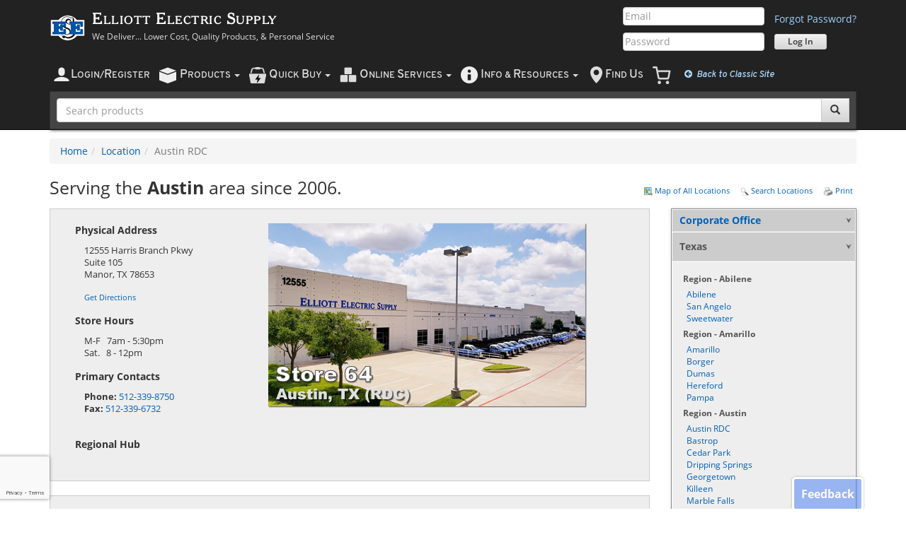

--- FILE ---
content_type: text/html; charset=utf-8
request_url: http://www.elliottelectric.com/locations/64/TX/Manor.aspx
body_size: 45606
content:

<!DOCTYPE html>
<html lang="en-us">

	

<head id="ctl00_ctl00_Head1"><meta charset="utf-8" /><meta id="ctl00_ctl00_metaViewport" name="viewport" content="width=device-width, initial-scale=1.0, minimum-scale=1.0" /><meta id="ctl00_ctl00_metaFormatDetection" name="format-detection" content="telephone=no" /><meta http-equiv="X-UA-Compatible" content="IE=edge" />

	<!-- Open Graph / Facebook -->
	<meta property="og:type" content="website" /><meta property="og:url" content="https://www.elliottelectric.com/" /><meta property="og:title" content="Elliott Electric Supply - Lower Cost, Quality Electrical Supplies, and Personal Service" /><meta property="og:description" content="Electrical Supplies Distributor. Elliott Electric Supply is your local electric supply house. We Deliver Lower Cost, Quality Products, and Personal Service" /><meta property="og:image" content="https://www.elliottelectric.com/images/marketing/SocialShareLogo.jpg" />

	<!-- Twitter -->
	<meta property="twitter:card" content="summary_large_image" /><meta property="twitter:url" content="https://www.elliottelectric.com/" /><meta property="twitter:title" content="Elliott Electric Supply - Lower Cost, Quality Electrical Supplies, and Personal Service" /><meta property="twitter:description" content="Electrical Supplies Distributor. Elliott Electric Supply is your local electric supply house. We Deliver Lower Cost, Quality Products, and Personal Service" /><meta property="twitter:image" content="https://www.elliottelectric.com/images/marketing/SocialShareLogo.jpg" />
	
	<script>
		var Globals = (Globals || {});
		Globals.aryProductImpressions = []; // for Google Analytics product impressions; we buffer impressions and send them in segments to prevent a "Payload size is too large" error that occurs if payload_data exceeds 8 KB        
	</script>
	<title>
	Austin RDC - Locations - Elliott Electric Supply
</title>
	
	<meta name="Keywords" content="elliott electric supply, locations, stores, retail, details, store, hours, directions, information, info, phone, address, map, warehouse, sales, counter, manager, emergency contact, 24/7, About, Contact, electrical, electric, supply, elliot, eliot, supplies, supplier, wholesale, wholesaler, residential, commercial, industrial, distributor, distribution, dallas, houston, texas, TX, louisiana, LA, arkansas, AR, new mexico, NM, georgia, GA" />
    <link rel="canonical" href="https://www.elliottelectric.com/locations/64/TX/Manor.aspx">


		
		<link rel="preload" as="font" type="font/woff2" crossorigin="anonymous" href="/css/fonts/cheltenham.woff2" />
		<link rel="preload" as="font" type="font/woff2" crossorigin="anonymous" href="/css/fonts/glyphicons-halflings-regular.woff2" />

		<link rel="preload" as="script" href="/scripts/ees/minified/assets/eesbootstrap-6388f676.min.js"  />
<link rel="preload" as="script" href="/scripts/ees/minified/assets/jquery.ucma.availability-1.0-47723e58.min.js"  />

		<link rel="preload" as="script" type="application/javascript" href="/scripts/jquery/plugins/jquery.timers-1.2.js" />

		<link rel="preload" as="image" type="image/png" href="/images/icons/mobile/account.png" />
		<link rel="preload" as="image" type="image/png" href="/images/icons/mobile/products.png" />
		<link rel="preload" as="image" type="image/png" href="/images/icons/mobile/inventory.png" />
		<link rel="preload" as="image" type="image/png" href="/images/icons/mobile/cart.png" />
		<link rel="preload" as="image" type="image/png" href="/images/icons/mobile/location.png" />
		<link rel="preload" as="image" type="image/png" href="/images/icons/mobile/info.png" />
	<link rel="stylesheet" href="/css/minified/assets/eesbootstrap-f77835ff.min.css"  />
<link rel="stylesheet" href="/css/minified/assets/eesbootstrap.locations-5f8157eb.min.css"  />
<link rel="stylesheet" href="/css/minified/assets/print-468bd981.min.css"  media="print" />
<link rel="stylesheet" href="/css/minified/assets/feedback-a7aefd32.min.css"  />


	<!--[if IE 9]><link rel="stylesheet" href="/css/ees.IE9.css" /><![endif]-->
	<!--[if IE 8]><link rel="stylesheet" href="/css/ees.IE8.css" /><![endif]-->
	<!--[if IE 7]><link rel="stylesheet" href="/css/ees.IE7.2.css" /><![endif]-->
	<!--[if IE 6]><link rel="stylesheet" href="/css/ees.IE6.css" /><![endif]-->
	
	
<link rel="stylesheet" href="/CSS/Locations.css"  />
<style>
    .contentLeft { margin: 0 265px 0 0; }
    .contentRight { width: 250px; }
</style>

	
	

	

    <script>
        var EES = (EES || {});
        EES.UseModernLayout = true;
        EES.IsMobileDevice = false;
    </script>
<link rel="SHORTCUT ICON" href="/Copy.ico" />
        <script src="/scripts/jquery/jquery-1.12.4.min.js"></script>
	

	<script src="/scripts/jquery/plugins/jquery-migrate-edited-1.2.1.min_4dd783e988.js"></script>
	<script src="/scripts/ees/minified/assets/masterpage.3rdparty-e1c91732.min.js" ></script>
<script src="/scripts/ees/minified/assets/masterpage-c711ee02.min.js" ></script>

	<script src="/scripts/ees/minified/assets/jquery.ucma.availability-1.0-47723e58.min.js" ></script>

	<script src="/scripts/jquery/plugins/jquery.timers-1.2.js"></script>
	<script>
		function CurrentSettings() {
			this.DisplayNotificationsOnError = false;
		}

		//Merge settings with error handling settings
		var oCurrentSettings = new CurrentSettings();
        //
		oCurrentSettings.DisplayNotificationsOnError = false;
		$.extend(oErrorHandlingSettings, oCurrentSettings);


		$(document).ready(function () {

			//All presence and chat functionality is in the jquery.ucma.availability-1.0.js file           
			if (typeof InitializeChatFunctionality !== 'undefined') {
                InitializeChatFunctionality($('#hfChatSips').val(), $('#hfChatServicePath').val(), $('#hfchatlink').val(), $('#hfChatGroupId').val());
            }

		});


	</script>
	
<script>
    $(document).ready(function () {
        $(".jsCollapsable").click(function () {
            $(this).nextUntil("dt").toggleClass("jsExpand");
        });

        $(".printLocation").click(function () {
            window.print();
            return false
        });
    });
</script>

	
	


	<!-- Google tag (gtag.js) -->
	<script async src="https://www.googletagmanager.com/gtag/js?id=G-RJE8FR0ZY1"></script>
	<script>
		window.dataLayer = window.dataLayer || [];
		function gtag(){dataLayer.push(arguments);}
		gtag('js', new Date());

        gtag('config', 'G-RJE8FR0ZY1');
    </script>
	<!-- End Google tag (gtag.js) -->
	    <!-- Clarity -->
    <script type="text/javascript">
        (function (c, l, a, r, i, t, y) {
            c[a] = c[a] || function () { (c[a].q = c[a].q || []).push(arguments) };
            t = l.createElement(r); t.async = 1; t.src = "https://www.clarity.ms/tag/" + i;
            y = l.getElementsByTagName(r)[0]; y.parentNode.insertBefore(t, y);
        })(window, document, "clarity", "script", "rrrhlewpl2");
    </script>
    <!-- End Clarity -->
	
	
</head>
<body id="top" class="">
	<form name="form1" method="post" action="./Manor.aspx" onsubmit="javascript:return WebForm_OnSubmit();" id="form1">
<div>
<input type="hidden" name="__EVENTTARGET" id="__EVENTTARGET" value="" />
<input type="hidden" name="__EVENTARGUMENT" id="__EVENTARGUMENT" value="" />
<input type="hidden" name="__VIEWSTATE" id="__VIEWSTATE" value="/[base64]/[base64]/[base64]/[base64]/[base64]/[base64]/[base64]/[base64]/[base64]/[base64]/[base64]/[base64]/[base64]" />
</div>

<script type="text/javascript">
//<![CDATA[
var theForm = document.forms['form1'];
if (!theForm) {
    theForm = document.form1;
}
function __doPostBack(eventTarget, eventArgument) {
    if (!theForm.onsubmit || (theForm.onsubmit() != false)) {
        theForm.__EVENTTARGET.value = eventTarget;
        theForm.__EVENTARGUMENT.value = eventArgument;
        theForm.submit();
    }
}
//]]>
</script>


<script src="http://ajax.aspnetcdn.com/ajax/4.6/1/WebForms.js" type="text/javascript"></script>
<script type="text/javascript">
//<![CDATA[
window.WebForm_PostBackOptions||document.write('<script type="text/javascript" src="/Locations/WebResource.axd?d=FvyQCasITh_NTDuuI_i8DJB6_gwOZkGIvYm5aK0xPDSnx3r5nlDmUhN8n9rEkIG8uN3X58Gmujb5_Z6UNdu4IU6G8_M1&amp;t=638350862765882131"><\/script>');//]]>
</script>



<script src="http://ajax.aspnetcdn.com/ajax/4.6/1/WebUIValidation.js" type="text/javascript"></script>
<script src="/Locations/ScriptResource.axd?d=[base64]" type="text/javascript"></script>
<script type="text/javascript">
//<![CDATA[
function WebForm_OnSubmit() {
if (typeof(ValidatorOnSubmit) == "function" && ValidatorOnSubmit() == false) return false;
return true;
}
//]]>
</script>

<div>

	<input type="hidden" name="__VIEWSTATEGENERATOR" id="__VIEWSTATEGENERATOR" value="0440C5A0" />
	<input type="hidden" name="__PREVIOUSPAGE" id="__PREVIOUSPAGE" value="zG-t1HeYvk9ZJovS7fL7BxYvTZ1KS12DUhaO7BLjZ-UEHSig3IhvsH-jg0QZ6Jps7VyXpNd6_hyBSLHH7AcQkbqKZobc7O4YZL9J-SUkmb8SonIt0" />
	<input type="hidden" name="__EVENTVALIDATION" id="__EVENTVALIDATION" value="/wEdAB3qkerzTU6c/8CVox4Oq+Zf9egg9hb9w2W/HhwGiuQ7Gm8pwK+ySonA1+6/y+HJI1N/smqwdTiX5M+HGiQogRctSVnvrFx5tIwMN2pK6wP28REgqADzWYwSLc4p+yRoCtUhTI+QEA0jCuogAe4LiPofVmz9oobGvtUeO5LG4cyuKXPi8+ITE6/mzUwhsDXX6xWGes4qVvxgBarIL0EqsZkSl0nZ89lmEj42GZsGF1gtAWLzq8nf6eelggzP018Aug6LWn/Jq+EQR9e0TRPnqJPvvnhPg+UPL7RfFwNo0rGtGZcT2PDlOiRCnpjH5LiONjw/BwtWGOHrWTaBp7CTa/SyeLWZR59rlsJND+G5X2cueNv9fHIRyMUZMQOx5jsgU0pv0cBd0HoGEWsx/ta6Q1JE+S2Gn1OTCGaQ2ZJ2kEWRnFQ7j6HhucWiGbgEWSgsuLT1t2FGOy6RXV6nwkx6EL06JuRG0lAMp+BGIRMZmOyqp3FtP7/ZlIwU37GenB2nBcTmMwQUum6XFR7FLrTv6WeTlvcIUnpLNBiG6y2Koor4De+hvhNeVAaHSLutFC0p2MFvuExPBuxcajFvqAvUUkW1m5HBM3vNUbbnr0wjw7eGD9g4tKrdb1Zhw23fIPe/tXpNTYew" />
</div>
		
	<script type="text/javascript">
//<![CDATA[
Sys.WebForms.PageRequestManager._initialize('ctl00$ctl00$contentMain$ToolkitScriptManager2', 'form1', ['tctl00$ctl00$contentMain$uEESModernHeader$rapidOrder$Ajaxcontent',''], [], [], 90, 'ctl00$ctl00');
//]]>
</script>

	

<!--#region navbar-logo-sidenav-->
<div id="navbar-logo-sidenav" class="navbar navbar-inverse visible-xs">
	<div class="container">
		<div class="navbar-header">
			<div class="navbar-logo">
				<div class="minimal-navbar-toggle-wrapper">
					<div class="minimal-navbar-toggle-container">
						<button type="button" class="navbar-toggle">
							<span class="sr-only">Toggle navigation</span>
							<span class="icon-bar"></span>
							<span class="icon-bar"></span>
							<span class="icon-bar"></span>
						</button>
					</div>
				</div>
				<a href="/">
					<div class="media-left media-middle">
						<img class="media-object" src="/images/logos/ees50px.png">
					</div>
					<div class="media-body">
						<h3 class="media-heading">Elliott Electric Supply</h3>
					</div>
				</a>
				
			</div>
		</div>
	</div>
</div>
<!--#endregion navbar-logo-login-->

<!--#region side-nav-->
<div id="side-nav-wrapper" class="side-nav-wrapper">
	<div id="side-nav-overlay" class="side-nav-overlay">
		<div class="side-nav-overlay-fill"></div>
		<div class="side-nav-overlay-close">
			<i class="fa fa-times"></i>
		</div>
	</div>

	<nav id="side-nav" class="side-nav navbar font-overpass">
		<div data-sidenav-id="main">
			<ul class="nav navbar-nav">
				
				
				
				<li id="ctl00_ctl00_contentMain_uEESModernHeader_liLoginMobile">
					<a class="text-uppercase text-black" href="/LoginAccess/Account/Login">
						<img class="padding-right-5" src="/images/icons/mobile/account.black.png" />
						<span class="text-xl">L</span>ogin/<span class="text-xl">R</span>egister
					</a>
				</li>
				<li id="ctl00_ctl00_contentMain_uEESModernHeader_liProductsMobile">
					<a class="text-uppercase text-black" data-sidenav-target="products">
						<img class="padding-right-5" src="/images/icons/mobile/products.black.png">
						<span class="text-xl">P</span>roducts
							
						<i class="fa fa-chevron-right pull-right"></i>
					</a>
				</li>
				<li id="ctl00_ctl00_contentMain_uEESModernHeader_liQuotesListsInventoryMobile">
					<a class="text-uppercase text-black" data-sidenav-target="tools-for-orders">
						<img class="padding-right-5" src="/images/icons/mobile/quickbuy.black.png">
						<span class="text-xl">Q</span>uick <span class="text-xl">B</span>uy
											 
						<i class="fa fa-chevron-right pull-right"></i>
					</a>
				</li>
				<li id="ctl00_ctl00_contentMain_uEESModernHeader_liOnlineServicesMobile">
					<a class="text-uppercase text-black" data-sidenav-target="online-services">
						<img class="padding-right-5" src="/images/icons/mobile/inventory.black.png">
						<span class="text-xl">O</span>nline <span class="text-xl">S</span>ervices
											 
						<i class="fa fa-chevron-right pull-right"></i>
					</a>
				</li>
				
				<li>
					<a class="text-uppercase text-black" data-sidenav-target="info-and-resources">
						<img class="padding-right-5" src="/images/icons/mobile/info.black.png">
						<span class="text-xl">I</span>nfo &amp; <span class="text-xl">R</span>esources
											 
						<i class="fa fa-chevron-right pull-right"></i>
					</a>
				</li>
				<li id="ctl00_ctl00_contentMain_uEESModernHeader_liFindUsMobile">
					<a class="text-uppercase text-black" href="/Locations/Main.aspx">
						<img class="padding-right-5" src="/images/icons/mobile/location.black.png">
						<span class="text-xl">F</span>ind <span class="text-xl">U</span>s
					</a>
				</li>
				
				<li>
					<a href="/Checkout/Cart.aspx" id="ctl00_ctl00_contentMain_uEESModernHeader_hypCartMobile" class="text-uppercase sidenav-cart">
						<span class="text-xl">C</span>art
						<span class="DisplayCartNumberOfItemsModern label label-primary margin-left-2 padding-top-5"></span>
					</a>
				</li>
				<li class="mobile-header-secondary-option">
					<a id="ctl00_ctl00_contentMain_uEESModernHeader_btnSwitchModern" class="text-blue-dark" href="javascript:WebForm_DoPostBackWithOptions(new WebForm_PostBackOptions(&quot;ctl00$ctl00$contentMain$uEESModernHeader$btnSwitchModern&quot;, &quot;&quot;, false, &quot;&quot;, &quot;/LoginAccess/Account/SwitchWebsiteLayout&quot;, false, true))"><i class="fa fa-arrow-circle-left margin-right-min-lg-3"></i> Return to Classic Layout</a>
				</li>
								<li class="mobile-header-secondary-option">
										<a id="ctl00_ctl00_contentMain_uEESModernHeader_btnSwitchToDesktopView" class="text-blue-dark" href="javascript:WebForm_DoPostBackWithOptions(new WebForm_PostBackOptions(&quot;ctl00$ctl00$contentMain$uEESModernHeader$btnSwitchToDesktopView&quot;, &quot;&quot;, false, &quot;&quot;, &quot;/LoginAccess/Account/SwitchWebsiteView&quot;, false, true))"><i class="fa fa-eye margin-right-min-lg-3"></i> View Desktop Site</a>
								</li>
			</ul>
		</div>
		<div data-sidenav-id="products" data-sidenav-parent="main">
			<ul class="nav navbar-nav products-nav">
				<li class="parent-nav">
					<a data-sidenav-target="parent">
						<h5 class=" text-uppercase">
							<i class="fa fa-chevron-left pull-left"></i>
							<span class="text-md">M</span>ain <span class="text-md">M</span>enu
						</h5>
					</a>
				</li>
				<li>
					<a class="nav-dark-background" href="/P/">
						<div class="media-left">
							<img class="media-object margin-10" src="/images/icons/mobile/products.black.png">
						</div>
						<div class="media-body media-middle">
							<h5 class="text-black">Products Home </h5>
						</div>
						<hr class="dotted margin-bottom-0" />
					</a>
				</li>
				
						<li>
							<a id="ctl00_ctl00_contentMain_uEESModernHeader_rptNewProductsCategoryPagesMobile_ctl00_lnkCategoryPage" href="/P/Category/List/3288-Anchors%20%20Connectors">
								<div class="media-left">
									<img id="ctl00_ctl00_contentMain_uEESModernHeader_rptNewProductsCategoryPagesMobile_ctl00_imgCategory" class="media-object navbar-cat-brand-img" onerror="CategoryImgError(this)" src="/InventoryFiles/Category/3288/Table.png" style="border-width:0px;" />
								</div>
								<div class="media-body">
									<h5 class="text-black">
										Anchors & Connectors          </h5>
									<span class="text-sm">
										Anchors, Connectors, & Fasteners                                                                                        </span>
								</div>
							</a>
						</li>
					
						<li>
							<a id="ctl00_ctl00_contentMain_uEESModernHeader_rptNewProductsCategoryPagesMobile_ctl01_lnkCategoryPage" href="/P/Category/List/1956-Boxes%20%20Covers">
								<div class="media-left">
									<img id="ctl00_ctl00_contentMain_uEESModernHeader_rptNewProductsCategoryPagesMobile_ctl01_imgCategory" class="media-object navbar-cat-brand-img" onerror="CategoryImgError(this)" src="/InventoryFiles/Category/1956/Table.png" style="border-width:0px;" />
								</div>
								<div class="media-body">
									<h5 class="text-black">
										Boxes & Covers                </h5>
									<span class="text-sm">
										Conduit Bodies, Outlet Boxes, Covers & Accessories                                                                      </span>
								</div>
							</a>
						</li>
					
						<li>
							<a id="ctl00_ctl00_contentMain_uEESModernHeader_rptNewProductsCategoryPagesMobile_ctl02_lnkCategoryPage" href="/P/Category/List/3180-Builders%20Products">
								<div class="media-left">
									<img id="ctl00_ctl00_contentMain_uEESModernHeader_rptNewProductsCategoryPagesMobile_ctl02_imgCategory" class="media-object navbar-cat-brand-img" onerror="CategoryImgError(this)" src="/InventoryFiles/Category/3180/Table.png" style="border-width:0px;" />
								</div>
								<div class="media-body">
									<h5 class="text-black">
										Builders Products             </h5>
									<span class="text-sm">
										Chimes, Fans, Heaters, & Builders Products                                                                              </span>
								</div>
							</a>
						</li>
					
						<li>
							<a id="ctl00_ctl00_contentMain_uEESModernHeader_rptNewProductsCategoryPagesMobile_ctl03_lnkCategoryPage" href="/P/Category/List/1901-Conduit%20%20Raceways">
								<div class="media-left">
									<img id="ctl00_ctl00_contentMain_uEESModernHeader_rptNewProductsCategoryPagesMobile_ctl03_imgCategory" class="media-object navbar-cat-brand-img" onerror="CategoryImgError(this)" src="/InventoryFiles/Category/1901/Table.png" style="border-width:0px;" />
								</div>
								<div class="media-body">
									<h5 class="text-black">
										Conduit & Raceways            </h5>
									<span class="text-sm">
										Conduit, Pipe, & Raceways                                                                                               </span>
								</div>
							</a>
						</li>
					
						<li>
							<a id="ctl00_ctl00_contentMain_uEESModernHeader_rptNewProductsCategoryPagesMobile_ctl04_lnkCategoryPage" href="/P/Category/List/2474-Controls">
								<div class="media-left">
									<img id="ctl00_ctl00_contentMain_uEESModernHeader_rptNewProductsCategoryPagesMobile_ctl04_imgCategory" class="media-object navbar-cat-brand-img" onerror="CategoryImgError(this)" src="/InventoryFiles/Category/2474/Table.png" style="border-width:0px;" />
								</div>
								<div class="media-body">
									<h5 class="text-black">
										Controls                      </h5>
									<span class="text-sm">
										Industrial Controllers, Relays, Buttons, & Controls                                                                     </span>
								</div>
							</a>
						</li>
					
						<li>
							<a id="ctl00_ctl00_contentMain_uEESModernHeader_rptNewProductsCategoryPagesMobile_ctl05_lnkCategoryPage" href="/P/Category/List/2075-Distribution%20Equipment">
								<div class="media-left">
									<img id="ctl00_ctl00_contentMain_uEESModernHeader_rptNewProductsCategoryPagesMobile_ctl05_imgCategory" class="media-object navbar-cat-brand-img" onerror="CategoryImgError(this)" src="/InventoryFiles/Category/2075/Table.png" style="border-width:0px;" />
								</div>
								<div class="media-body">
									<h5 class="text-black">
										Distribution Equipment        </h5>
									<span class="text-sm">
										Breakers, Enclosures, Load Centers & Distribution Equipment                                                             </span>
								</div>
							</a>
						</li>
					
						<li>
							<a id="ctl00_ctl00_contentMain_uEESModernHeader_rptNewProductsCategoryPagesMobile_ctl06_lnkCategoryPage" href="/P/Category/List/3287-Fittings">
								<div class="media-left">
									<img id="ctl00_ctl00_contentMain_uEESModernHeader_rptNewProductsCategoryPagesMobile_ctl06_imgCategory" class="media-object navbar-cat-brand-img" onerror="CategoryImgError(this)" src="/InventoryFiles/Category/3287/Table.png" style="border-width:0px;" />
								</div>
								<div class="media-body">
									<h5 class="text-black">
										Fittings                      </h5>
									<span class="text-sm">
										Conduit Fittings & Accessories                                                                                          </span>
								</div>
							</a>
						</li>
					
						<li>
							<a id="ctl00_ctl00_contentMain_uEESModernHeader_rptNewProductsCategoryPagesMobile_ctl07_lnkCategoryPage" href="/P/Category/List/2696-Fuses">
								<div class="media-left">
									<img id="ctl00_ctl00_contentMain_uEESModernHeader_rptNewProductsCategoryPagesMobile_ctl07_imgCategory" class="media-object navbar-cat-brand-img" onerror="CategoryImgError(this)" src="/InventoryFiles/Category/2696/Table.png" style="border-width:0px;" />
								</div>
								<div class="media-body">
									<h5 class="text-black">
										Fuses                         </h5>
									<span class="text-sm">
										 Fuses and Fuse Accessories                                                                                             </span>
								</div>
							</a>
						</li>
					
						<li>
							<a id="ctl00_ctl00_contentMain_uEESModernHeader_rptNewProductsCategoryPagesMobile_ctl08_lnkCategoryPage" href="/P/Category/List/2799-Lighting">
								<div class="media-left">
									<img id="ctl00_ctl00_contentMain_uEESModernHeader_rptNewProductsCategoryPagesMobile_ctl08_imgCategory" class="media-object navbar-cat-brand-img" onerror="CategoryImgError(this)" src="/InventoryFiles/Category/2799/Table.png" style="border-width:0px;" />
								</div>
								<div class="media-body">
									<h5 class="text-black">
										Lighting                      </h5>
									<span class="text-sm">
										Lamps, Bulbs, Ballasts, Fixtures, and Specialty Lighting                                                                </span>
								</div>
							</a>
						</li>
					
						<li>
							<a id="ctl00_ctl00_contentMain_uEESModernHeader_rptNewProductsCategoryPagesMobile_ctl09_lnkCategoryPage" href="/P/Category/List/3202-Line%20Construction%20Material">
								<div class="media-left">
									<img id="ctl00_ctl00_contentMain_uEESModernHeader_rptNewProductsCategoryPagesMobile_ctl09_imgCategory" class="media-object navbar-cat-brand-img" onerror="CategoryImgError(this)" src="/InventoryFiles/Category/3202/Table.png" style="border-width:0px;" />
								</div>
								<div class="media-body">
									<h5 class="text-black">
										Line Construction Material    </h5>
									<span class="text-sm">
										Weatherheads, Ground Rods, Pole Line Hardware, & Other Line Construction Material                                       </span>
								</div>
							</a>
						</li>
					
						<li>
							<a id="ctl00_ctl00_contentMain_uEESModernHeader_rptNewProductsCategoryPagesMobile_ctl10_lnkCategoryPage" href="/P/Category/List/2631-Telecom">
								<div class="media-left">
									<img id="ctl00_ctl00_contentMain_uEESModernHeader_rptNewProductsCategoryPagesMobile_ctl10_imgCategory" class="media-object navbar-cat-brand-img" onerror="CategoryImgError(this)" src="/InventoryFiles/Category/2631/Table.png" style="border-width:0px;" />
								</div>
								<div class="media-body">
									<h5 class="text-black">
										Telecom                       </h5>
									<span class="text-sm">
										Telecom - Voice, Data, & Video Equipment                                                                                </span>
								</div>
							</a>
						</li>
					
						<li>
							<a id="ctl00_ctl00_contentMain_uEESModernHeader_rptNewProductsCategoryPagesMobile_ctl11_lnkCategoryPage" href="/P/Category/List/2695-Tools%20%20Testers">
								<div class="media-left">
									<img id="ctl00_ctl00_contentMain_uEESModernHeader_rptNewProductsCategoryPagesMobile_ctl11_imgCategory" class="media-object navbar-cat-brand-img" onerror="CategoryImgError(this)" src="/InventoryFiles/Category/2695/Table.png" style="border-width:0px;" />
								</div>
								<div class="media-body">
									<h5 class="text-black">
										Tools & Testers               </h5>
									<span class="text-sm">
										Tools, Testers, and Miscellaneous Items                                                                                 </span>
								</div>
							</a>
						</li>
					
						<li>
							<a id="ctl00_ctl00_contentMain_uEESModernHeader_rptNewProductsCategoryPagesMobile_ctl12_lnkCategoryPage" href="/P/Category/List/1765-Wire">
								<div class="media-left">
									<img id="ctl00_ctl00_contentMain_uEESModernHeader_rptNewProductsCategoryPagesMobile_ctl12_imgCategory" class="media-object navbar-cat-brand-img" onerror="CategoryImgError(this)" src="/InventoryFiles/Category/1765/Table.png" style="border-width:0px;" />
								</div>
								<div class="media-body">
									<h5 class="text-black">
										Wire                          </h5>
									<span class="text-sm">
										Wires, Cords & Cables                                                                                                   </span>
								</div>
							</a>
						</li>
					
						<li>
							<a id="ctl00_ctl00_contentMain_uEESModernHeader_rptNewProductsCategoryPagesMobile_ctl13_lnkCategoryPage" href="/P/Category/List/2615-Wiring%20Devices">
								<div class="media-left">
									<img id="ctl00_ctl00_contentMain_uEESModernHeader_rptNewProductsCategoryPagesMobile_ctl13_imgCategory" class="media-object navbar-cat-brand-img" onerror="CategoryImgError(this)" src="/InventoryFiles/Category/2615/Table.png" style="border-width:0px;" />
								</div>
								<div class="media-body">
									<h5 class="text-black">
										Wiring Devices                </h5>
									<span class="text-sm">
										Wiring Devices & Connectivity                                                                                           </span>
								</div>
							</a>
						</li>
					
				<li>
					<a href="/hvac-heating-ventilating-air-conditioning-supply.aspx">
						<div class="media-left">
							<img class="media-object navbar-cat-brand-img" src="/Images/products/BuildersProducts/AirConditioners.png">
						</div>
						<div class="media-body">
							<h5 class="text-black">HVAC Supplies</h5>
							<span class="text-sm">
								Air Conditioners, Furnaces, Ventilators &amp; Accessories
							</span>
						</div>
					</a>
				</li>
				<li>
					<a href="/electrical-supplies-product-buying-guides.aspx">
						<div class="media-left">
							<img class="media-object navbar-cat-brand-img" src="/images/icons/mobile/product-buying-guides-48x48.png">
						</div>
						<div class="media-body">
							<h5 class="text-black">Product Buying Guides</h5>
							<span class="text-sm">
								Informational Guides about Our Products
							</span>
						</div>
					</a>
				</li>
				<li>
					<hr class="solid" />
				</li>
				<li class="padding-left-10 text-weight-600">
					<div class="media col-xs-12 margin-top-10 padding-left-0">
						<a class="text-black" href="/P/Manufacture/">
							<div class="media-left">
								<img class="media-object navbar-cat-brand-img" src="/images/icons/mobile/brands.png">
							</div>
							<div class="media-body">
								<h5 class="margin-top-0 text-bold margin-bottom-5">All Manufacturers</h5>
								<span class="text-sm">View electrical supplies by brand / manufacturer.</span>
							</div>
						</a>
						<hr class="dotted margin-0">
					</div>

					<div class="media col-xs-12 margin-top-10 padding-left-0">
						<a class="text-black" href="/P/Catalog/1">
							<div class="media-left">
								<img class="media-object navbar-cat-brand-img" src="/images/icons/mobile/catalogview.png">
							</div>
							<div class="media-body">
								<h5 class="margin-top-0 text-bold margin-bottom-5">Interactive Catalog</h5>
								<span class="text-sm">Shop a digital edition of our printed catalog.</span>
							</div>
						</a>
						<hr class="dotted margin-0">
					</div>

					<div class="media col-xs-12 margin-top-10 padding-left-0">
						<a class="text-black" href="/P/BidManager">
							<div class="media-left">
								<img class="media-object navbar-cat-brand-img" src="/images/icons/mobile/BidManager.png">
							</div>
							<div class="media-body">
								<h5 class="margin-top-0 text-bold margin-bottom-5">Eaton Bid Manager</h5>
								<span class="text-sm">Streamline bids on configurable Eaton products.</span>
							</div>
						</a>
						<hr class="dotted margin-0">
					</div>
					
					<div class="media col-xs-12 margin-top-10 margin-bottom-25 padding-left-0">
						<a class="text-black" href="/P/Category/Table/1-Quick-Selects">
							<div class="media-left">
								<img class="media-object navbar-cat-brand-img" src="/images/icons/mobile/quickselect48.png">
							</div>
							<div class="media-body">
								<h5 class="margin-top-0 text-bold margin-bottom-5">Quick Selects</h5>
								<span class="text-sm">Shop common items without knowing part numbers.</span>
							</div>
						</a>
						<hr class="dotted margin-0">
					</div>
				</li>
			</ul>
		</div>
		<div data-sidenav-id="account" data-sidenav-parent="main">
			<ul class="nav navbar-nav sidenav-page-list">
				<li class="parent-nav padding-left-0">
					<a data-sidenav-target="parent">
						<h5 class="text-uppercase">
							<i class="fa fa-chevron-left pull-left"></i>
							<span class="text-md">M</span>ain <span class="text-md">M</span>enu
						</h5>
					</a>
				</li>
				<li>
					<h4 class="text-black">Overview</h4>
					<ul class="text-weight-600 text-blue padding-left-10 list-unstyled margin-top-10">
						<li class="padding-vertical-max-sm-0">
							<a href="/AccountInquiry/AccountOverview.aspx" id="ctl00_ctl00_contentMain_uEESModernHeader_hypAccountOverviewMobile">
								<div class="media-left padding-right-5">
									<i class="fa fa-tachometer media-object text-dark"></i>
								</div>
								<div class="media-body padding-top-2">Dashboard</div>
							</a>
						</li>
						<li class="padding-vertical-max-sm-0">
							<a href="/AccountInquiry/SubAcct_Summary.aspx">
								<div class="media-left padding-right-5">
									<i class="fa fa-user-circle media-object text-dark"></i>
								</div>
								<div class="media-body padding-top-2">Sub-Accounts</div>
							</a>
						</li>
						<li class="padding-vertical-max-sm-0">
							<a href="/AccountInquiry/ShipTo.aspx">
								<div class="media-left padding-right-2">
									<i class="fa fa-user-plus media-object text-dark"></i>
								</div>
								<div class="media-body padding-top-2">Create New Sub-Account(s)</div>
							</a>
						</li>
					</ul>
				</li>
				<li>
					<h4 class="text-black">Orders, PO's, &amp; Quotes</h4>
					<ul class="text-weight-600 text-blue padding-left-10 list-unstyled margin-top-10">
						<li class="padding-vertical-max-sm-0">
							<a href="/AccountInquiry/RecentOrders.aspx">
								<div class="media-left padding-right-2">
									<i class="fa fa-clock-o media-object padding-left-5 padding-right-2 text-dark"></i>
								</div>
								<div class="media-body padding-top-2">Recent Orders</div>
							</a>
						</li>
						<li class="padding-vertical-max-sm-0">
							<a href="/AccountInquiry/activity.aspx">
								<div class="media-left padding-right-1 media-middle">
									<img src="/images/icons/16x16/purchasingHistory.png" class="media-object text-dark padding-right-2 padding-bottom-2">
								</div>
								<div class="media-body padding-top-2">Purchasing History</div>
							</a>
						</li>
						<li class="padding-vertical-max-sm-0">
							<a href="/AccountInquiry/PurchaseOrderRecapResults.aspx?listtype=Open">
								<div class="media-left padding-right-1">
									<i class="fa fa-shopping-basket media-object padding-horizontal-2 text-dark"></i>
								</div>
								<div class="media-body padding-top-2">Open Purchase Orders</div>
							</a>
						</li>
						<li class="padding-vertical-max-sm-0">
							<a href="/AccountInquiry/PurchaseOrderRecap.aspx">
								<div class="media-left padding-right-2">
									<i class="fa fa-search media-object padding-left-2 padding-right-5 text-dark"></i>
								</div>
								<div class="media-body padding-top-2">PO Search</div>
							</a>
						</li>
						<li class="padding-vertical-max-sm-0">
							<a href="/AccountInquiry/Settings/PoJobName.aspx">
								<div class="media-left padding-right-2">
									<i class="fa fa-pencil media-object padding-right-2 padding-left-5 text-dark"></i>
								</div>
								<div class="media-body padding-top-2">PO/Job Name Preferences</div>
							</a>
						</li>
						<li class="padding-vertical-max-sm-0">
							<a href="/Quotations/Main.aspx">
								<div class="media-left padding-right-2">
									<img src="/images/icons/mobile/quote.png" class="media-object text-dark width-18 padding-right-2">
								</div>
								<div class="media-body">Quotes / RFQ's</div>
							</a>
						</li>
					</ul>
				</li>
				<li>
					<h4 class="text-black">Payments</h4>
					<ul class="text-weight-600 text-blue padding-left-10 list-unstyled margin-top-10">
						<li class="padding-vertical-max-sm-0">
							<a href="/AccountInquiry/Payments.aspx">
								<div class="media-left padding-right-2">
									<img src="/images/icons/48x48/payment.png" class="width-20 media-object text-dark">
								</div>
								<div class="media-body padding-top-2">Make a Payment</div>
							</a>
						</li>
						<li class="padding-vertical-max-sm-0">
							<a href="/AccountInquiry/Pay.aspx">
								<div class="media-left padding-right-3">
									<i class="fa fa-history media-object padding-left-5 padding-right-2 text-dark"></i>
								</div>
								<div class="media-body padding-top-2">Payment History</div>
							</a>
						</li>
						<li class="padding-vertical-max-sm-0">
							<a href="/AccountInquiry/Rewards.aspx">
								<div class="media-left padding-right-2">
									<img src="/images/icons/16x16/rewards.png" class="media-object text-dark padding-bottom-2">
								</div>
								<div class="media-body padding-top-2">Elliott Reward$</div>
							</a>
						</li>
					</ul>
				</li>
				<li>
					<h4 class="text-black">
						Invoices &amp; Statements
					</h4>
					<ul class="text-weight-600 text-blue padding-left-10 list-unstyled margin-top-10">
						<li class="padding-vertical-max-sm-0">
							<a href="/AccountInquiry/UnpaidInvoice.aspx" id="ctl00_ctl00_contentMain_uEESModernHeader_hypUnpaidInvoiceMobile">
								<div class="media-left padding-right-5">
									<img src="/images/icons/16x16/invoice2.png" class="media-object text-dark">
								</div>
								<div id="ctl00_ctl00_contentMain_uEESModernHeader_divUnpaidInvoiceMobile" class="media-body padding-top-2">Unpaid Invoices</div>
							</a>
						</li>
						<li class="padding-vertical-max-sm-0">
							<a href="/AccountInquiry/Invoices.aspx">
								<div class="media-left">
									<i class="fa fa-search media-object text-dark"></i>
								</div>
								<div class="media-body padding-top-2">Invoice Search</div>
							</a>
						</li>
						<li class="padding-vertical-max-sm-0">
							<a href="/AccountInquiry/OnlineStatements.aspx">
								<div class="media-left">
									<i class="fa fa-file-archive-o media-object text-dark"></i>
								</div>
								<div class="media-body padding-top-2">Statements</div>
							</a>
						</li>
						<li class="padding-vertical-max-sm-0">
							<a href="/AccountInquiry/StatementReconciliation.aspx">
								<div class="media-left">
									<i class="fa fa-files-o media-object text-dark"></i>
								</div>
								<div class="media-body padding-top-2">Reconcile Statements</div>
							</a>
						</li>
						<li id="ctl00_ctl00_contentMain_uEESModernHeader_waiversIndexLink1" class="padding-vertical-max-sm-0">
							<a href="/Account/Waivers">
								<div class="media-left">
									<i class="fa fa-file media-object text-dark"></i>
								</div>
								<div class="media-body padding-top-2">Waivers</div>
							</a>
						</li>
					</ul>
				</li>
				<li>
					<h4 class="text-black">Settings</h4>
					<ul class="text-weight-600 text-blue padding-left-10 list-unstyled margin-top-10">
						<li class="padding-vertical-max-sm-0">
							<a href="/AccountInquiry/Settings.aspx?page=BillToInfo">
								<div class="media-left">
									<i class="fa fa-address-card media-object text-dark"></i>
								</div>
								<div class="media-body padding-top-2">
									Bill-To Info for Main Account
								</div>
							</a>
						</li>
						<li class="padding-vertical-max-sm-0">
							<a href="/AccountInquiry/Settings/Notifications.aspx">
								<div class="media-left">
									<i class="fa fa-bell media-object text-dark"></i>
								</div>
								<div class="media-body padding-top-2">
									Notifications
								</div>
							</a>
						</li>
						<li class="padding-vertical-max-sm-0">
							<a href="/AccountInquiry/Settings.aspx?page=CounterPins">
								<div class="media-left">
									<i class="fa fa-lock padding-horizontal-2 media-object text-dark"></i>
								</div>
								<div class="media-body padding-top-2 padding-left-1">
									Counter PINs
								</div>
							</a>
						</li>
						<li class="padding-vertical-max-sm-0">
							<a href="/CustomParts/main.aspx">
								<div class="media-left">
									<i class="fa fa-hashtag media-object text-dark"></i>
								</div>
								<div class="media-body padding-top-2">
									Custom Part Numbers
								</div>
							</a>
						</li>
						<li class="padding-vertical-max-sm-0">
							<a href="/AccountInquiry/Settings.aspx?page=ManageUsers">
								<div class="media-left">
									<i class="fa fa-users media-object text-dark"></i>
								</div>
								<div class="media-body padding-top-2">
									Manage Authorized Users
								</div>
							</a>
						</li>
						<li class="padding-vertical-max-sm-0">
							<a href="/AccountInquiry/CustomerPriceFile.aspx">
								<div class="media-left">
									<i class="fa fa-file-powerpoint-o padding-horizontal-2 media-object text-dark"></i>
								</div>
								<div class="media-body padding-top-2">
									Price File
								</div>
							</a>
						</li>
						<li class="padding-vertical-max-sm-0">
							<a href="/AccountInquiry/Settings.aspx">
								<div class="media-left">
									<i class="fa fa-sliders padding-horizontal-2 media-object text-dark"></i>
								</div>
								<div class="media-body padding-top-2">
									More Settings
								</div>
							</a>
						</li>
					</ul>
				</li>
				<li class="margin-bottom-30">
					<h4 class="text-black">Your Login</h4>
					<ul class="text-weight-600 text-blue padding-left-10 list-unstyled margin-top-10">
						<li class="padding-vertical-max-sm-0">
							<a href="/AccountInquiry/Settings.aspx">
								<div class="media-left">
									<i class="fa fa-address-book-o media-object text-dark"></i>
								</div>
								<div class="media-body padding-top-2">Your User Settings</div>
							</a>
						</li>
						<li class="padding-vertical-max-sm-0">
							<a href="/LoginAccess/Account/Register">
								<div class="media-left padding-right-8">
									<i class="fa fa-user-plus media-object text-dark"></i>
								</div>
								<div class="media-body padding-top-2">Add Additional Accounts or Access</div>
							</a>
						</li>
						<li class="padding-vertical-max-sm-0">
							<a id="ctl00_ctl00_contentMain_uEESModernHeader_LinkButton2" href="javascript:WebForm_DoPostBackWithOptions(new WebForm_PostBackOptions(&quot;ctl00$ctl00$contentMain$uEESModernHeader$LinkButton2&quot;, &quot;&quot;, false, &quot;&quot;, &quot;/LoginAccess/Account/LogOff&quot;, false, true))">
								<i class="fa fa-sign-out media-object padding-left-2 padding-right-6 text-dark"></i>
								Logout
							</a>
						</li>
					</ul>
				</li>
				<li class="padding-left-10 text-weight-600 border-top bg-secondary">
					<div class="media col-xs-12 margin-top-10 padding-left-0">
						<a class="text-blue-darker-sm bg-secondary" href="/AccountInquiry/AccountOverview.aspx">
							<div class="media-left">
								<img class="media-object width-40 padding-horizontal-max-sm-5" src="/images/icons/48x48/dashboard.png">
							</div>
							<div class="media-body">
								<h5 class="margin-top-0 text-bold margin-bottom-5">Account Dashboard</h5>
								<span class="text-sm">See your latest account activity.</span>
							</div>
						</a>
					</div>
					<div class="media col-xs-12 margin-top-10 padding-left-0">
						<a class="text-blue-darker-sm bg-secondary" href="/AccountInquiry/Payments.aspx">
							<div class="media-left">
								<img class="media-object width-40" src="/images/icons/48x48/payment.png">
							</div>
							<div class="media-body">
								<h5 class="margin-top-0 text-bold margin-bottom-5">Make a Payment</h5>
								<span class="text-sm">Pay towards your account balance.</span>
							</div>
						</a>
					</div>
					<div class="media col-xs-12 margin-top-10 padding-left-0">
						<a class="text-blue-darker-sm bg-secondary" href="/AccountInquiry/PurchaseOrderRecapResults.aspx?listtype=Open">
							<div class="media-left">
								<img class="media-object width-40" src="/images/icons/48x48/OpenPurchaseOrders.png">
							</div>
							<div class="media-body">
								<h5 class="margin-top-0 text-bold margin-bottom-5">Open Purchase Orders</h5>
								<span class="text-sm">View and manage all active PO's.</span>
							</div>
						</a>
					</div>
					<div class="media col-xs-12 margin-top-10 padding-left-0">
						<a class="text-blue-darker-sm bg-secondary" href="/AccountInquiry/Settings.aspx">
							<div class="media-left">
								<i class="media-object fa fa-gear fa-3x text-dark padding-right-5 padding-left-2 padding-top-10"></i>
							</div>
							<div class="media-body">
								<h5 class="margin-top-0 text-bold margin-bottom-5">Settings</h5>
								<span class="text-sm">Change your preferences and info.</span>
							</div>
						</a>
					</div>
					<div class="media col-xs-12 margin-top-10 padding-left-0">
						<a id="ctl00_ctl00_contentMain_uEESModernHeader_LinkButton1" class="text-blue-darker-sm bg-secondary" href="javascript:WebForm_DoPostBackWithOptions(new WebForm_PostBackOptions(&quot;ctl00$ctl00$contentMain$uEESModernHeader$LinkButton1&quot;, &quot;&quot;, false, &quot;&quot;, &quot;/LoginAccess/Account/LogOff&quot;, false, true))">
							<div class="media-left">
								<i class="media-object fa fa-sign-out fa-2x text-dark padding-right-5 padding-left-10"></i>
							</div>
							<div class="media-body">
								<h5 class="margin-top-0 text-bold margin-bottom-5">Logout</h5>
								<span class="text-sm">Sign out of your account.</span>
							</div>
						</a>
					</div>
					<span class="clearfix"></span>
				</li>
			</ul>
		</div>
		<div data-sidenav-id="no-account" data-sidenav-parent="main">
			<ul class="nav navbar-nav sidenav-page-list">
				<li class="parent-nav padding-left-0">
					<a data-sidenav-target="parent">
						<h5 class="text-uppercase">
							<i class="fa fa-chevron-left pull-left"></i>
							<span class="text-md">M</span>ain <span class="text-md">M</span>enu
						</h5>
					</a>
				</li>
				<li>
					<h4>Elliott Electric Supply Accounts</h4>
					<ul>
						<li><a href="/Forms/CreditApp.pdf" class="text-blue-dark" target="_blank">Apply for an Account</a></li>
						<li><a href="/Login/Register.aspx" class="text-blue-dark">Activate an Existing Account</a></li>
					</ul>
				</li>
				<li>
					<h4 class="margin-bottom-5">
						<a href="/AccountInquiry/RecentOrders.aspx">Recent Orders
						</a>
					</h4>
				</li>
				<li>
					<h4 class="margin-bottom-5">
						<a href="/AccountInquiry/Settings.aspx">Settings
						</a>
					</h4>
				</li>
				<li>
					<h4 class="margin-bottom-5">
						<a id="ctl00_ctl00_contentMain_uEESModernHeader_lnkLogoff3Mobile" href="javascript:WebForm_DoPostBackWithOptions(new WebForm_PostBackOptions(&quot;ctl00$ctl00$contentMain$uEESModernHeader$lnkLogoff3Mobile&quot;, &quot;&quot;, false, &quot;&quot;, &quot;/LoginAccess/Account/LogOff&quot;, false, true))">
														Logout
						</a>
					</h4>

				</li>
			</ul>
		</div>
		<div data-sidenav-id="tools-for-orders" data-sidenav-parent="main">
			<ul class="nav navbar-nav">
				<li class="parent-nav">
					<a data-sidenav-target="parent">
						<h5 class="text-uppercase">
							<i class="fa fa-chevron-left pull-left"></i>
							<span class="text-md">M</span>ain <span class="text-md">M</span>enu
						</h5>
					</a>
				</li>
				<li class="padding-left-15">
					<h4 class="margin-bottom-5 bg-icon bg-icon-express min-height-28 padding-top-2">
						<a class="text-black" href="/P/Rapid">Rapid Entry</a>
						<span class="text-weight-400 text-sm visible-block margin-top-5">Quickly order or quote items.</span>
					</h4>

					<hr class="dotted" />

					
					<h4 id="ctl00_ctl00_contentMain_uEESModernHeader_hCustomListsMobileDisabled" class="margin-bottom-5 bg-icon bg-icon-list text-muted-important min-height-28 padding-top-2">
						Your Custom Lists
						<img src="/Images/icons/16x16/lock.gray.png" alt="Requires account" title="Requires account">
						<span class="text-weight-400 text-sm visible-block margin-top-5">Use your lists of common items.</span>
					</h4>

					<hr class="dotted" />

					<h4 class="margin-bottom-5 bg-icon bg-icon-star min-height-28 padding-top-2">
						<a class="text-black" href="/CustomList/Main.aspx">Featured Lists</a>
						<span class="text-weight-400 text-sm visible-block margin-top-5">Pre-made lists of common items.</span>
					</h4>

					<hr class="dotted margin-bottom-0" />

					<h4 class="margin-bottom-5 bg-icon bg-icon-quickselect min-height-28 padding-top-2">
						<a class="text-black" href="/P/Category/Table/1-Quick-Selects">Quick Selects</a>
						<span class="text-weight-400 text-sm visible-block margin-top-5">Use tables of items without needing part numbers.</span>
					</h4>
				</li>
			</ul>
		</div>
		<div data-sidenav-id="online-services" data-sidenav-parent="main">
			<ul class="nav navbar-nav">
				<li class="parent-nav">
					<a data-sidenav-target="parent">
						<h5 class="text-uppercase">
							<i class="fa fa-chevron-left pull-left"></i>
							<span class="text-md">M</span>ain <span class="text-md">M</span>enu
						</h5>
					</a>
				</li>
				<li class="padding-left-15">
					
					
					
					<h4 id="ctl00_ctl00_contentMain_uEESModernHeader_hYourInventoryDisabledMobile" class="margin-bottom-5 bg-icon bg-icon-einventory text-muted-important min-height-28 padding-top-2">
						Your Inventory
						<img src="/Images/icons/16x16/lock.gray.png" alt="Requires account" title="Requires account">
						<span class="text-weight-400 text-sm visible-block margin-top-5">Create a custom catalog of just the part numbers you’re interested in. Load your own part numbers, pictures, and descriptions. Print out custom catalogs with your items. Limit your employees to only purchase material in your inventory.</span>
					</h4>

					<hr class="dotted" />

					
					
					<h4 id="ctl00_ctl00_contentMain_uEESModernHeader_hProjectManagementMobileDisabled" class="margin-bottom-5 text-muted-important min-height-28">
						<i class="fa fa-briefcase fa-lg text-dark padding-top-5 media-object"></i>
						Project Solutions
						<img src="/Images/icons/16x16/lock.gray.png" alt="Requires account" title="Requires account">
						<br />
						<span class="text-weight-400 text-sm visible-block margin-top-5 margin-left-30">Coordinate ongoing projects.</span>
					</h4>

					<hr class="dotted" />

					
					
					<h4 id="ctl00_ctl00_contentMain_uEESModernHeader_hQuotationsDisabledMobile" class="margin-bottom-5 text-muted-important bg-icon bg-icon-quotes min-height-28 padding-top-2">
						Quotes / RFQs
						<img src="/Images/icons/16x16/lock.gray.png" alt="Requires account" title="Requires account" />
						<span class="text-weight-400 text-sm visible-block margin-top-5">Create, review, or use quotes.</span>
					</h4>

					<hr class="dotted" />

					
					
					<h4 id="ctl00_ctl00_contentMain_uEESModernHeader_hRecentOrdersMobileDisabled" class="margin-bottom-5 text-muted-important bg-icon bg-icon-purchasing min-height-28 padding-top-2">
						Recent Orders
						<img src="/Images/icons/16x16/lock.gray.png" alt="Requires account" title="Requires account" />
						<span class="text-weight-400 text-sm visible-block margin-top-5">View, track, or copy to re-order.</span>
					</h4>

				</li>
			</ul>
		</div>
		<div data-sidenav-id="info-and-resources" data-sidenav-parent="main">
			<ul class="nav navbar-nav">
				<li class="parent-nav">
					<a data-sidenav-target="parent">
						<h5 class="text-uppercase">
							<i class="fa fa-chevron-left pull-left"></i>
							<span class="text-md">M</span>ain <span class="text-md">M</span>enu
						</h5>
					</a>
				</li>
				<li class="padding-left-15 text-weight-600">
					<h4 class="margin-bottom-5 margin-top-15 text-black">
						<img src="/images/icons/mobile/contact.png">
						Contact Us
					</h4>
					<ul class="text-blue padding-left-20">
						<li>
							<a href="/who-we-are-contact-us.aspx">Headquarters Contacts</a>
						</li>
						<li id="contentMain_uEESModernHeader_li247Numbers">
							<a href="/Locations/EMSNumbers.aspx">24/7 Emergency Contacts</a>
						</li>
					</ul>
					<h4 class="margin-bottom-5 margin-top-15 text-black">
						<img src="/images/icons/mobile/info.black.png" />
						About Our Company
					</h4>
					<ul class="text-blue padding-left-20">
						<li>
							<a href="/who-we-are.aspx">Who We Are</a>
						</li>
						<li>
							<a href="/who-we-are-our-history.aspx">Our History</a>
						</li>
						<li>
							<a href="/who-we-are-awards-and-rank.aspx">Awards & Rank</a>
						</li>
						<li>
							<a href="/who-we-are-testimonials.aspx">Testimonials</a>
						</li>
						<li>
							<a href="/who-we-are-our-leadership.aspx">Our Leadership</a>
						</li>
					</ul>
					<h4 class="margin-bottom-5 margin-top-15 text-black">
						<img src="/images/icons/mobile/services.png" />
						Capabilities &amp; Services
					</h4>
					<ul class="text-blue padding-left-20">
						<li>
							<a href="/services-overview.aspx">Services Overview</a>
						</li>
						<li>
							<a href="/services-project-management.aspx">Project Management</a>
						</li>
						<li>
							<a href="/services-inventory-management.aspxx">Inventory Management Services</a>
						</li>
						<li>
							<a href="/services-logistics.aspx">Logistics Services</a>
						</li>
						<li>
							<a href="/services-account-management-ecommerce.aspx">Account &amp; eCommerce Services</a>
						</li>
						<li>
							<a href="/services-custom-requests.aspx">Custom Requests</a>
						</li>
					</ul>
					<h4 class="margin-bottom-5 margin-top-15 text-black">
						<img width="26" src="/images/icons/32x32/calendar.black.png" />
						Events & News
					</h4>
					<ul class="text-blue padding-left-20">
						<li>
							<a href="/ElectricTimes/ElectricTimes-deals-on-electrical-supplies.aspx">Monthly Deals (Electric Times)</a>
						</li>
						<li>
							<a href="/who-we-are-news-and-events.aspx">News, Events &amp; Promotions</a>
						</li>
						<li>
							<a href="/CustomerService/BigBass/BigBass.aspx">Big Bass Classic
							</a>
						</li>
						<li>
							<a href="/EventsCalendar/Calendar.aspx">Events Calendar</a>
						</li>
					</ul>
					<h4 class="margin-bottom-5 margin-top-15 text-black">
						<img src="/images/icons/mobile/help.png" />
						Customer Service &amp; Help
					</h4>
					<ul class="text-blue padding-left-20">
						<li>
							<a href="/Locations/EMSNumbers.aspx">24/7 Emergency Contact Numbers</a>
						</li>
						<li>
							<a href="/Support-Help-FAQ.aspx">Frequently Asked Questions (FAQs)</a>
						</li>
						<li>
							<a href="/Support-Resources-Mobile-App.aspx">Mobile/iPhone App</a>
						</li>
						<li>
							<a href="/Sitemap.aspx">Sitemap</a>
						</li>
					</ul>
					<h4 class="margin-bottom-5 margin-top-15 text-black">
						<img width="26" src="/images/icons/32x32/references.black.png" />
						Documents &amp; Resources
					</h4>
					<ul class="text-blue padding-left-20">
						<li>
							<a href="/Forms/CreditApp.pdf">Credit Application</a>
						</li>
						<li>
							<a href="/CatalogFiles/electrical-supplies-catalogs-menu.aspx">Product Catalogs &amp; Line Sheet (pdf)</a>
						</li>
						<li>
							<a href="/CustomerService/Terms_PrivacyPolicy.aspx">Privacy Policy</a>
						</li>
						<li>
							<a href="/CustomerService/TermsandConditionsOfSale.aspx">Terms &amp; Conditions of Sale</a>
						</li>
						<li>
							<a href="/CustomerService/LogoAcceptableUsePolicy.aspx">Download Logo &amp; Branding Guide</a>
						</li>
						<li>
							<a href="/StaticPages/ElectricalReferences/References-Menu.aspx">Electrical References &amp; Guides</a>
						</li>
						<li>
							<a href="/CustomerService/CopperHistoryCharts.aspx">Copper History Charts</a>
						</li>
						<li id="contentMain_uEESModernHeader_liContractorDir">
							<a href="/ContractorList/main.aspx">Contractor Directory</a>
						</li>
					</ul>
					<h4 class="margin-bottom-5 margin-top-15 text-black">
						<img width="26" src="/images/icons/mobile/careers.black.png" />
						Careers With Us
					</h4>
					<ul class="text-blue padding-left-20">
						<li>
							<a href="/Kiosk/Main.aspx">Current Openings</a>
						</li>
						<li>
							<a href="/who-we-are-careers.aspx">About Our Careers</a>
						</li>
						<li>
							<a href="/who-we-are-career-paths.aspx">Career Paths</a>
						</li>
						<li>
							<a href="/who-we-are-career-employee-benefits.aspx">Benefits</a>
						</li>
						<li>
							<a href="/who-we-are-career-training.aspx">Training</a>
						</li>
						<li>
							<a href="/Kiosk/Main.aspx">Apply Now</a>
						</li>
					</ul>
				</li>
			</ul>
		</div>
	</nav>
</div>
<!--#endregion side-nav-->

<nav id="navNavbar" class="navbar navbar-inverse navbar-fixed-top mobile-nav main-navbar">
	<div id="navbar-logo-login" class="container hidden-sm hidden-xs height-80">
		<div class="navbar-header">
			<div class="navbar-logo">
				<a href="/">
					<div class="media-left media-middle image-logo">
						<img id="ctl00_ctl00_contentMain_uEESModernHeader_imgLogo" class="media-object" src="/images/logos/ees50px.png" style="border-width:0px;" />
					</div>
					<div class="media-body">
						<h3 class="media-heading">Elliott Electric Supply
													 
							
							
						</h3>
						<div class="text-sm">
							We Deliver... Lower Cost, Quality Products, &amp; Personal Service
					
						</div>
					</div>
				</a>
			</div>
		</div>
		<div id="ctl00_ctl00_contentMain_uEESModernHeader_divLoginUserInfo" class="hidden-sm">
			
			<div id="navbarLoginForm" class="form form-inline navbar-right">
				<input name="ctl00$ctl00$contentMain$uEESModernHeader$txtUserName" type="text" id="ctl00_ctl00_contentMain_uEESModernHeader_txtUserName" tabindex="1" class="form-control" data-login="txtUserName" placeholder="Email" />
				<a tabindex="4" class="margin-top-10 text-right" href="/Login/ForgotPW.aspx">Forgot Password?</a><br />
				<span id="ctl00_ctl00_contentMain_uEESModernHeader_rfvUserName" style="color:Red;display:none;"></span>
				<input name="ctl00$ctl00$contentMain$uEESModernHeader$txtPassword" type="password" id="ctl00_ctl00_contentMain_uEESModernHeader_txtPassword" tabindex="2" class="form-control" data-login="txtPassword" placeholder="Password" />
				<span id="ctl00_ctl00_contentMain_uEESModernHeader_rfvPassword" style="color:Red;display:none;"></span>
				<input type="submit" name="ctl00$ctl00$contentMain$uEESModernHeader$btnLogin" value="Log In" onclick="return false;" id="ctl00_ctl00_contentMain_uEESModernHeader_btnLogin" tabindex="3" class="btn btn-xs btn-default padding-sides-18" data-login="btnLogin" /><br />
			</div>
		</div>
	</div>
	<div class="container font-overpass text-weight-600 main-navbar-links">
		<div id="main-menu" class="collapse navbar-collapse">
			<div id="navbar-logo-small" class="navbar-header hidden-onload">
				<div class="navbar-brand padding-right-max-md-0">
					<a href="/">
						<img src="/images/logos/ees50px.png" /></a>
				</div>
			</div>
			<ul class="nav navbar-nav margin-min-md-0 margin-vertical-min-md-0 padding-left-max-sm-15">
				
				
				
				<li id="ctl00_ctl00_contentMain_uEESModernHeader_liLogin" class="navbar-li-link navbar-account">
					<a class="text-uppercase" href="/LoginAccess/Account/Login">
						<span class="text-xl">L</span>ogin<span class="hidden-sm">/<span class="text-xl">R</span>egister</span>
					</a>
				</li>
				<li id="ctl00_ctl00_contentMain_uEESModernHeader_liProducts" class="dropdown dropdown-wide navbar-li-link navbar-products">
					<a href="/P" id="ctl00_ctl00_contentMain_uEESModernHeader_hypProducts" data-toggle="dropdown" data-is-link="true" class="navbar-a-link text-uppercase">
						<span class="text-xl">P</span>roducts
						<b class="caret"></b>
					</a>
					<ul class="dropdown-menu padding-bottom-0 bg-default text-weight-600">
						<li>
							<div class="container padding-left-0 padding-bottom-0">
								<div class="row row-eq-height">
									
											<div class="col-sm-6 col-md-3 margin-top-10 margin-bottom-min-lg-5 padding-right-15">
												<a id="ctl00_ctl00_contentMain_uEESModernHeader_rptNewProductsCategoryPages_ctl00_lnkCategoryPage" class="text-blue-darker-sm visible-inline-block" href="/P/Category/List/3288-Anchors%20%20Connectors">
													<div class="media-left">
														<img id="ctl00_ctl00_contentMain_uEESModernHeader_rptNewProductsCategoryPages_ctl00_imgCategory" class="media-object navbar-cat-brand-img" onerror="CategoryImgError(this)" src="/InventoryFiles/Category/3288/Table.png" style="border-width:0px;" />
													</div>
													<div class="media-body">
														<h5 class="text-bold">
															Anchors & Connectors          </h5>
														<span class="text-sm">
															Anchors, Connectors, & Fasteners                                                                                        </span>
													</div>
												</a>
											</div>
											
										
											<div class="col-sm-6 col-md-3 margin-top-10 margin-bottom-min-lg-5 padding-right-15">
												<a id="ctl00_ctl00_contentMain_uEESModernHeader_rptNewProductsCategoryPages_ctl01_lnkCategoryPage" class="text-blue-darker-sm visible-inline-block" href="/P/Category/List/1956-Boxes%20%20Covers">
													<div class="media-left">
														<img id="ctl00_ctl00_contentMain_uEESModernHeader_rptNewProductsCategoryPages_ctl01_imgCategory" class="media-object navbar-cat-brand-img" onerror="CategoryImgError(this)" src="/InventoryFiles/Category/1956/Table.png" style="border-width:0px;" />
													</div>
													<div class="media-body">
														<h5 class="text-bold">
															Boxes & Covers                </h5>
														<span class="text-sm">
															Conduit Bodies, Outlet Boxes, Covers & Accessories                                                                      </span>
													</div>
												</a>
											</div>
											
										
											<div class="col-sm-6 col-md-3 margin-top-10 margin-bottom-min-lg-5 padding-right-15">
												<a id="ctl00_ctl00_contentMain_uEESModernHeader_rptNewProductsCategoryPages_ctl02_lnkCategoryPage" class="text-blue-darker-sm visible-inline-block" href="/P/Category/List/3180-Builders%20Products">
													<div class="media-left">
														<img id="ctl00_ctl00_contentMain_uEESModernHeader_rptNewProductsCategoryPages_ctl02_imgCategory" class="media-object navbar-cat-brand-img" onerror="CategoryImgError(this)" src="/InventoryFiles/Category/3180/Table.png" style="border-width:0px;" />
													</div>
													<div class="media-body">
														<h5 class="text-bold">
															Builders Products             </h5>
														<span class="text-sm">
															Chimes, Fans, Heaters, & Builders Products                                                                              </span>
													</div>
												</a>
											</div>
											
										
											<div class="col-sm-6 col-md-3 margin-top-10 margin-bottom-min-lg-5 padding-right-15">
												<a id="ctl00_ctl00_contentMain_uEESModernHeader_rptNewProductsCategoryPages_ctl03_lnkCategoryPage" class="text-blue-darker-sm visible-inline-block" href="/P/Category/List/1901-Conduit%20%20Raceways">
													<div class="media-left">
														<img id="ctl00_ctl00_contentMain_uEESModernHeader_rptNewProductsCategoryPages_ctl03_imgCategory" class="media-object navbar-cat-brand-img" onerror="CategoryImgError(this)" src="/InventoryFiles/Category/1901/Table.png" style="border-width:0px;" />
													</div>
													<div class="media-body">
														<h5 class="text-bold">
															Conduit & Raceways            </h5>
														<span class="text-sm">
															Conduit, Pipe, & Raceways                                                                                               </span>
													</div>
												</a>
											</div>
											<div id="ctl00_ctl00_contentMain_uEESModernHeader_rptNewProductsCategoryPages_ctl03_pnlClear" class="clearfix">

</div>
										
											<div class="col-sm-6 col-md-3 margin-top-10 margin-bottom-min-lg-5 padding-right-15">
												<a id="ctl00_ctl00_contentMain_uEESModernHeader_rptNewProductsCategoryPages_ctl04_lnkCategoryPage" class="text-blue-darker-sm visible-inline-block" href="/P/Category/List/2474-Controls">
													<div class="media-left">
														<img id="ctl00_ctl00_contentMain_uEESModernHeader_rptNewProductsCategoryPages_ctl04_imgCategory" class="media-object navbar-cat-brand-img" onerror="CategoryImgError(this)" src="/InventoryFiles/Category/2474/Table.png" style="border-width:0px;" />
													</div>
													<div class="media-body">
														<h5 class="text-bold">
															Controls                      </h5>
														<span class="text-sm">
															Industrial Controllers, Relays, Buttons, & Controls                                                                     </span>
													</div>
												</a>
											</div>
											
										
											<div class="col-sm-6 col-md-3 margin-top-10 margin-bottom-min-lg-5 padding-right-15">
												<a id="ctl00_ctl00_contentMain_uEESModernHeader_rptNewProductsCategoryPages_ctl05_lnkCategoryPage" class="text-blue-darker-sm visible-inline-block" href="/P/Category/List/2075-Distribution%20Equipment">
													<div class="media-left">
														<img id="ctl00_ctl00_contentMain_uEESModernHeader_rptNewProductsCategoryPages_ctl05_imgCategory" class="media-object navbar-cat-brand-img" onerror="CategoryImgError(this)" src="/InventoryFiles/Category/2075/Table.png" style="border-width:0px;" />
													</div>
													<div class="media-body">
														<h5 class="text-bold">
															Distribution Equipment        </h5>
														<span class="text-sm">
															Breakers, Enclosures, Load Centers & Distribution Equipment                                                             </span>
													</div>
												</a>
											</div>
											
										
											<div class="col-sm-6 col-md-3 margin-top-10 margin-bottom-min-lg-5 padding-right-15">
												<a id="ctl00_ctl00_contentMain_uEESModernHeader_rptNewProductsCategoryPages_ctl06_lnkCategoryPage" class="text-blue-darker-sm visible-inline-block" href="/P/Category/List/3287-Fittings">
													<div class="media-left">
														<img id="ctl00_ctl00_contentMain_uEESModernHeader_rptNewProductsCategoryPages_ctl06_imgCategory" class="media-object navbar-cat-brand-img" onerror="CategoryImgError(this)" src="/InventoryFiles/Category/3287/Table.png" style="border-width:0px;" />
													</div>
													<div class="media-body">
														<h5 class="text-bold">
															Fittings                      </h5>
														<span class="text-sm">
															Conduit Fittings & Accessories                                                                                          </span>
													</div>
												</a>
											</div>
											
										
											<div class="col-sm-6 col-md-3 margin-top-10 margin-bottom-min-lg-5 padding-right-15">
												<a id="ctl00_ctl00_contentMain_uEESModernHeader_rptNewProductsCategoryPages_ctl07_lnkCategoryPage" class="text-blue-darker-sm visible-inline-block" href="/P/Category/List/2696-Fuses">
													<div class="media-left">
														<img id="ctl00_ctl00_contentMain_uEESModernHeader_rptNewProductsCategoryPages_ctl07_imgCategory" class="media-object navbar-cat-brand-img" onerror="CategoryImgError(this)" src="/InventoryFiles/Category/2696/Table.png" style="border-width:0px;" />
													</div>
													<div class="media-body">
														<h5 class="text-bold">
															Fuses                         </h5>
														<span class="text-sm">
															 Fuses and Fuse Accessories                                                                                             </span>
													</div>
												</a>
											</div>
											<div id="ctl00_ctl00_contentMain_uEESModernHeader_rptNewProductsCategoryPages_ctl07_pnlClear" class="clearfix">

</div>
										
											<div class="col-sm-6 col-md-3 margin-top-10 margin-bottom-min-lg-5 padding-right-15">
												<a id="ctl00_ctl00_contentMain_uEESModernHeader_rptNewProductsCategoryPages_ctl08_lnkCategoryPage" class="text-blue-darker-sm visible-inline-block" href="/P/Category/List/2799-Lighting">
													<div class="media-left">
														<img id="ctl00_ctl00_contentMain_uEESModernHeader_rptNewProductsCategoryPages_ctl08_imgCategory" class="media-object navbar-cat-brand-img" onerror="CategoryImgError(this)" src="/InventoryFiles/Category/2799/Table.png" style="border-width:0px;" />
													</div>
													<div class="media-body">
														<h5 class="text-bold">
															Lighting                      </h5>
														<span class="text-sm">
															Lamps, Bulbs, Ballasts, Fixtures, and Specialty Lighting                                                                </span>
													</div>
												</a>
											</div>
											
										
											<div class="col-sm-6 col-md-3 margin-top-10 margin-bottom-min-lg-5 padding-right-15">
												<a id="ctl00_ctl00_contentMain_uEESModernHeader_rptNewProductsCategoryPages_ctl09_lnkCategoryPage" class="text-blue-darker-sm visible-inline-block" href="/P/Category/List/3202-Line%20Construction%20Material">
													<div class="media-left">
														<img id="ctl00_ctl00_contentMain_uEESModernHeader_rptNewProductsCategoryPages_ctl09_imgCategory" class="media-object navbar-cat-brand-img" onerror="CategoryImgError(this)" src="/InventoryFiles/Category/3202/Table.png" style="border-width:0px;" />
													</div>
													<div class="media-body">
														<h5 class="text-bold">
															Line Construction Material    </h5>
														<span class="text-sm">
															Weatherheads, Ground Rods, Pole Line Hardware, & Other Line Construction Material                                       </span>
													</div>
												</a>
											</div>
											
										
											<div class="col-sm-6 col-md-3 margin-top-10 margin-bottom-min-lg-5 padding-right-15">
												<a id="ctl00_ctl00_contentMain_uEESModernHeader_rptNewProductsCategoryPages_ctl10_lnkCategoryPage" class="text-blue-darker-sm visible-inline-block" href="/P/Category/List/2631-Telecom">
													<div class="media-left">
														<img id="ctl00_ctl00_contentMain_uEESModernHeader_rptNewProductsCategoryPages_ctl10_imgCategory" class="media-object navbar-cat-brand-img" onerror="CategoryImgError(this)" src="/InventoryFiles/Category/2631/Table.png" style="border-width:0px;" />
													</div>
													<div class="media-body">
														<h5 class="text-bold">
															Telecom                       </h5>
														<span class="text-sm">
															Telecom - Voice, Data, & Video Equipment                                                                                </span>
													</div>
												</a>
											</div>
											
										
											<div class="col-sm-6 col-md-3 margin-top-10 margin-bottom-min-lg-5 padding-right-15">
												<a id="ctl00_ctl00_contentMain_uEESModernHeader_rptNewProductsCategoryPages_ctl11_lnkCategoryPage" class="text-blue-darker-sm visible-inline-block" href="/P/Category/List/2695-Tools%20%20Testers">
													<div class="media-left">
														<img id="ctl00_ctl00_contentMain_uEESModernHeader_rptNewProductsCategoryPages_ctl11_imgCategory" class="media-object navbar-cat-brand-img" onerror="CategoryImgError(this)" src="/InventoryFiles/Category/2695/Table.png" style="border-width:0px;" />
													</div>
													<div class="media-body">
														<h5 class="text-bold">
															Tools & Testers               </h5>
														<span class="text-sm">
															Tools, Testers, and Miscellaneous Items                                                                                 </span>
													</div>
												</a>
											</div>
											<div id="ctl00_ctl00_contentMain_uEESModernHeader_rptNewProductsCategoryPages_ctl11_pnlClear" class="clearfix">

</div>
										
											<div class="col-sm-6 col-md-3 margin-top-10 margin-bottom-min-lg-5 padding-right-15">
												<a id="ctl00_ctl00_contentMain_uEESModernHeader_rptNewProductsCategoryPages_ctl12_lnkCategoryPage" class="text-blue-darker-sm visible-inline-block" href="/P/Category/List/1765-Wire">
													<div class="media-left">
														<img id="ctl00_ctl00_contentMain_uEESModernHeader_rptNewProductsCategoryPages_ctl12_imgCategory" class="media-object navbar-cat-brand-img" onerror="CategoryImgError(this)" src="/InventoryFiles/Category/1765/Table.png" style="border-width:0px;" />
													</div>
													<div class="media-body">
														<h5 class="text-bold">
															Wire                          </h5>
														<span class="text-sm">
															Wires, Cords & Cables                                                                                                   </span>
													</div>
												</a>
											</div>
											
										
											<div class="col-sm-6 col-md-3 margin-top-10 margin-bottom-min-lg-5 padding-right-15">
												<a id="ctl00_ctl00_contentMain_uEESModernHeader_rptNewProductsCategoryPages_ctl13_lnkCategoryPage" class="text-blue-darker-sm visible-inline-block" href="/P/Category/List/2615-Wiring%20Devices">
													<div class="media-left">
														<img id="ctl00_ctl00_contentMain_uEESModernHeader_rptNewProductsCategoryPages_ctl13_imgCategory" class="media-object navbar-cat-brand-img" onerror="CategoryImgError(this)" src="/InventoryFiles/Category/2615/Table.png" style="border-width:0px;" />
													</div>
													<div class="media-body">
														<h5 class="text-bold">
															Wiring Devices                </h5>
														<span class="text-sm">
															Wiring Devices & Connectivity                                                                                           </span>
													</div>
												</a>
											</div>
											
										
									<div class="col-sm-6 col-md-3 margin-top-15 margin-bottom-10 padding-right-15">
										<a class="text-blue-darker-sm visible-inline-block" href="/hvac-heating-ventilating-air-conditioning-supply.aspx">
											<div class="media-left">
												<img class="media-object navbar-cat-brand-img" src="/Images/products/BuildersProducts/AirConditioners.png">
											</div>
											<div class="media-body">
												<h5 class="text-bold">HVAC Supplies</h5>
												<span class="text-sm">
													Air Conditioners, Furnaces, Ventilators &amp; Accessories
												</span>
											</div>
										</a>
									</div>
									<div class="col-sm-6 col-md-3 margin-top-15 margin-bottom-10 padding-right-15">
										<a class="text-blue-darker-sm visible-inline-block" href="/electrical-supplies-product-buying-guides.aspx">
											<div class="media-left">
												<img class="media-object navbar-cat-brand-img" src="/images/icons/mobile/product-buying-guides-48x48.png">
											</div>
											<div class="media-body">
												<h5 class="text-bold">Product Buying Guides</h5>
												<span class="text-sm">
													Informational Guides about Our Products
												</span>
											</div>
										</a>
									</div>
								</div>
							</div>
						</li>
						<li class="grayBox padding-left-10">

							<div class="col-sm-6 col-md-3 margin-bottom-10 padding-horizontal-max-md-5">
								<a class="text-blue-darker-sm" href="/P/Manufacture/">
									<div class="media-left">
										<img class="media-object navbar-cat-brand-img" src="/images/icons/mobile/brands.png">
									</div>
									<div class="media-body">
										<h5 class="margin-top-0 text-bold margin-bottom-5">All Manufacturers</h5>
										<span class="text-sm text-dark">View electrical supplies by brand / manufacturer.</span>
									</div>
								</a>
							</div>
							<div class="col-sm-6 col-md-3 margin-bottom-10 padding-horizontal-max-md-5">
								<a class="text-blue-darker-sm" href="/P/Catalog/1">
									<div class="media-left">
										<img class="media-object navbar-cat-brand-img" src="/images/icons/mobile/catalogview.png">
									</div>
									<div class="media-body">
										<h5 class="margin-top-0 text-bold margin-bottom-5">Interactive Catalog</h5>
										<span class="text-sm text-dark">Shop a digital edition of our printed catalog.</span>
									</div>
								</a>
							</div>
							<div class="col-sm-6 col-md-3 margin-bottom-10 padding-horizontal-max-md-5">
								<a class="text-blue-darker-sm" href="/P/BidManager">
									<div class="media-left">
										<img class="media-object navbar-cat-brand-img" src="/images/icons/mobile/BidManager.png">
									</div>
									<div class="media-body">
										<h5 class="margin-top-0 text-bold margin-bottom-5">Eaton Bid Manager</h5>
										<span class="text-sm text-dark">Streamline bids on configurable Eaton products.</span>
									</div>
								</a>
							</div>

							<div class="col-sm-6 col-md-3 margin-bottom-10 padding-horizontal-max-md-5">
								<a class="text-blue-darker-sm" href="/P/Category/Table/1-Quick-Selects">
									<div class="media-left">
										<img class="media-object navbar-cat-brand-img" src="/images/icons/mobile/quickselect48.png">
									</div>
									<div class="media-body">
										<h5 class="margin-top-0 text-bold margin-bottom-5">Quick Selects</h5>
										<span class="text-sm text-dark">Shop common items without knowing part numbers.</span>
									</div>
								</a>
							</div>

							<span class="clearfix"></span>
						</li>
					</ul>
				</li>


				<li id="ctl00_ctl00_contentMain_uEESModernHeader_liQuotesListsInventory" class="dropdown dropdown-wide navbar-li-link navbar-quickbuy">
					<a href="/features.quick-buy.aspx" id="ctl00_ctl00_contentMain_uEESModernHeader_hypQuotesListsInventory" data-toggle="dropdown" data-is-link="true" class="navbar-a-link text-uppercase">
						<span class="text-xl">Q</span>uick <span class="text-xl">B</span>uy
						<b class="caret"></b>
					</a>
					<ul class="dropdown-menu bg-default">
						<li>
							<div class="container padding-left-0">
								<div class="row">
									<div class="col-md-4">
										
										<div class="well padding-top-5 padding-bottom-10">
											<a href="/P/Rapid">
												<h4 class="margin-bottom-5 margin-top-5 bg-icon bg-icon-express min-height-25 padding-top-2 text-blue-darker-sm">Rapid Entry
												</h4>
											</a>
											<h5 class="small margin-top-0 padding-left-28 margin-bottom-max-sm-20">Quickly order or quote items using part numbers or UPCs.</h5>

											<div class="margin-left-28">
												

<link rel="stylesheet" href="/CSS/Third-Party/AutoComplete/auto-complete.css">
<script src="/scripts/Third-Party/AutoComplete/auto-complete.js"></script>
<div id="ctl00_ctl00_contentMain_uEESModernHeader_rapidOrder_Ajaxcontent">
	
        <div id="ctl00_ctl00_contentMain_uEESModernHeader_rapidOrder_pnlModernRapidOrder" class="cModernRapidOrder" onkeypress="javascript:return WebForm_FireDefaultButton(event, &#39;ctl00_ctl00_contentMain_uEESModernHeader_rapidOrder_btnModernRapidOrder&#39;)">
		
	        


            
                    <div id="tblModernRapidOrder" class="tblRapid">
                        <div class="row">
                            <div class="col-xs-12">
                                <div class="row text-small text-center">
                                    <div class="col-xs-3">Qty</div>
                                    <div class="col-xs-9">Elliott Part #, Custom Part #, or UPC</div>
                                </div>
                            </div>
                        </div>
                
                    <div class="row-margin-0">
                        <div class="col-xs-3 padding-vertical-2 padding-left-0 padding-right-5">
                            <input name="ctl00$ctl00$contentMain$uEESModernHeader$rapidOrder$rptModernRapidEntry$ctl01$txtQty" type="text" maxlength="7" id="ctl00_ctl00_contentMain_uEESModernHeader_rapidOrder_rptModernRapidEntry_ctl01_txtQty" class="ModernRapidQty form-control" autocomplete="off" />
                        </div>
                        <div class="col-xs-9 padding-vertical-2 padding-left-5 padding-right-0">
                            <input name="ctl00$ctl00$contentMain$uEESModernHeader$rapidOrder$rptModernRapidEntry$ctl01$txtPartNum" type="text" maxlength="30" id="ctl00_ctl00_contentMain_uEESModernHeader_rapidOrder_rptModernRapidEntry_ctl01_txtPartNum" class="ModernRapidNum form-control" autocomplete="off" />
                        </div>
                    </div>
                
                    <div class="row-margin-0">
                        <div class="col-xs-3 padding-vertical-2 padding-left-0 padding-right-5">
                            <input name="ctl00$ctl00$contentMain$uEESModernHeader$rapidOrder$rptModernRapidEntry$ctl02$txtQty" type="text" maxlength="7" id="ctl00_ctl00_contentMain_uEESModernHeader_rapidOrder_rptModernRapidEntry_ctl02_txtQty" class="ModernRapidQty form-control" autocomplete="off" />
                        </div>
                        <div class="col-xs-9 padding-vertical-2 padding-left-5 padding-right-0">
                            <input name="ctl00$ctl00$contentMain$uEESModernHeader$rapidOrder$rptModernRapidEntry$ctl02$txtPartNum" type="text" maxlength="30" id="ctl00_ctl00_contentMain_uEESModernHeader_rapidOrder_rptModernRapidEntry_ctl02_txtPartNum" class="ModernRapidNum form-control" autocomplete="off" />
                        </div>
                    </div>
                
                    <div class="row-margin-0">
                        <div class="col-xs-3 padding-vertical-2 padding-left-0 padding-right-5">
                            <input name="ctl00$ctl00$contentMain$uEESModernHeader$rapidOrder$rptModernRapidEntry$ctl03$txtQty" type="text" maxlength="7" id="ctl00_ctl00_contentMain_uEESModernHeader_rapidOrder_rptModernRapidEntry_ctl03_txtQty" class="ModernRapidQty form-control" autocomplete="off" />
                        </div>
                        <div class="col-xs-9 padding-vertical-2 padding-left-5 padding-right-0">
                            <input name="ctl00$ctl00$contentMain$uEESModernHeader$rapidOrder$rptModernRapidEntry$ctl03$txtPartNum" type="text" maxlength="30" id="ctl00_ctl00_contentMain_uEESModernHeader_rapidOrder_rptModernRapidEntry_ctl03_txtPartNum" class="ModernRapidNum form-control" autocomplete="off" />
                        </div>
                    </div>
                
                    </div>
                

            <p id="ctl00_ctl00_contentMain_uEESModernHeader_rapidOrder_pRegularOptions" class="text-right margin-top-10">      
                <a id="ctl00_ctl00_contentMain_uEESModernHeader_rapidOrder_hypModernRapidMore" class="pull-left text-small" href="/P/Rapid/"><img src="/Images/Icons/12x12/add.blue.png"> Add More Items</a>
                <input type="submit" name="ctl00$ctl00$contentMain$uEESModernHeader$rapidOrder$btnModernRapidOrder" value="Continue" id="ctl00_ctl00_contentMain_uEESModernHeader_rapidOrder_btnModernRapidOrder" class="btn btn-xs btnModernRapidOrder ModernRapidOrderSubmit btn-primary" />
                
            </p>

             
        
	</div>
    
</div>

											</div>
												</div>

										
										<a href="/CustomList/Main.aspx">
											
										</a>
										<h4 id="ctl00_ctl00_contentMain_uEESModernHeader_hCustomListsDisabled" class="margin-bottom-5 bg-icon bg-icon-list text-muted-important min-height-25 padding-top-2">Your Custom Lists
										
											<img src="/Images/icons/16x16/lock.gray.png">
										</h4>
										<h5 id="ctl00_ctl00_contentMain_uEESModernHeader_hCustomListsText" class="small margin-top-0 padding-left-28 text-muted-important">Customize and place orders using lists of products you purchase frequently.</h5>

										
									</div>
									<div class="col-md-4">
										
										<a href="/CustomList/main.aspx"><h4 class="margin-bottom-5 bg-icon bg-icon-star min-height-25 padding-top-2 text-blue-darker-sm">Featured Lists</h4></a>
										<h5 class="small margin-top-0 padding-left-28">Place orders using pre-made lists of common products.</h5>
										<div id="ctl00_ctl00_contentMain_uEESModernHeader_panFeaturedLists">
	
											<div class="margin-left-13">
												<ul id="featured-lists-dropdown" class="margin-bottom-10 collapse no-collapse-md text-weight-600">
													
															<li>
																<a href='/CustomList/ListDetail.aspx?name=3M+Electrical+Tape&type=common'>3M Electrical Tape</a>
															</li>
														
															<li>
																<a href='/CustomList/ListDetail.aspx?name=ABB+Promotions&type=common'>ABB Promotions</a>
															</li>
														
															<li>
																<a href='/CustomList/ListDetail.aspx?name=Air+Conditioning&type=common'>Air Conditioning</a>
															</li>
														
															<li>
																<a href='/CustomList/ListDetail.aspx?name=Ceiling+Boxes&type=common'>Ceiling Boxes</a>
															</li>
														
															<li>
																<a href='/CustomList/ListDetail.aspx?name=Eaton+Plug+On+Neutral+Portfolio&type=common'>Eaton Plug On Neutral Portfolio</a>
															</li>
														
															<li>
																<a href='/CustomList/ListDetail.aspx?name=Electrical+Fittings+and+Connectors&type=common'>Electrical Fittings and Connectors</a>
															</li>
														
															<li>
																<a href='/CustomList/ListDetail.aspx?name=Featured+Promotions&type=common'>Featured Promotions</a>
															</li>
														
															<li>
																<a href='/CustomList/ListDetail.aspx?name=Featured+Tools+and+Gear&type=common'>Featured Tools and Gear</a>
															</li>
														
															<li>
																<a href='/CustomList/ListDetail.aspx?name=Fuses&type=common'>Fuses</a>
															</li>
														
															<li>
																<a href='/CustomList/ListDetail.aspx?name=Gangable+Floor+Boxes+for+Concrete+Installations&type=common'>Gangable Floor Boxes for Concrete Installations</a>
															</li>
														
															<li>
																<a href='/CustomList/ListDetail.aspx?name=Generators&type=common'>Generators</a>
															</li>
														
															<li>
																<a href='/CustomList/ListDetail.aspx?name=Heated+Jackets&type=common'>Heated Jackets</a>
															</li>
														
															<li>
																<a href='/CustomList/ListDetail.aspx?name=Keystone+Area+Lights+with+Optic+Swap&type=common'>Keystone Area Lights with Optic Swap</a>
															</li>
														
															<li>
																<a href='/CustomList/ListDetail.aspx?name=Keystone+HID+LED+Replacement+Lamps&type=common'>Keystone HID LED Replacement Lamps</a>
															</li>
														
															<li>
																<a href='/CustomList/ListDetail.aspx?name=Lighting+Poles&type=common'>Lighting Poles</a>
															</li>
														
															<li>
																<a href='/CustomList/ListDetail.aspx?name=Lutron+Promotion&type=common'>Lutron Promotion</a>
															</li>
														
															<li>
																<a href='/CustomList/ListDetail.aspx?name=Mighty+Push-EMT+Fittings&type=common'>Mighty Push-EMT Fittings</a>
															</li>
														
															<li>
																<a href='/CustomList/ListDetail.aspx?name=Outlets&type=common'>Outlets</a>
															</li>
														
															<li>
																<a href='/CustomList/ListDetail.aspx?name=Pipe+and+Wire&type=common'>Pipe and Wire</a>
															</li>
														
															<li>
																<a href='/CustomList/ListDetail.aspx?name=Pro-Grade+Smart+Lighting&type=common'>Pro-Grade Smart Lighting</a>
															</li>
														
															<li>
																<a href='/CustomList/ListDetail.aspx?name=Replacement+Circuit+Breakers&type=common'>Replacement Circuit Breakers</a>
															</li>
														
															<li>
																<a href='/CustomList/ListDetail.aspx?name=Septic+System+Parts&type=common'>Septic System Parts</a>
															</li>
														
															<li>
																<a href='/CustomList/ListDetail.aspx?name=SimPull+CoilPaks&type=common'>SimPull CoilPaks</a>
															</li>
														
															<li>
																<a href='/CustomList/ListDetail.aspx?name=Smart+Devices&type=common'>Smart Devices</a>
															</li>
														
															<li>
																<a href='/CustomList/ListDetail.aspx?name=Sta-Kon+Wire+Terminals&type=common'>Sta-Kon Wire Terminals</a>
															</li>
														
															<li>
																<a href='/CustomList/ListDetail.aspx?name=Storm+Ready+Products&type=common'>Storm Ready Products</a>
															</li>
														
															<li>
																<a href='/CustomList/ListDetail.aspx?name=TWR+LED+ALO+Wall+Packs&type=common'>TWR LED ALO Wall Packs</a>
															</li>
														
															<li>
																<a href='/CustomList/ListDetail.aspx?name=USB+Outlets&type=common'>USB Outlets</a>
															</li>
														
															<li>
																<a href='/CustomList/ListDetail.aspx?name=Wire+for+Multifamily+Buildings&type=common'>Wire for Multifamily Buildings</a>
															</li>
														
												</ul>
											</div>
										
</div>
										<hr class="visible-sm dotted margin-bottom-0" />
									</div>
									<div class="col-md-4">
										<a href="/P/Category/Table/1-Quick-Selects">
											<h4 class="margin-bottom-5 bg-icon bg-icon-quickselect min-height-25 padding-top-2 text-blue-darker-sm">Quick Selects
											</h4>
										</a>
										<h5 class="small margin-top-0 padding-left-28">Quickly view pricing and purchase common items in a table-like format without knowing part numbers.</h5>
										<div class="margin-left-13 hidden-sm">
											<ul class="margin-bottom-10 text-weight-600">
												
												<li id="ctl00_ctl00_contentMain_uEESModernHeader_liCustomLists">
													<a href="/CustomList/Main.aspx">Custom Lists</a>
												</li>
												<li><a href="/P/Category/Table/44-Boxes">Boxes</a></li>
												<li><a href="/P/Category/Table/100-Clocks--Signaling-Devices">Clocks & Signaling Devices</a></li>
												<li><a href="/P/Category/Table/2-Conduit">Conduit</a></li>
												<li><a href="/P/Category/Table/5-Conduit-Straps">Conduit Straps</a></li>
												<li><a href="/P/Category/Table/53-Condulets">Condulets</a></li>
												<li><a href="/P/Category/Table/120-Datacom">Datacom</a></li>
												<li><a href="/P/Category/Table/3-Elbows">Elbows</a></li>
												<li><a href="/P/Category/Table/4-Fittings">Fittings</a></li>
												<li><a href="/P/Category/Table/95-Fuses">Fuses</a></li>
												<li><a href="/P/Category/Table/140-Generators">Generators</a></li>
												<li><a href="/P/Category/Table/69-Lamps">Lamps</a></li>
												<li><a href="/P/Category/Table/90-Lighting--Ballasts">Lighting & Ballasts</a></li>
												<li><a href="/P/Category/Table/7-Loadcenters--Breakers">Loadcenters & Breakers</a></li>
												<li><a href="/P/Category/Table/75-Miscellaneous">Miscellaneous</a></li>
												<li><a href="/P/Category/Table/111-Motors--Drives">Motors & Drives</a></li>
												<li><a href="/P/Category/Table/103-Pushbuttons-Relays--Sensors">Pushbuttons, Relays, & Sensors</a></li>
												<li><a href="/P/Category/Table/33-Residential-200-Amp-Service">Residential 200 Amp Service</a></li>
												<li><a href="/P/Category/Table/10-Residential-Rough-In">Residential Rough In</a></li>
												<li><a href="/P/Category/Table/37-Residential-Trim-Out">Residential Trim Out</a></li>
												<li><a href="/P/Category/Table/134-SwitchesDisconnects">Switches/Disconnects</a></li>
												<li><a href="/P/Category/Table/68-Tools--Fasteners">Tools & Fasteners</a></li>
												<li><a href="/P/Category/Table/6-Wire">Wire</a></li>
												<li><a href="/P/Category/Table/82-Wiring-Devices--Raceway">Wiring Devices & Raceway</a></li>
											</ul>
											<p class="margin-top-10 padding-left-20 hidden-sm">
												<em class="bold"><a href="/P/Category/Table/1-Quick-Selects">
													<img src="/Images/Icons/16x16/SearchDocs.png" />
													View All Quick Selects</a></em>
											</p>
										</div>
									</div>
								</div>
							</div>
						</li>
					</ul>
				</li>
				<li id="ctl00_ctl00_contentMain_uEESModernHeader_liOnlineServices" class="dropdown dropdown-wide navbar-li-link navbar-onlineservices">
					<a href="/services-overview.aspx" id="ctl00_ctl00_contentMain_uEESModernHeader_hypOnlineServices" data-toggle="dropdown" data-is-link="true" class="navbar-a-link text-uppercase">
						<span class="text-xl">O</span>nline <span class="text-xl">S</span>ervices
						<b class="caret"></b>
					</a>
					<ul class="dropdown-menu bg-default">
						<li>
							<div class="container padding-left-0">
								<div class="row">
									<div class="col-md-4">

										
										<a href="/MyInventory/Items.aspx" id="ctl00_ctl00_contentMain_uEESModernHeader_hypYourInventory">
											
										</a>
										<h4 id="ctl00_ctl00_contentMain_uEESModernHeader_hYourInventoryDisabled" class="margin-bottom-5 bg-icon bg-icon-einventory text-muted-important min-height-25 padding-top-2 text-blue-darker-sm">Your Inventory
										
											<img src="/Images/icons/16x16/lock.gray.png">
										</h4>
										
										<h5 id="ctl00_ctl00_contentMain_uEESModernHeader_hYourInventoryText" class="small margin-top-0 padding-left-28 text-muted-important">Create a custom catalog of just the part numbers you’re interested in. Load your own part numbers, pictures, and descriptions. Print out custom catalogs with your items. Limit your employees to only purchase material in your inventory.</h5>

										

										<hr class="dotted "  />
									</div>
									<div class="col-md-4">
																				
										<div class="media padding-right-max-md-5 margin-top-min-md-10">
											<div class="media-left media-top text-lg">
												<i class="fa fa-briefcase fa-lg padding-top-5 media-object text-black"></i>
											</div>
											<div class="media-body">
												
												<h4 id="ctl00_ctl00_contentMain_uEESModernHeader_hProjectManagementDisabled" class="media-heading text-muted-important">Project Solutions <img src="/Images/icons/16x16/lock.gray.png"></h4>
												<span id="ctl00_ctl00_contentMain_uEESModernHeader_spProjectManagementText" class="text-sm text-bold text-muted-important">Review, manage, and coordinate ongoing projects, including stored material.</span>
											</div>
										</div>

										<hr class="dotted" />

										
										<a href="/Quotations/Main.aspx">
											
										</a>
										<h4 id="ctl00_ctl00_contentMain_uEESModernHeader_hQuotationsDisabled" class="margin-bottom-5 bg-icon bg-icon-quotes text-muted-important min-height-25 padding-top-2 text-blue-darker-sm">Quotes / RFQs
										
											<img src="/Images/icons/16x16/lock.gray.png">
										</h4>
										<h5 id="ctl00_ctl00_contentMain_uEESModernHeader_hQuotationsText" class="small margin-top-0 padding-left-28 text-muted-important">Create, review, or approve quotes, bids, and RFQs.</h5>
										

										<hr class="dotted" />
									</div>
									<div class="col-md-4">
										
										<a href="/AccountInquiry/RecentOrders.aspx">
											
										</a>
										<h4 id="ctl00_ctl00_contentMain_uEESModernHeader_hRecentOrdersDisabled" class="margin-bottom-5 bg-icon bg-icon-purchasing text-muted-important min-height-25 padding-top-2 text-blue-darker-sm">Recent Orders
										
											<img src="/Images/icons/16x16/lock.gray.png">
										</h4>
										<h5 id="ctl00_ctl00_contentMain_uEESModernHeader_hRecentOrdersText" class="small margin-top-0 padding-left-28 text-muted-important">View, track, or copy your recent orders.</h5>
										
									</div>
								</div>
							</div>
						</li>
					</ul>
				</li>
				
				<li id="ctl00_ctl00_contentMain_uEESModernHeader_liInfoResources" class="dropdown dropdown-wide navbar-li-link navbar-info">
					<a class="dropdown-toggle navbar-a-link text-uppercase" data-toggle="dropdown" data-is-link="true" href="/who-we-are.aspx">
						<span class="text-xl">I</span>nfo<span class="visible-lg-inline"> &amp; <span class="text-xl">R</span>esources</span>
						<b class="caret"></b>
					</a>
					<ul class="dropdown-menu bg-default text-weight-600">
						<li>
							<div class="container padding-left-0">
								<div class="row">
									<div class="col-xs-12 col-sm-4 col-md-3">
										<h4 class="margin-bottom-5 bg-icon bg-icon-contact min-height-25 padding-top-2 text-blue-darker-sm">Contact Us</h4>
										<ul class="padding-left-28">
											<li>
												<a href="/who-we-are-contact-us.aspx">Headquarters Contacts</a>
											</li>
											<li id="ctl00_ctl00_contentMain_uEESModernHeader_li247Numbers">
												<a href="/Locations/EMSNumbers.aspx">24/7 Emergency Contacts</a>
											</li>
										</ul>
										<h4 class="margin-bottom-5 bg-icon bg-icon-info min-height-25 padding-top-2 text-blue-darker-sm">About Our Company</h4>
										<ul class="padding-left-28">
											<li>
												<a href="/who-we-are.aspx">Who We Are</a>
											</li>
											<li>
												<a href="/who-we-are-our-history.aspx">Our History</a>
											</li>
											<li>
												<a href="/who-we-are-awards-and-rank.aspx">Awards & Rank</a>
											</li>
											<li>
												<a href="/who-we-are-testimonials.aspx">Testimonials</a>
											</li>
											<li>
												<a href="/who-we-are-our-leadership.aspx">Our Leadership</a>
											</li>
										</ul>
										<h4 class="margin-bottom-5 bg-icon bg-icon-services min-height-25 padding-top-2 text-blue-darker-sm">Our Services</h4>
										<ul class="padding-left-28">
											<li>
												<a href="/services-overview.aspx">Services Overview</a>
											</li>
											<li>
												<a href="/services-project-management.aspx">Project Management Services</a>
											</li>
											<li>
												<a href="/services-inventory-management.aspx">Inventory Management Services</a>
											</li>
											<li>
												<a href="/services-logistics.aspx">Logistics Services</a>
											</li>
											<li>
												<a href="/services-account-management-ecommerce.aspx">Account &amp; eCommerce Services</a>
											</li>
											<li>
												<a href="/services-custom-requests.aspx">Custom Requests</a>
											</li>
										</ul>
										<div class="visible-sm">
											<h4 class="margin-bottom-5 bg-icon bg-icon-calendar min-height-25 padding-top-2 text-blue-darker-sm">Events & News</h4>
											<ul class="padding-left-28">
												<li>
													<a href="/ElectricTimes/ElectricTimes-deals-on-electrical-supplies.aspx">Monthly Deals (Electric Times)</a>
												</li>
												<li>
													<a href="/who-we-are-news-and-events.aspx">News, Events & Promotions</a>
												</li>
												<li>
													<a href="/CustomerService/BigBass/BigBass.aspx">Big Bass Classic 
													</a>
												</li>
												<li>
													<a href="/EventsCalendar/Calendar.aspx">Events Calendar</a>
												</li>
											</ul>
										</div>
									</div>
									<div class="col-xs-12 col-sm-4 col-md-3">
										<div class="hidden-sm">
											<h4 class="margin-bottom-5 bg-icon bg-icon-calendar min-height-25 padding-top-2 text-blue-darker-sm">Events & News</h4>
											<ul class="padding-left-28">
												<li>
													<a href="/ElectricTimes/ElectricTimes-deals-on-electrical-supplies.aspx">Monthly Deals (Electric Times)</a>
												</li>
												<li>
													<a href="/who-we-are-news-and-events.aspx">News, Events &amp; Promotions</a>
												</li>
												<li>
													<a href="/CustomerService/BigBass/BigBass.aspx">Big Bass Classic  
													</a>
												</li>
												<li>
													<a href="/EventsCalendar/Calendar.aspx">Events Calendar</a>
												</li>
											</ul>
										</div>
										<h4 class="margin-bottom-5 bg-icon bg-icon-help min-height-25 padding-top-2 text-blue-darker-sm">Customer Service</h4>
										<ul class="padding-left-28">
											<li>
												<a href="/Locations/EMSNumbers.aspx">24/7 Emergency Contacts</a>
											</li>
											<li>
												<a href="/Support-Help-FAQ.aspx">Frequently Asked Questions (FAQs)</a>
											</li>
											<li>
												<a href="/Support-Resources-Mobile-App.aspx">Mobile/iPhone App</a>
											</li>
											<li>
												<a href="/Sitemap.aspx">Sitemap</a>
											</li>
										</ul>
										<div class="visible-sm">
											<h4 class="margin-bottom-5 bg-icon bg-icon-careers min-height-25 padding-top-2 text-blue-darker-sm">Careers With Us</h4>
											<ul class="padding-left-28">
												<li><a href="/Kiosk/Main.aspx">Current Openings</a></li>
												<li><a href="/who-we-are-careers.aspx">About Our Positions</a></li>
												<li><a href="/who-we-are-career-paths.aspx">Career Paths</a></li>
												<li><a href="/who-we-are-career-employee-benefits.aspx">Benefits</a></li>
												<li><a href="/who-we-are-career-training.aspx">Training</a></li>
												<li><a href="/Kiosk/Main.aspx">Apply Now</a></li>
											</ul>
										</div>
									</div>
									<div class="col-xs-12 col-sm-4 col-md-3">
										<h4 class="margin-bottom-5 bg-icon bg-icon-references min-height-25 padding-top-2 text-blue-darker-sm">Resources</h4>
										<ul class="padding-left-28">
											<li>
												<a href="/Forms/CreditApp.pdf">Credit Application</a>
											</li>
											<li>
												<a href="/CatalogFiles/electrical-supplies-catalogs-menu.aspx">Product Catalogs &amp; Line Sheet (pdf)</a>
											</li>
											<li>
												<a href="/CustomerService/Terms_PrivacyPolicy.aspx">Privacy Policy</a>
											</li>
											<li>
												<a href="/CustomerService/TermsandConditionsOfSale.aspx">Terms &amp; Conditions of Sale</a>
											</li>
											<li>
												<a href="/CustomerService/LogoAcceptableUsePolicy.aspx">Download Logo &amp; Branding Guide</a>
											</li>
											<li>
												<a href="/StaticPages/ElectricalReferences/References-Menu.aspx">Electrical References &amp; Guides</a>
											</li>
											<li>
												<a href="/CustomerService/CopperHistoryCharts.aspx">Copper History Charts</a>
											</li>
											<li id="ctl00_ctl00_contentMain_uEESModernHeader_liContractorDir">
												<a href="/ContractorList/main.aspx">Contractor Directory</a>
											</li>
										</ul>
										<div class="visible-sm margin-top-10">
											<a id="ctl00_ctl00_contentMain_uEESModernHeader_btnReturnToClassic2" class="navbar-classic-link btn btn-dark btn-sm btn-block text-yellow" href="javascript:WebForm_DoPostBackWithOptions(new WebForm_PostBackOptions(&quot;ctl00$ctl00$contentMain$uEESModernHeader$btnReturnToClassic2&quot;, &quot;&quot;, false, &quot;&quot;, &quot;/LoginAccess/Account/SwitchWebsiteLayout&quot;, false, true))">
																								<i class="fa fa-arrow-circle-left margin-right-min-lg-3"></i> &nbsp;Return to Classic Layout
											</a>
										</div>

																				<div id="ctl00_ctl00_contentMain_uEESModernHeader_divSwitchWebsiteView" class="margin-top-10 hidden-md hidden-lg">
											<a id="ctl00_ctl00_contentMain_uEESModernHeader_btnSwitchToDesktopView2" class="navbar-classic-link btn btn-dark btn-sm btn-block text-yellow" href="javascript:WebForm_DoPostBackWithOptions(new WebForm_PostBackOptions(&quot;ctl00$ctl00$contentMain$uEESModernHeader$btnSwitchToDesktopView2&quot;, &quot;&quot;, false, &quot;&quot;, &quot;/LoginAccess/Account/SwitchWebsiteView&quot;, false, true))">
																								<i class="fa fa-eye margin-right-min-lg-3"></i> &nbsp;View Desktop Site</a>
										</div>
									</div>
									<div id="ctl00_ctl00_contentMain_uEESModernHeader_divCareers" class="col-md-3 hidden-sm">
										<h4 class="margin-bottom-5 bg-icon bg-icon-careers min-height-25 padding-top-2 text-blue-darker-sm">Careers With Us</h4>
										<ul class="padding-left-28">
											<li><a href="/Kiosk/Main.aspx">Current Openings</a></li>
											<li><a href="/who-we-are-careers.aspx">About Our Careers</a></li>
											<li><a href="/who-we-are-career-paths.aspx">Career Paths</a></li>
											<li><a href="/who-we-are-career-employee-benefits.aspx">Benefits</a></li>
											<li><a href="/who-we-are-career-training.aspx">Training</a></li>
											<li><a href="/Kiosk/Main.aspx">Apply Now</a></li>
										</ul>
									</div>
								</div>
							</div>
						</li>
					</ul>
				</li>
				<li id="ctl00_ctl00_contentMain_uEESModernHeader_liLocations" class="navbar-li-link navbar-locations">
					<a href="/Locations/Main.aspx" class="text-uppercase navbar-a-link">
						<span class="hidden-sm hidden-xs"><span class="text-xl">F</span>ind <span class="text-xl">U</span>s</span>
					</a>
				</li>
								
				<li id="ctl00_ctl00_contentMain_uEESModernHeader_liCart" class="navbar-li-link navbar-cart hidden-sm">
					<a href="/Checkout/Cart.aspx" id="ctl00_ctl00_contentMain_uEESModernHeader_hypCart">
						<span class="DisplayCartNumberOfItemsModern"></span>
					</a>
				</li>
				<li class="navbar-classic-li hidden-sm">
					<a id="ctl00_ctl00_contentMain_uEESModernHeader_btnReturnToClassic" class="navbar-classic-link" href="javascript:WebForm_DoPostBackWithOptions(new WebForm_PostBackOptions(&quot;ctl00$ctl00$contentMain$uEESModernHeader$btnReturnToClassic&quot;, &quot;&quot;, false, &quot;&quot;, &quot;/LoginAccess/Account/SwitchWebsiteLayout&quot;, false, true))">
												<i class="fa fa-arrow-circle-left margin-right-min-lg-3"></i> <span id="jsClassicLinkText" class="hidden-md">Back to </span>Classic Site
					</a>
				</li>
			</ul>
		</div>
	</div>
	<div id="ctl00_ctl00_contentMain_uEESModernHeader_pnlSearch" class="header-search-bar" onkeypress="javascript:return WebForm_FireDefaultButton(event, &#39;ctl00_ctl00_contentMain_uEESModernHeader_btnSearch&#39;)">
	
		<div class="container">
						<div class="mobile-nav-row">
								<div class="mobile-nav-cell">
						<button type="button" class="navbar-toggle">
							<span class="sr-only">Toggle navigation</span>
							<span class="icon-bar"></span>
							<span class="icon-bar"></span>
							<span class="icon-bar"></span>
						</button>
					</div>
				<div id="ctl00_ctl00_contentMain_uEESModernHeader_divCart2" class="pull-right visible-sm-inline padding-top-15">
					<a href="/Checkout/Cart.aspx" id="ctl00_ctl00_contentMain_uEESModernHeader_hypCart2" class="navbar-sm-cart">
						<span class="DisplayCartNumberOfItemsModern text-xs text-bold"></span>
					</a>
				</div>
                <div class="mobile-nav-cell width-max-sm-90p width-min-md-100p">
			        <div class="well well-sm well-inverse">
				        <div class="input-group width-100p">
					        <input name="ctl00$ctl00$contentMain$uEESModernHeader$txtSearch" type="text" maxlength="128" id="ctl00_ctl00_contentMain_uEESModernHeader_txtSearch" class="form-control" placeholder="Search products" />
					        <span id="ctl00_ctl00_contentMain_uEESModernHeader_rfvSearch" class="dNone" style="color:Red;display:none;"></span>
					        <span class="input-group-btn">
						        <a id="ctl00_ctl00_contentMain_uEESModernHeader_btnSearch" class="btn btn-default" href="javascript:WebForm_DoPostBackWithOptions(new WebForm_PostBackOptions(&quot;ctl00$ctl00$contentMain$uEESModernHeader$btnSearch&quot;, &quot;&quot;, true, &quot;SearchInHeader&quot;, &quot;/LoginAccess/ProductsSearch/&quot;, false, true))">
                                    <i class="glyphicon glyphicon-search"></i>
						        </a>
								                                <a onclick="window.location=&#39;/P/Scanner&#39;; return false;" id="ctl00_ctl00_contentMain_uEESModernHeader_btnScan" class="btn btn-default hidden-lg" href="javascript:__doPostBack(&#39;ctl00$ctl00$contentMain$uEESModernHeader$btnScan&#39;,&#39;&#39;)">
                                    <i class="glyphicon glyphicon-barcode"></i>
                                </a>
					        </span>
				        </div>
			        </div>
                </div>
                <div id="ctl00_ctl00_contentMain_uEESModernHeader_divCart3" class="mobile-nav-cell padding-left-15 hidden-sm hidden-md hidden-lg">
                    <a href="/Checkout/Cart.aspx" id="ctl00_ctl00_contentMain_uEESModernHeader_hypCart3" class="navbar-sm-cart">
                        <span class="DisplayCartNumberOfItemsModern text-xs text-bold"></span>
                    </a>
                </div>
            </div>
		</div>
	
</div>
</nav>

<div>
	
    <script src="/scripts/ees/minified/assets/modernrecaptchalogin-a270fffe.min.js" ></script>

    

    <script src='https://www.google.com/recaptcha/enterprise.js?render=6LcdD0MrAAAAALDXQHB0TMyU-m_9kCswT1HIR1jb&badge=bottomleft'></script>

    <script>
        

        function GetRecaptchaToken(pAction) {
            return new Promise((res) => {
                grecaptcha.enterprise.ready(() => {
                    grecaptcha.enterprise.execute('6LcdD0MrAAAAALDXQHB0TMyU-m_9kCswT1HIR1jb', { action: pAction })
                        .then((token) => res(token));
                });
            });
        }
    </script>
    

</div>
	<div id="ctl00_ctl00_contentMain_Header1">
	

		

		



	
</div>
	<div class="content">
		


		
		
	</div>

	<div id="ctl00_ctl00_contentMain_divContainer" class="container">
		
		<div id="ctl00_ctl00_contentMain_dvOldBreadcrumbs" class="section breadcrumbs breadcrumb">
			<span id="ctl00_ctl00_contentMain_smpMaster" class="bread"><a href="#ctl00_ctl00_contentMain_smpMaster_SkipLink"><img alt="Skip Navigation Links" src="/Locations/WebResource.axd?d=dVFR-j-6foSwMc49Tf6DFjZ3jjYrtDWoxs02PbHj6BjMcLAwrfdsGoUPeMaFZweAAPVHu9ag0CQsVJTJc8xBCEgwysc1&amp;t=638350862765882131" width="0" height="0" style="border-width:0px;" /></a><span class="breadcrumb-node breadcrumb-root-node"><a href="/">Home</a></span><span class="breadcrumb-node"><a href="/locations/main.aspx">Location</a></span><span class="breadcrumb-node active">Austin RDC</span><a id="ctl00_ctl00_contentMain_smpMaster_SkipLink"></a></span>
		</div>
        <div class="main-content">
		    
   <div id="ctl00_ctl00_contentMain_contentMain_divModern" class="content main-content ModernDetailsLocations">
       <div class="row row-eq-height">
           <div class="col-xs-12 col-md-6">
               <h2 id="ctl00_ctl00_contentMain_contentMain_hfStoreHeaderModern" class="margin-top-10 margin-bottom-0 text-weight-normal">
                   <span class="hidden-xs">Serving the </span><b>Austin </b> <span class="hidden-xs">area since 2006.</span>
	            </h2>
	            
           </div>

           <div class="col-xs-12 col-md-6">
               <ul class="subMenu hidden-xs hidden-sm bottom-right-align-list padding-right-15">
                    
                    <li><a href="/Locations/Main.aspx" title="Go to the Location Map" rel="bookmark"><img src="/Images/icons/16x16/map.png" width="12" /> Map of All Locations</a>&nbsp;</li>
                    <li><a href="/Locations/result.aspx?SearchKey=" title="Search Locations" rel="bookmark"><img src="/Images/icons/16x16/search.png" width="12" /> Search Locations</a>&nbsp;</li>
                    <li><a href="#" class="printLocation" title="Print this page"><img src="/Images/icons/16x16/printer.png" width="14" alt="Print this page" title="Print this Page" /> Print</a></li>
                </ul>
           </div>
       </div>

       <div class="row">
           <div class="col-xs-12">
               <hr class="margin-top-10 margin-bottom-5" />
           </div>
       </div>

       <div class="row">
           <div class="col-xs-12">
               <ul class="subMenu visible-xs visible-sm">
                    <li class="text-small"><b>Explore:</b></li>
                    
                    <li class="noWrap">
                        <a href="/Locations/Main.aspx" title="Go to the Location Map" rel="bookmark">
                            <img src="/Images/icons/16x16/map.png" width="12" class="hidden-xs" />
                            <img src="/Images/icons/16x16/listAll.png" width="12" class="hidden-sm hidden-md hidden-lg" />
                            <span class="hidden-xs">Full Map</span>
                            <span class="hidden-sm hidden-md hidden-lg">All Locations</span>
                        </a>
                    </li>
                    <li class="noWrap"><a href="/Locations/result.aspx?SearchKey=" title="Search Locations" rel="bookmark"><img src="/Images/icons/16x16/search.png" width="12" /> Search</a></li>
                </ul>
           </div>
       </div>

        <div class="row">
            <div class="col-xs-12 col-md-9">
                <div class="margin-top-10 visible-xs visible-sm"></div>
                    <div class="ContactBox first">
                        <div class="col-xs-12">
                            <div class="col-xs-12 col-sm-4 padding-left-0">
                            <dl class="locList">
                                <dt>Physical Address <span class="visible-xs text-small">(<a href="//maps.google.com/maps?daddr=12555 Harris Branch Pkwy+Suite 105+Manor,+TX+78653">Get Directions</a>)</span></dt>
                                <dd itemprop="address" itemscope="" itemtype="http://schema.org/PostalAddress">
                                    <span itemprop="streetAddress" style="white-space:pre-line;">12555 Harris Branch Pkwy
Suite 105</span><br />
                                    <span itemprop="addressLocality">Manor</span>,
                                    <span itemprop="addressRegion">TX</span>
                                    <span itemprop="postalCode">78653</span>
                                </dd>
                                <dd class="hidden-xs"><a class="text-small" target="_blank" href="//maps.google.com/maps?daddr=12555 Harris Branch Pkwy+Suite 105+Manor,+TX+78653">Get Directions</a></dd>
                                <dt>Store Hours</dt>
                                <dd><time itemprop="openingHours" datetime="Mo-Fr,Sa 07:00-17:30,08:00-12:00">M-F &nbsp; 7am - 5:30pm<br />Sat. &nbsp; 8 - 12pm</time></dd>
                                <dt>Primary Contacts</dt>
                                <dd>
                                    <b>Phone:</b>
                                    <a href="tel:512-339-8750"><span itemprop="telephone">512-339-8750</span></a><br />
                                    <b>Fax:</b>
                                    <a href="tel:512-339-6732"><span itemprop="faxNumber">512-339-6732</span></a><br />
                                    <br />
                                </dd>
                            </dl>
                            <b><p id="ctl00_ctl00_contentMain_contentMain_litHostStoreModern">Regional Hub</p></b>
                            <p></p>
                            </div>
                            <div class="col-xs-12 col-sm-8">
                                <img src="/Images/stores/pictures/store64.jpg" alt="Store Location" itemprop="photo" class="pull-left hidden-xs" />
                            </div>
                        </div>

                        <div class="col-xs-12">
                            <img src="/Images/stores/pictures/store64.jpg" alt="Store Location" itemprop="photo" class="pull-left visible-xs" />
                        </div>

                        <div class="col-xs-12">
                            <p></p>
                        </div>
                    </div>

                <div class="ContactBox MapBox">
                    <div class="col-xs-12 col-sm-6">
                        <dl class="locList">
				            <dt>24/7 Contact Numbers</dt>
			                <dd>
                                <p class="text-danger text-small">Please login to see 24/7 emergency service numbers.</p>
			                </dd>
			            
            	            <br />
            	            <dt class="margin-top-15">Available Services</dt>
                            <dd>
                                <img class="pull-left margin-right-5" width="22px;" src="/Images/icons/48x48/services/express.png" /> Will Call Express <a class="text-small" href="/services-logistics-will-call.aspx" target="_blank">(info)</a>
                            </dd>
                            <dd>
                                <img class="pull-left margin-right-5" width="22px;" src="/Images/icons/48x48/services/delivery3D.png" /> Free Scheduled Deliveries <a class="text-small" href="/services-logistics.aspx" target="_blank">(info)</a>
                            </dd>
			            </dl>
                    </div>

                    <div class="col-xs-12 col-sm-6">
                        <div class="hidden-xs pull-left">
                            <p id="ctl00_ctl00_contentMain_contentMain_pMapModern1">
                                <a href="//maps.google.com/maps?daddr=12555 Harris Branch Pkwy+Suite 105+Manor,+TX+78653"  target="_blank" title="Click to Get Directions">
                                    <img src="/Images/stores/maps/64.png" alt="" />
                                    <span class="note clearfix">Click Map for Directions</span>
                                </a>
                            </p>
                        </div>
                    </div>

                    <div class="col-xs-12">
                        <div class="visible-xs pull-left">
                            <p id="ctl00_ctl00_contentMain_contentMain_pMapModern2">
                                <a href="//maps.google.com/maps?daddr=12555 Harris Branch Pkwy+Suite 105+Manor,+TX+78653"  target="_blank" title="Click to Get Directions">
                                    <img src="/Images/stores/maps/64.png" alt="" />
                                    <span class="note clear">Click Map for Directions</span>
                                </a>
                            </p>
                        </div>
                    </div>
                </div>
            </div>

            <div class="col-xs-12 visible-sm">
                <h2 class="margin-0 padding-bottom-10">Our Locations: <a class="pull-right text-small padding-bottom-10 bottom-right-align-list" href="/Locations/result.aspx?SearchKey="><img src="/Images/icons/16x16/search.png"> Search All</a></h2>
            </div>

            <div class="col-xs-12 col-md-3">
                <ul id="ctl00_ctl00_contentMain_contentMain_sideStorePanelModern_ulLocationsModern" class="nav nav-pills nav-stacked StoreLocationsSidebar">
    <li>
        <div class="StoreLocationsSidebarHeader StateWithoutResultsLink" data-toggle="collapse" data-target=".Corporate" >
            <a title='View our Corporate Office information.' href='/locations/0/TX/StoreServices.aspx'>Corporate Office</a>
        </div>
                
        <ul class="Corporate StoreLocationsSidebarContent collapse  ">
            <li>
                <p>
                    <b class="dBlock">Physical Address:</b>
                    <span itemprop="address" itemscope itemtype="http://schema.org/PostalAddress">
                        <span itemprop="streetAddress">2526 N Stallings Drive</span><br />
                        <span itemprop="addressLocality">Nacogdoches</span>, <span itemprop="addressRegion">TX</span> <span itemprop="postalCode">75964-2614</span>
                    </span>
                </p>
            </li>
            <li>
                <p>
                    <b class="dBlock">Mailing Address:</b>
                    PO Box 630610<br />
                    Nacogdoches, TX 75963-0610
                </p>
            </li>
            <li>
                Phone Number: <a href="tel:936-569-1184">936-569-1184</a><br />
                Mon-Fri: 7:00am - 5:30pm CST
            </li>
            <li>
                <p>
                    <br />
                    <a title='View our Corporate Office information.' href='/locations/0/TX/StoreServices.aspx'>View Corporate Office details <img style="position: relative; top: -5px;" src="/Images/icons/16x16/link.png"/></a>
                </p>
            </li>
        </ul>
    </li>

    
            <li>
                <div class="padding-vertical-10 StoreLocationsSidebarHeader StateWithoutResultsLink" data-toggle="collapse" data-target='.Texas'>
                    <a class='StateWithoutResultsLink SelectedStore' href='javascript:void(0);' >Texas</a>
                </div>

                <ul class="StoreLocationsSidebarContent Texas collapse in">
                    
                            <li>
                                <b>Region - Abilene</b>
                                <ul class="StoreLocationsSidebarStoresList">
                                    
                                            <li><a href="/locations/58/TX/Abilene.aspx"> Abilene </a></li>
                                        
                                            <li><a href="/locations/63/TX/San Angelo.aspx"> San Angelo </a></li>
                                        
                                            <li><a href="/locations/93/TX/Sweetwater.aspx"> Sweetwater </a></li>
                                        
                                </ul>
                            </li>
                        
                            <li>
                                <b>Region - Amarillo</b>
                                <ul class="StoreLocationsSidebarStoresList">
                                    
                                            <li><a href="/locations/81/TX/Amarillo.aspx"> Amarillo </a></li>
                                        
                                            <li><a href="/locations/75/TX/Borger.aspx"> Borger </a></li>
                                        
                                            <li><a href="/locations/85/TX/Dumas.aspx"> Dumas </a></li>
                                        
                                            <li><a href="/locations/90/TX/Hereford.aspx"> Hereford </a></li>
                                        
                                            <li><a href="/locations/140/TX/Pampa.aspx"> Pampa </a></li>
                                        
                                </ul>
                            </li>
                        
                            <li>
                                <b>Region - Austin</b>
                                <ul class="StoreLocationsSidebarStoresList">
                                    
                                            <li><a href="/locations/64/TX/Manor.aspx"> Austin RDC </a></li>
                                        
                                            <li><a href="/locations/145/TX/Bastrop.aspx"> Bastrop </a></li>
                                        
                                            <li><a href="/locations/51/TX/Cedar Park.aspx"> Cedar Park </a></li>
                                        
                                            <li><a href="/locations/173/TX/Dripping Springs.aspx"> Dripping Springs </a></li>
                                        
                                            <li><a href="/locations/136/TX/Georgetown.aspx"> Georgetown </a></li>
                                        
                                            <li><a href="/locations/48/TX/Killeen.aspx"> Killeen </a></li>
                                        
                                            <li><a href="/locations/36/TX/Marble Falls.aspx"> Marble Falls </a></li>
                                        
                                            <li><a href="/locations/120/TX/Austin.aspx"> North Austin </a></li>
                                        
                                            <li><a href="/locations/29/TX/Round Rock.aspx"> Round Rock </a></li>
                                        
                                            <li><a href="/locations/98/TX/San Marcos.aspx"> San Marcos </a></li>
                                        
                                            <li><a href="/locations/53/TX/Austin.aspx"> South Austin </a></li>
                                        
                                            <li><a href="/locations/72/TX/Temple.aspx"> Temple </a></li>
                                        
                                            <li><a href="/locations/42/TX/Waco.aspx"> Waco </a></li>
                                        
                                </ul>
                            </li>
                        
                            <li>
                                <b>Region - Dallas / Fort Worth</b>
                                <ul class="StoreLocationsSidebarStoresList">
                                    
                                            <li><a href="/locations/12/TX/Arlington.aspx"> Arlington Branch </a></li>
                                        
                                            <li><a href="/locations/23/TX/Bridgeport.aspx"> Bridgeport </a></li>
                                        
                                            <li><a href="/locations/27/TX/Brownwood.aspx"> Brownwood </a></li>
                                        
                                            <li><a href="/locations/40/TX/Burleson.aspx"> Burleson </a></li>
                                        
                                            <li><a href="/locations/116/TX/Cleburne.aspx"> Cleburne </a></li>
                                        
                                            <li><a href="/locations/31/TX/Corsicana.aspx"> Corsicana </a></li>
                                        
                                            <li><a href="/locations/6/TX/Garland.aspx"> Dallas </a></li>
                                        
                                            <li><a href="/locations/19/TX/Denton.aspx"> Denton </a></li>
                                        
                                            <li><a href="/locations/34/TX/Farmers Branch.aspx"> DFW RDC </a></li>
                                        
                                            <li><a href="/locations/44/TX/Ennis.aspx"> Ennis </a></li>
                                        
                                            <li><a href="/locations/175/TX/Forney.aspx"> Forney </a></li>
                                        
                                            <li><a href="/locations/25/TX/Ft. Worth.aspx"> Ft. Worth </a></li>
                                        
                                            <li><a href="/locations/83/TX/Gainesville.aspx"> Gainesville </a></li>
                                        
                                            <li><a href="/locations/50/TX/Granbury.aspx"> Granbury </a></li>
                                        
                                            <li><a href="/locations/158/TX/Lancaster.aspx"> Lancaster </a></li>
                                        
                                            <li><a href="/locations/71/TX/Mansfield.aspx"> Mansfield </a></li>
                                        
                                            <li><a href="/locations/43/TX/Mckinney.aspx"> McKinney </a></li>
                                        
                                            <li><a href="/locations/95/TX/Mineral Wells.aspx"> Mineral Wells </a></li>
                                        
                                            <li><a href="/locations/181/TX/Fort Worth.aspx"> North Fort Worth </a></li>
                                        
                                            <li><a href="/locations/78/TX/Plano.aspx"> Plano </a></li>
                                        
                                            <li><a href="/locations/163/TX/Prosper.aspx"> Prosper </a></li>
                                        
                                            <li><a href="/locations/77/TX/Rockwall.aspx"> Rockwall </a></li>
                                        
                                            <li><a href="/locations/97/TX/Sherman.aspx"> Sherman </a></li>
                                        
                                            <li><a href="/locations/84/TX/Stephenville.aspx"> Stephenville </a></li>
                                        
                                            <li><a href="/locations/9/TX/Waxahachie.aspx"> Waxahachie </a></li>
                                        
                                            <li><a href="/locations/52/TX/Weatherford.aspx"> Weatherford </a></li>
                                        
                                            <li><a href="/locations/18/TX/Dallas.aspx"> West Dallas </a></li>
                                        
                                            <li><a href="/locations/121/TX/Fort Worth.aspx"> West Ft. Worth </a></li>
                                        
                                            <li><a href="/locations/113/TX/Wichita Falls.aspx"> Wichita Falls </a></li>
                                        
                                </ul>
                            </li>
                        
                            <li>
                                <b>Region - El Paso</b>
                                <ul class="StoreLocationsSidebarStoresList">
                                    
                                            <li><a href="/locations/191/TX/El Paso.aspx"> El Paso </a></li>
                                        
                                </ul>
                            </li>
                        
                            <li>
                                <b>Region - Houston</b>
                                <ul class="StoreLocationsSidebarStoresList">
                                    
                                            <li><a href="/locations/47/TX/Bryan.aspx"> Bryan </a></li>
                                        
                                            <li><a href="/locations/69/TX/Conroe.aspx"> Conroe </a></li>
                                        
                                            <li><a href="/locations/108/TX/Houston.aspx"> Houston </a></li>
                                        
                                            <li><a href="/locations/49/TX/Houston.aspx"> Houston RDC </a></li>
                                        
                                            <li><a href="/locations/10/TX/Huntsville.aspx"> Huntsville </a></li>
                                        
                                            <li><a href="/locations/38/TX/Katy.aspx"> Katy </a></li>
                                        
                                            <li><a href="/locations/157/TX/Houston.aspx"> Spring </a></li>
                                        
                                            <li><a href="/locations/65/TX/Stafford.aspx"> Stafford </a></li>
                                        
                                            <li><a href="/locations/28/TX/Tomball.aspx"> Tomball </a></li>
                                        
                                </ul>
                            </li>
                        
                            <li>
                                <b>Region - Houston (East)</b>
                                <ul class="StoreLocationsSidebarStoresList">
                                    
                                            <li><a href="/locations/197/TX/Baytown.aspx"> Baytown </a></li>
                                        
                                            <li><a href="/locations/130/TX/Pasadena.aspx"> Deer Park </a></li>
                                        
                                            <li><a href="/locations/17/TX/Houston.aspx"> Galena Park </a></li>
                                        
                                            <li><a href="/locations/100/TX/Galveston.aspx"> Galveston </a></li>
                                        
                                            <li><a href="/locations/33/TX/Humble.aspx"> Humble </a></li>
                                        
                                            <li><a href="/locations/56/TX/League City.aspx"> League City </a></li>
                                        
                                            <li><a href="/locations/41/TX/Houston.aspx"> Pearland </a></li>
                                        
                                </ul>
                            </li>
                        
                            <li>
                                <b>Region - Longview</b>
                                <ul class="StoreLocationsSidebarStoresList">
                                    
                                            <li><a href="/locations/13/TX/Kilgore.aspx"> Kilgore </a></li>
                                        
                                            <li><a href="/locations/16/TX/Longview.aspx"> Longview </a></li>
                                        
                                            <li><a href="/locations/8/TX/Marshall.aspx"> Marshall </a></li>
                                        
                                </ul>
                            </li>
                        
                            <li>
                                <b>Region - Lubbock</b>
                                <ul class="StoreLocationsSidebarStoresList">
                                    
                                            <li><a href="/locations/110/TX/Lubbock.aspx"> Lubbock </a></li>
                                        
                                            <li><a href="/locations/96/TX/Plainview.aspx"> Plainview </a></li>
                                        
                                </ul>
                            </li>
                        
                            <li>
                                <b>Region - McAllen</b>
                                <ul class="StoreLocationsSidebarStoresList">
                                    
                                            <li><a href="/locations/151/TX/Brownsville.aspx"> Brownsville </a></li>
                                        
                                            <li><a href="/locations/142/TX/Harlingen.aspx"> Harlingen </a></li>
                                        
                                            <li><a href="/locations/144/TX/McAllen.aspx"> McAllen </a></li>
                                        
                                </ul>
                            </li>
                        
                            <li>
                                <b>Region - Nacogdoches</b>
                                <ul class="StoreLocationsSidebarStoresList">
                                    
                                            <li><a href="/locations/68/TX/Carthage.aspx"> Carthage </a></li>
                                        
                                            <li><a href="/locations/5/TX/Henderson.aspx"> Henderson </a></li>
                                        
                                            <li><a href="/locations/15/TX/Jacksonville.aspx"> Jacksonville </a></li>
                                        
                                            <li><a href="/locations/32/TX/Jasper.aspx"> Jasper </a></li>
                                        
                                            <li><a href="/locations/22/TX/Lufkin.aspx"> Lufkin </a></li>
                                        
                                            <li><a href="/locations/1/TX/Nacogdoches.aspx"> Nacogdoches </a></li>
                                        
                                            <li><a href="/locations/7/TX/Palestine.aspx"> Palestine </a></li>
                                        
                                </ul>
                            </li>
                        
                            <li>
                                <b>Region - NacSpace</b>
                                <ul class="StoreLocationsSidebarStoresList">
                                    
                                            <li><a href="/locations/160/TX/Nacogdoches.aspx"> NacSpace </a></li>
                                        
                                </ul>
                            </li>
                        
                            <li>
                                <b>Region - Odessa</b>
                                <ul class="StoreLocationsSidebarStoresList">
                                    
                                            <li><a href="/locations/70/TX/Andrews.aspx"> Andrews </a></li>
                                        
                                            <li><a href="/locations/101/TX/Big Spring.aspx"> Big Spring </a></li>
                                        
                                            <li><a href="/locations/87/TX/Fort Stockton.aspx"> Fort Stockton </a></li>
                                        
                                            <li><a href="/locations/62/TX/Midland.aspx"> Midland </a></li>
                                        
                                            <li><a href="/locations/66/TX/Odessa.aspx"> Odessa </a></li>
                                        
                                            <li><a href="/locations/117/TX/Pecos.aspx"> Pecos </a></li>
                                        
                                </ul>
                            </li>
                        
                            <li>
                                <b>Region - San Antonio</b>
                                <ul class="StoreLocationsSidebarStoresList">
                                    
                                            <li><a href="/locations/119/TX/Kenedy.aspx"> Kenedy </a></li>
                                        
                                            <li><a href="/locations/82/TX/Kerrville.aspx"> Kerrville </a></li>
                                        
                                            <li><a href="/locations/185/TX/Laredo.aspx"> Laredo </a></li>
                                        
                                            <li><a href="/locations/129/TX/San Antonio.aspx"> N. San Antonio </a></li>
                                        
                                            <li><a href="/locations/60/TX/New Braunfels.aspx"> New Braunfels </a></li>
                                        
                                            <li><a href="/locations/127/TX/Pearsall.aspx"> Pearsall </a></li>
                                        
                                            <li><a href="/locations/88/TX/Pleasanton.aspx"> Pleasanton </a></li>
                                        
                                            <li><a href="/locations/61/TX/Leon Valley.aspx"> San Antonio </a></li>
                                        
                                            <li><a href="/locations/73/TX/San Antonio.aspx"> San Antonio RDC </a></li>
                                        
                                            <li><a href="/locations/103/TX/Uvalde.aspx"> Uvalde </a></li>
                                        
                                </ul>
                            </li>
                        
                            <li>
                                <b>Region - Texarkana</b>
                                <ul class="StoreLocationsSidebarStoresList">
                                    
                                            <li><a href="/locations/30/TX/Texarkana.aspx"> Texarkana </a></li>
                                        
                                </ul>
                            </li>
                        
                            <li>
                                <b>Region - Tyler</b>
                                <ul class="StoreLocationsSidebarStoresList">
                                    
                                            <li><a href="/locations/24/TX/Athens.aspx"> Athens </a></li>
                                        
                                            <li><a href="/locations/11/TX/Greenville.aspx"> Greenville </a></li>
                                        
                                            <li><a href="/locations/21/TX/Mt. Pleasant.aspx"> Mt. Pleasant </a></li>
                                        
                                            <li><a href="/locations/39/TX/Paris.aspx"> Paris </a></li>
                                        
                                            <li><a href="/locations/4/TX/Sulphur Springs.aspx"> Sulphur Springs </a></li>
                                        
                                            <li><a href="/locations/26/TX/Terrell.aspx"> Terrell </a></li>
                                        
                                            <li><a href="/locations/2/TX/Tyler.aspx"> Tyler </a></li>
                                        
                                </ul>
                            </li>
                        
                </ul>
            </li>
        
            <li>
                <div class="padding-vertical-10 StoreLocationsSidebarHeader StateWithResultsLink" data-toggle="" data-target='.Arkansas'>
                    <a style='display:block;' class='StateWithResultsLink' title='View our Arkansas locations!' href='/locations/result.aspx?SearchKey=Arkansas'>Arkansas</a>
                </div>

                <ul class="StoreLocationsSidebarContent Arkansas collapse ">
                    
                </ul>
            </li>
        
            <li>
                <div class="padding-vertical-10 StoreLocationsSidebarHeader StateWithResultsLink" data-toggle="" data-target='.Arizona'>
                    <a style='display:block;' class='StateWithResultsLink' title='View our Arizona locations!' href='/locations/result.aspx?SearchKey=Arizona'>Arizona</a>
                </div>

                <ul class="StoreLocationsSidebarContent Arizona collapse ">
                    
                </ul>
            </li>
        
            <li>
                <div class="padding-vertical-10 StoreLocationsSidebarHeader StateWithResultsLink" data-toggle="" data-target='.Colorado'>
                    <a style='display:block;' class='StateWithResultsLink' title='View our Colorado locations!' href='/locations/result.aspx?SearchKey=Colorado'>Colorado</a>
                </div>

                <ul class="StoreLocationsSidebarContent Colorado collapse ">
                    
                </ul>
            </li>
        
            <li>
                <div class="padding-vertical-10 StoreLocationsSidebarHeader StateWithResultsLink" data-toggle="" data-target='.Florida'>
                    <a style='display:block;' class='StateWithResultsLink' title='View our Florida locations!' href='/locations/result.aspx?SearchKey=Florida'>Florida</a>
                </div>

                <ul class="StoreLocationsSidebarContent Florida collapse ">
                    
                </ul>
            </li>
        
            <li>
                <div class="padding-vertical-10 StoreLocationsSidebarHeader StateWithResultsLink" data-toggle="" data-target='.Georgia'>
                    <a style='display:block;' class='StateWithResultsLink' title='View our Georgia locations!' href='/locations/result.aspx?SearchKey=Georgia'>Georgia</a>
                </div>

                <ul class="StoreLocationsSidebarContent Georgia collapse ">
                    
                </ul>
            </li>
        
            <li>
                <div class="padding-vertical-10 StoreLocationsSidebarHeader StateWithResultsLink" data-toggle="" data-target='.Kansas'>
                    <a style='display:block;' class='StateWithResultsLink' title='View our Kansas locations!' href='/locations/result.aspx?SearchKey=Kansas'>Kansas</a>
                </div>

                <ul class="StoreLocationsSidebarContent Kansas collapse ">
                    
                </ul>
            </li>
        
            <li>
                <div class="padding-vertical-10 StoreLocationsSidebarHeader StateWithResultsLink" data-toggle="" data-target='.Louisiana'>
                    <a style='display:block;' class='StateWithResultsLink' title='View our Louisiana locations!' href='/locations/result.aspx?SearchKey=Louisiana'>Louisiana</a>
                </div>

                <ul class="StoreLocationsSidebarContent Louisiana collapse ">
                    
                </ul>
            </li>
        
            <li>
                <div class="padding-vertical-10 StoreLocationsSidebarHeader StateWithResultsLink" data-toggle="" data-target='.Missouri'>
                    <a style='display:block;' class='StateWithResultsLink' title='View our Missouri locations!' href='/locations/result.aspx?SearchKey=Missouri'>Missouri</a>
                </div>

                <ul class="StoreLocationsSidebarContent Missouri collapse ">
                    
                </ul>
            </li>
        
            <li>
                <div class="padding-vertical-10 StoreLocationsSidebarHeader StateWithResultsLink" data-toggle="" data-target='.North Carolina'>
                    <a style='display:block;' class='StateWithResultsLink' title='View our North Carolina locations!' href='/locations/result.aspx?SearchKey=North Carolina'>North Carolina</a>
                </div>

                <ul class="StoreLocationsSidebarContent North Carolina collapse ">
                    
                </ul>
            </li>
        
            <li>
                <div class="padding-vertical-10 StoreLocationsSidebarHeader StateWithResultsLink" data-toggle="" data-target='.New Mexico'>
                    <a style='display:block;' class='StateWithResultsLink' title='View our New Mexico locations!' href='/locations/result.aspx?SearchKey=New Mexico'>New Mexico</a>
                </div>

                <ul class="StoreLocationsSidebarContent New Mexico collapse ">
                    
                </ul>
            </li>
        
            <li>
                <div class="padding-vertical-10 StoreLocationsSidebarHeader StateWithResultsLink" data-toggle="" data-target='.Oklahoma'>
                    <a style='display:block;' class='StateWithResultsLink' title='View our Oklahoma locations!' href='/locations/result.aspx?SearchKey=Oklahoma'>Oklahoma</a>
                </div>

                <ul class="StoreLocationsSidebarContent Oklahoma collapse ">
                    
                </ul>
            </li>
        
            <li>
                <div class="padding-vertical-10 StoreLocationsSidebarHeader StateWithResultsLink" data-toggle="" data-target='.South Carolina'>
                    <a style='display:block;' class='StateWithResultsLink' title='View our South Carolina locations!' href='/locations/result.aspx?SearchKey=South Carolina'>South Carolina</a>
                </div>

                <ul class="StoreLocationsSidebarContent South Carolina collapse ">
                    
                </ul>
            </li>
        
            <li>
                <div class="padding-vertical-10 StoreLocationsSidebarHeader StateWithResultsLink" data-toggle="" data-target='.Tennessee'>
                    <a style='display:block;' class='StateWithResultsLink' title='View our Tennessee locations!' href='/locations/result.aspx?SearchKey=Tennessee'>Tennessee</a>
                </div>

                <ul class="StoreLocationsSidebarContent Tennessee collapse ">
                    
                </ul>
            </li>
        
</ul>




            </div>
        </div>
    </div>

 

		    
        </div>
		
	</div>

	<input type="hidden" name="ctl00$ctl00$contentMain$hfChatSips" id="hfChatSips" />
	<input type="hidden" name="ctl00$ctl00$contentMain$hfChatServicePath" id="hfChatServicePath" />
	<input type="hidden" name="ctl00$ctl00$contentMain$hfchatlink" id="hfchatlink" />
	<input type="hidden" name="ctl00$ctl00$contentMain$hfChatGroupId" id="hfChatGroupId" />

	<div id="ctl00_ctl00_contentMain_divChatModalPopupModern" class="chat-modal chatfooter jsChatPopupModal">
			<a class="close pull-right jsRemoveChat"></a>
			<h3><a class="jsChat" title="Chat now with a live representative (Opens a pop-up)">Begin Live Chat</a></h3>
			<div class="box bg-default">
				<a class="jsChat" title="Chat now with a live representative (Opens a pop-up)">
					<b>Ask a Question:</b><br />
					<span class="none">Click to begin Live Chat.</span>
				</a>
			</div>
		</div>
	<div id="ctl00_ctl00_contentMain_MainFooter">
	
		
		

<div class="footer text-sm font-overpass">
	<div class="container desktop-footer">
		<div class="row footer-minimal-hide">
			<div class="col-xs-12 padding-top-5 text-lg">
				<div id="ctl00_ctl00_contentMain_uEESModernFooter_divReturnToClassic" class="pull-left">
					<a id="ctl00_ctl00_contentMain_uEESModernFooter_btnSwitchModern" href="javascript:WebForm_DoPostBackWithOptions(new WebForm_PostBackOptions(&quot;ctl00$ctl00$contentMain$uEESModernFooter$btnSwitchModern&quot;, &quot;&quot;, false, &quot;&quot;, &quot;/LoginAccess/Account/SwitchWebsiteLayout&quot;, false, true))"><span style="color: #b0daff !important;"><i class="fa fa-arrow-circle-left padding-right-5"></i>Return to <em>Classic Layout</em></span></a>
				</div>
                <div id="ctl00_ctl00_contentMain_uEESModernFooter_divViewDesktopSite" class="pull-left margin-left-40 hidden-md hidden-lg">
					<a id="ctl00_ctl00_contentMain_uEESModernFooter_btnSwitchWebsiteView" href="javascript:WebForm_DoPostBackWithOptions(new WebForm_PostBackOptions(&quot;ctl00$ctl00$contentMain$uEESModernFooter$btnSwitchWebsiteView&quot;, &quot;&quot;, false, &quot;&quot;, &quot;/LoginAccess/Account/SwitchWebsiteView&quot;, false, true))"><span style="color: #b0daff !important;"><i class="fa fa-eye padding-right-5"></i>View Desktop Site</span></a>
				</div>
				<div class="pull-right">
					<a href="#">Back to Top <i class="fa fa-chevron-circle-up"></i></a>
				</div>
			</div>
		</div>
		<div class="row footer-minimal-hide">
			<div class="col-xs-12 col-md-2 padding-right-0">
				<h3>Support</h3>
				<ul class="list-unstyled">
					<li><a href="/who-we-are.aspx" id="ctl00_ctl00_contentMain_uEESModernFooter_hypAbout" title="Who we are">Who We Are</a></li>
					<li><a href="/who-we-are-contact-us.aspx" id="ctl00_ctl00_contentMain_uEESModernFooter_hypContactUs">Contact Us</a></li>
					<li><a href="/CustomerService/Terms_PrivacyPolicy.aspx" id="ctl00_ctl00_contentMain_uEESModernFooter_hypPricacyPolicy" title="Our Privacy Policy">Privacy Policy</a></li>
					<li><a href="/Support-Index.aspx" id="ctl00_ctl00_contentMain_uEESModernFooter_hypCustomerService" title="Elliott Electric Supply Customer Service, Support and Help">Customer Support</a></li>
					<li><a href="/Support-Help-Index.aspx" id="ctl00_ctl00_contentMain_uEESModernFooter_hypFAQ">Website Help &amp; FAQ</a></li>
					<li><a href="/Kiosk/main.aspx" id="ctl00_ctl00_contentMain_uEESModernFooter_hypEmployment" title="Career Opportunities">Employment &amp; Careers</a></li>
					<li><a href="/WebsiteFeedback.aspx" id="ctl00_ctl00_contentMain_uEESModernFooter_hypLeaveFeedback">Leave Feedback</a></li>
					<li><a class="jsChat jsChatButton" title="Chat now with a live representative (Opens a pop-up)">Chat Now</a></li>
				</ul>

				<h3 class="margin-bottom-0 margin-top-30">
					<a href="/Support-Resources-Mobile-App.aspx" id="ctl00_ctl00_contentMain_uEESModernFooter_hypMobileApp" title="Get the Elliott Electric Supply App, free download for iPhone or Android">
					  Get Our App
					</a>
				</h3>
				<div class="overflow-visible text-nowrap">
					<a href="https://apps.apple.com/us/app/elliott-electric/id473517269" id="ctl00_ctl00_contentMain_uEESModernFooter_hypAppleStore" target="_blank" title="Download the Elliott Electric App on the App Store">
					  <img class="padding-vertical-10 width-90" src="/Images/CustomerService/Support/App/apple_app_store_badge.png" title="Download the EES Apple iOS Mobile App from the App Store">
					</a>
          
					<a href="https://play.google.com/store/apps/details?id=com.ElliottElectricSupply&hl=en_US" id="ctl00_ctl00_contentMain_uEESModernFooter_hypGooglePlayStore" target="_blank" title="Download the Elliott Electric App for Android">
					  <img class="width-115" src="/Images/CustomerService/Support/App/google-play-badge.png" title="Download EES Android Mobile App from Google Play">
					</a>    
				</div>
			</div>
			<div class="col-xs-12 col-md-2 padding-left-0">
				<h3>Resources</h3>
				<ul class="list-unstyled">
					<li><a href="/CatalogFiles/electrical-supplies-catalogs-menu.aspx">PDF Product Catalogs</a></li>
					<li><a href="/ContractorList/main.aspx" id="ctl00_ctl00_contentMain_uEESModernFooter_hypContractorDirectory">Contractor Directory</a></li>
					<li><a href="/StaticPages/ElectricalReferences/References-Menu.aspx" id="ctl00_ctl00_contentMain_uEESModernFooter_hypElectricalReferences">Electrical References</a></li>
					<li><a href="/P/Manufacture/" id="ctl00_ctl00_contentMain_uEESModernFooter_hypManufacturers">All <span class="hidden-md">Brands &amp; </span>Manufacturers</a></li>
					<li><a href="/EventsCalendar/Calendar.aspx" id="ctl00_ctl00_contentMain_uEESModernFooter_hypEventsCalendar">Events Calendar</a></li>
					<li><a href="/CustomerService/bigbass/bigbass.aspx" id="ctl00_ctl00_contentMain_uEESModernFooter_hypBigBass">Big Bass Classic</a></li>
				</ul>
			</div>
			<div class="col-xs-12 col-md-2 padding-left-0">
				<h3>Helpful Guides</h3>
				<ul class="list-unstyled">
					<li><a href="/ac-dc-motors-and-electric-motor-parts-guide.aspx" id="ctl00_ctl00_contentMain_uEESModernFooter_hypElectricMotorSupplies">Electric Motor Supplies</a></li>
					<li><a href="/electrical-box-gang-outlet-switch-junction-boxes.aspx" id="ctl00_ctl00_contentMain_uEESModernFooter_hypElectricBoxes">Electrical Boxes</a></li>
					<li><a href="/electrical-raceway-conduit-and-fittings.aspx" id="ctl00_ctl00_contentMain_uEESModernFooter_hypElectricalConduit">Electrical Conduit<span class="hidden-md"> &amp; Raceway</span></a></li>
					<li><a href="/electrical-meter-tester-multimeters.aspx" id="ctl00_ctl00_contentMain_uEESModernFooter_hypElectricalMeters">Electrical Meters &amp; Testers</a></li>
					<li><a href="/electrical_wiring_supplies.aspx" id="ctl00_ctl00_contentMain_uEESModernFooter_hypElectricalWiring">Electrical Wire &amp; Cable</a></li>
					<li><a href="/electric-generator-standby-portable-transfer-switch.aspx" id="ctl00_ctl00_contentMain_uEESModernFooter_hypEmergencyGenerators">Electrical Generators</a></li>
					<li><a href="/lighting-light-bulbs.aspx" id="ctl00_ctl00_contentMain_uEESModernFooter_hypLightBulbs">Light Bulbs &amp; Lamps</a></li>
					<li><a href="/lighting-light-fixtures-wall-ceiling-outdoor-lights.aspx" id="ctl00_ctl00_contentMain_uEESModernFooter_hypLightFixtures">Light Fixtures</a></li>
					<li><a href="/emergency-light-lighting.aspx" id="ctl00_ctl00_contentMain_uEESModernFooter_hypQualityEmergencyLighting">Emergency Lighting</a></li>
				</ul>
			</div>
			<div class="col-xs-12 col-md-2 padding-right-0">
				<h3>Find Us</h3>
				<ul class="list-unstyled">
					<li class="margin-bottom-15 media-middle">
						<a href="/locations/main.aspx" id="ctl00_ctl00_contentMain_uEESModernFooter_hypOurLocations" title="Find Elliott Electric Supply store locations near you">
							<img class="padding-right-10" src="/images/icons/mobile/locations.white.26.png" alt="Map directions to the nearest Elliott Electric Supply">Our Locations
						</a>
					</li>
					<li class="margin-bottom-15 media-middle">
						<a title="Elliott Electric Supply on Instagram" target="_blank" rel="noopener" href="//www.instagram.com/elliottelectricsupply/">
							<img class="padding-right-10" src="/images/icons/mobile/Instagram.white.png" alt="Elliott Electric Supply on Instagram">Instagram
						</a>
					</li>
					<li class="margin-bottom-15 media-middle">
						<a title="Elliott Electric Supply on Facebook" target="_blank" rel="noopener" href="//www.facebook.com/ElliottElectric/">
							<img class="padding-right-10" src="/images/icons/mobile/facebook.white.png" alt="Elliott Electric Supply on Facebook">Facebook
						</a>
					</li>

					<li class="margin-bottom-15 media-middle">
						<a title="Elliott Electric Supply on Twitter" target="_blank" rel="noopener" href="//twitter.com/ElliottElectric">
							<img class="padding-right-10" src="/images/icons/mobile/twitter.X.white.png" alt="Elliott Electric Supply on Twitter">Twitter | X
						</a>
					</li>
					<li class="margin-bottom-15 media-middle">
						<a title="Elliott Electric Supply on YouTube" target="_blank" rel="noopener" href="//www.youtube.com/user/ElliottElectSupply/">
							<img class="padding-right-10" src="/images/icons/mobile/youtube.white.png" alt="Elliott Electric Supply on YouTube">YouTube
						</a>
					</li>
					<li class="media-middle">
						<a title="Elliott Electric Supply on LinkedIn" target="_blank" rel="noopener" href="//www.linkedin.com/company/elliott-electric-supply">
							<img class="padding-bottom-5 padding-right-10" src="/images/icons/mobile/linkedin.white.png" alt="Elliott Electric Supply on LinkedIn">LinkedIn
						</a>
					</li>
				</ul>
			</div>
			<div class="col-xs-12 col-md-3 text-center padding-left-0 padding-right-5">
				<div class="row">
					<div class="col-md-12">
						<h3 class="margin-bottom-20">Organizations</h3>
						<div class="row">
							 <div class="col-xs-12 col-sm-6">
								<img class="margin-left-15" src="/images/logos/Orgs/AD-IESD-logo-white-105x40-min.png" alt="Partner of Affiliated Distributors" title="Partner of Affiliated Distributors">
							 </div>

							 <div class="col-xs-12 col-sm-6">
								<img class="margin-right-15" src="/images/logos/naed.png" alt="Proud Member of National Association of Electrical Distributors" title="Proud Member of National Association of Electrical Distributors">
							 </div>
						</div>
					</div>
					<div class="col-xs-12">
						<h3 class="margin-top-min-md-40 margin-bottom-10">Secured Transactions</h3>
						<script src="https://sealserver.trustwave.com/seal.js?code=7a613aba0ca511e0b34b005056b201e5"></script>
					</div>
				</div>
			</div>
		</div>
		<div class="row desktop-footer-bar">
			<div class="col-xs-12">
				<div class="well well-sm clearfix">
					<div class="pull-left">
						<ul id="ctl00_ctl00_contentMain_uEESModernFooter_ulFooterLinks" class="list-inline ulFooterLinks">
							<li><a href="https://www.elliottelectric.com/" id="ctl00_ctl00_contentMain_uEESModernFooter_hypHome">Home</a></li>
							<li><a href="/locations/main.aspx" id="ctl00_ctl00_contentMain_uEESModernFooter_hypStoreLocations" title="Find Elliott Electric Store Locations">Find Store Locations</a></li>
							<li><a href="https://www.elliottelectric.com/AccountInquiry/default.aspx" id="ctl00_ctl00_contentMain_uEESModernFooter_hypAccount" title="Your Account">Account</a></li>
							<li><a href="/P/" id="ctl00_ctl00_contentMain_uEESModernFooter_hypProducts" title="Product Information">Products</a></li>
							<li><a href="/Quotations/main.aspx" id="ctl00_ctl00_contentMain_uEESModernFooter_hypQuotes" title="Get Your Quote Today">Quotes</a></li>
							<li><a href="/CustomList/main.aspx" id="ctl00_ctl00_contentMain_uEESModernFooter_hypCustomList" title="Your Product Lists">Custom Lists</a></li>
							<li><a href="/CustomParts/main.aspx" id="ctl00_ctl00_contentMain_uEESModernFooter_hypCustomPart" title="Your Product Part Numbers">Custom Part Numbers</a></li>
							<li><a href="https://www.elliottelectric.com/sitemap.aspx" id="ctl00_ctl00_contentMain_uEESModernFooter_hypSiteMap" title="Sitemap">Sitemap</a></li>
						</ul>
					</div>
					<div class="pull-right text-right">
						&copy;
						2026
						<a href="/">Elliott Electric Supply</a>. All Rights Reserved.
					</div>
				</div>
			</div>
		</div>
	</div>
	<div class="container mobile-footer">
		<div class="row padding-top-5">
			<div class="col-xs-12">
				<div class="pull-left">
					<ul class="list-inline">
						<li class="margin-bottom-max-xs-15"><a href="/Sitemap.aspx">Sitemap</a></li>
						<li><a href="/Support-Help-Index.aspx">Help</a></li>
						<li><a href="/Locations/main.aspx" title="Find an Elliott Electric Supply store location near you">Find Us</a></li>
						<li><a href="/CustomerService/Terms_PrivacyPolicy.aspx">Privacy</a></li>
						<li><a href="/CustomerService/TermsandConditionsOfSale.aspx">Terms</a></li>
                        <li>
							<a id="ctl00_ctl00_contentMain_uEESModernFooter_btnSwitchWebsiteView2" href="javascript:WebForm_DoPostBackWithOptions(new WebForm_PostBackOptions(&quot;ctl00$ctl00$contentMain$uEESModernFooter$btnSwitchWebsiteView2&quot;, &quot;&quot;, false, &quot;&quot;, &quot;/LoginAccess/Account/SwitchWebsiteView&quot;, false, true))"><span style="color: #b0daff !important;"><i class="fa fa-eye padding-right-3"></i>View Desktop Site</span></a>
						</li>
					</ul>
				</div>
				<div class="pull-right footer-minimal-hide margin-bottom-max-xs-10">
					<a href="#">Back to Top <i class="fa fa-chevron-circle-up"></i></a>
				</div>
			</div>
		</div>
		<div class="row footer-minimal-hide">
			<div class="col-xs-12 text-center">
			  <h3 class="margin-bottom-0 margin-top-15">
				<a href="/Support-Resources-Mobile-App.aspx" title="Get the Elliott Electric Supply App, free download for iPhone or Android">
				  Get Our Free App
				</a>
			  </h3>
			  <div>
				<a target="_blank" href="https://apps.apple.com/us/app/elliott-electric/id473517269" title="Download the Elliott Electric App on the App Store">
				  <img class="padding-vertical-10 width-125" src="/Images/CustomerService/Support/App/apple_app_store_badge.png" title="Download the EES Apple iOS Mobile App from the App Store">
				</a>
				<a target="_blank" class="" href="https://play.google.com/store/apps/details?id=com.ElliottElectricSupply&amp;hl=en_US" title="Download the Elliott Electric App for Android">
				  <img src="/Images/CustomerService/Support/App/google-play-badge.png" title="Download EES Android Mobile App from Google Play">
				</a>    
			  </div>
			</div>
		</div>
		<div class="row">
			<div class="col-xs-12 margin-top-20 text-center">
				&copy;
				2026
				Elliott Electric Supply
			</div>
		</div>
	</div>
</div>

	
</div>

	<div class="section">
		<div class="viewWebPage">
			
		</div>
	</div>


		
		<script> function WebForm_FireDefaultButton(event, target) { if (event.keyCode == 13) { var src = event.srcElement || event.target; if (!(src && (src.tagName.toLowerCase() == "textarea" || src.tagName.toLowerCase() == "a" || (src.tagName.toLowerCase() == "input" && (src.getAttribute("type").toLowerCase() == "submit" || src.getAttribute("type").toLowerCase() == "button" || src.getAttribute("type").toLowerCase() == "reset")) || src.tagName.toLowerCase() == "option" || src.tagName.toLowerCase() == "select"))) { var defaultButton; if (__nonMSDOMBrowser) { defaultButton = document.getElementById(target) } else { defaultButton = document.all[target] } if (defaultButton && typeof (defaultButton.click) != "undefined") { defaultButton.click(); event.cancelBubble = true; if (event.stopPropagation) event.stopPropagation(); return false } } } return true }</script>

		
	
<script type="text/javascript">
//<![CDATA[
var Page_Validators =  new Array(document.getElementById("ctl00_ctl00_contentMain_uEESModernHeader_rfvUserName"), document.getElementById("ctl00_ctl00_contentMain_uEESModernHeader_rfvPassword"), document.getElementById("ctl00_ctl00_contentMain_uEESModernHeader_rfvSearch"));
//]]>
</script>

<script type="text/javascript">
//<![CDATA[
var ctl00_ctl00_contentMain_uEESModernHeader_rfvUserName = document.all ? document.all["ctl00_ctl00_contentMain_uEESModernHeader_rfvUserName"] : document.getElementById("ctl00_ctl00_contentMain_uEESModernHeader_rfvUserName");
ctl00_ctl00_contentMain_uEESModernHeader_rfvUserName.controltovalidate = "ctl00_ctl00_contentMain_uEESModernHeader_txtUserName";
ctl00_ctl00_contentMain_uEESModernHeader_rfvUserName.focusOnError = "t";
ctl00_ctl00_contentMain_uEESModernHeader_rfvUserName.display = "Dynamic";
ctl00_ctl00_contentMain_uEESModernHeader_rfvUserName.validationGroup = "vgHeaderLogin";
ctl00_ctl00_contentMain_uEESModernHeader_rfvUserName.evaluationfunction = "RequiredFieldValidatorEvaluateIsValid";
ctl00_ctl00_contentMain_uEESModernHeader_rfvUserName.initialvalue = "";
var ctl00_ctl00_contentMain_uEESModernHeader_rfvPassword = document.all ? document.all["ctl00_ctl00_contentMain_uEESModernHeader_rfvPassword"] : document.getElementById("ctl00_ctl00_contentMain_uEESModernHeader_rfvPassword");
ctl00_ctl00_contentMain_uEESModernHeader_rfvPassword.controltovalidate = "ctl00_ctl00_contentMain_uEESModernHeader_txtPassword";
ctl00_ctl00_contentMain_uEESModernHeader_rfvPassword.focusOnError = "t";
ctl00_ctl00_contentMain_uEESModernHeader_rfvPassword.display = "Dynamic";
ctl00_ctl00_contentMain_uEESModernHeader_rfvPassword.validationGroup = "vgHeaderLogin";
ctl00_ctl00_contentMain_uEESModernHeader_rfvPassword.evaluationfunction = "RequiredFieldValidatorEvaluateIsValid";
ctl00_ctl00_contentMain_uEESModernHeader_rfvPassword.initialvalue = "";
var ctl00_ctl00_contentMain_uEESModernHeader_rfvSearch = document.all ? document.all["ctl00_ctl00_contentMain_uEESModernHeader_rfvSearch"] : document.getElementById("ctl00_ctl00_contentMain_uEESModernHeader_rfvSearch");
ctl00_ctl00_contentMain_uEESModernHeader_rfvSearch.controltovalidate = "ctl00_ctl00_contentMain_uEESModernHeader_txtSearch";
ctl00_ctl00_contentMain_uEESModernHeader_rfvSearch.display = "Dynamic";
ctl00_ctl00_contentMain_uEESModernHeader_rfvSearch.validationGroup = "SearchInHeader";
ctl00_ctl00_contentMain_uEESModernHeader_rfvSearch.evaluationfunction = "RequiredFieldValidatorEvaluateIsValid";
ctl00_ctl00_contentMain_uEESModernHeader_rfvSearch.initialvalue = "";
//]]>
</script>


<script type="text/javascript">
//<![CDATA[

var Page_ValidationActive = false;
if (typeof(ValidatorOnLoad) == "function") {
    ValidatorOnLoad();
}

function ValidatorOnSubmit() {
    if (Page_ValidationActive) {
        return ValidatorCommonOnSubmit();
    }
    else {
        return true;
    }
}
        
document.getElementById('ctl00_ctl00_contentMain_uEESModernHeader_rfvUserName').dispose = function() {
    Array.remove(Page_Validators, document.getElementById('ctl00_ctl00_contentMain_uEESModernHeader_rfvUserName'));
}

document.getElementById('ctl00_ctl00_contentMain_uEESModernHeader_rfvPassword').dispose = function() {
    Array.remove(Page_Validators, document.getElementById('ctl00_ctl00_contentMain_uEESModernHeader_rfvPassword'));
}

document.getElementById('ctl00_ctl00_contentMain_uEESModernHeader_rfvSearch').dispose = function() {
    Array.remove(Page_Validators, document.getElementById('ctl00_ctl00_contentMain_uEESModernHeader_rfvSearch'));
}
//]]>
</script>
</form>
	
	<div id="ctl00_ctl00_ContentAfterMainForm_punchoutForm_divPunchoutForm" style="display: none!important;">
	<form method="post" action="" name="punchout">
		<input type="hidden" name="cartdata" value=''/>
		<input name="ctl00$ctl00$ContentAfterMainForm$punchoutForm$orderStore" type="hidden" id="orderStore" />
		<input name="ctl00$ctl00$ContentAfterMainForm$punchoutForm$orderNumber" type="hidden" id="orderNumber" />
	</form>
</div>
	

	<script src="/scripts/ees/minified/assets/feedback-d123148c.min.js" ></script>

	<script src="/scripts/ees/minified/assets/eesbootstrap-6388f676.min.js" ></script>

        <!--[if (lte IE 9)]>
            <script src="/scripts/eesbootstrap/html5shiv.min.js"></script>
        <![endif]-->
        <!--[if (lte IE 8)]>
            <script src="/scripts/eesbootstrap/respond.min.js"></script>
        <![endif]-->
        <!--[if (lte IE 7)]>
            <link rel="stylesheet" href="/css/eesbootstrap/bootstrap-ie7.css">
        <![endif]-->
	
	<!-- Sending Google Analytics -->
	<script>
		Globals = Globals || {};
		Globals.GACustomMetrics = Globals.GACustomMetrics || {'dimension4': 'false', 'dimension2': '5001', 'dimension3': '1', 'dimension5': 'Guest', 'dimension6': 'Modern', 'dimension7': ''};
		$(document).ready(function () {
            GoogleAnalytics4.gtagCustomMetrics(Globals.GACustomMetrics);
            try {
                
				    $.eesFeedback({}, { remoteSettings: true });
                
			} catch (exception) {
				HandleError(exception);
			}
		});
    </script>
	<!-- End Analytics -->
	
	
    
    


	<script>

        (function _ModernRapidOrderIIFE() {
            function _partNumberEventHandler(event, submitButton) {
                if (event instanceof KeyboardEvent && event.key.toUpperCase() === 'ENTER') {
                    var input = event.target;

                    event.preventDefault();
                    event.stopPropagation();

                    if (input.getAttribute('data-last') === 'true') {
                        submitButton.focus();
                    } else {
                        input.parentElement.parentElement.nextElementSibling.querySelector('input').focus();
                    }
                }
            }

            document.addEventListener('DOMContentLoaded', function () {
                document.querySelectorAll('.cModernRapidOrder').forEach(function (container) {
                    var submitButton = container.querySelector('.ModernRapidOrderSubmit');
                    var reset = container.querySelector('.jsReset');
                    var rapidQuantityInputs = container.querySelectorAll(".ModernRapidQty");
                    var rapidNumInputs = container.querySelectorAll(".ModernRapidNum");

                    if (reset) {
                        reset.addEventListener('click', function () {
                            rapidQuantityInputs.forEach(function (input) {
                                input.value = '';
                            });

                            rapidNumInputs.forEach(function (input) {
                                input.value = '';
                            });
                        });
                    }

                    rapidQuantityInputs.forEach(function (input) {
                        input.addEventListener('keypress', function (event) {
                            if (event.key.toUpperCase() === 'ENTER') {
                                event.preventDefault();
                                event.stopPropagation();
                                input.parentElement.nextElementSibling.querySelector('input').focus();
                            }
                        });
                    });

                    rapidNumInputs.forEach(function (pTextBox, pIndex) {
                        if (pIndex === (rapidNumInputs.length - 1)) {
                            pTextBox.setAttribute('data-last', 'true');
                        }

                        if (typeof autoComplete === 'function') {
                            new autoComplete({
                                selector: pTextBox,
                                menuClass: 'max-height-150',
                                source: function (term, response) {
                                    var strWebServiceUrl = "/AutoCompleteService.asmx/GetWordList2";
                                    var strSearchValue = term;
                                    $.ajax({
                                        url: strWebServiceUrl,
                                        type: "POST",
                                        data: JSON.stringify({ prefixText: strSearchValue, count: 10 }),
                                        dataType: "json",
                                        contentType: "application/json",
                                        success: function (result) {
                                            try {
                                                response(result.d);
                                            } catch (ex) {
                                                HandleError(ex);
                                                response([]);
                                            }
                                        },
                                        error: function (jqXHrequest, strStatus, strError) {
                                            response([]);
                                        }
                                    });
                                },
                                onSelect: function (event, term, item) {
                                    _partNumberEventHandler(event, submitButton);
                                },
                            });
                        }

                        pTextBox.addEventListener('keypress', function (event) {
                            _partNumberEventHandler(event, submitButton);
                        });
                    });
                });
            });
        })();
    
</script>
</body>
</html>


--- FILE ---
content_type: text/html; charset=utf-8
request_url: https://www.google.com/recaptcha/enterprise/anchor?ar=1&k=6LcdD0MrAAAAALDXQHB0TMyU-m_9kCswT1HIR1jb&co=aHR0cDovL3d3dy5lbGxpb3R0ZWxlY3RyaWMuY29tOjgw&hl=en&v=PoyoqOPhxBO7pBk68S4YbpHZ&size=invisible&badge=bottomleft&anchor-ms=20000&execute-ms=30000&cb=57940bym15j2
body_size: 48615
content:
<!DOCTYPE HTML><html dir="ltr" lang="en"><head><meta http-equiv="Content-Type" content="text/html; charset=UTF-8">
<meta http-equiv="X-UA-Compatible" content="IE=edge">
<title>reCAPTCHA</title>
<style type="text/css">
/* cyrillic-ext */
@font-face {
  font-family: 'Roboto';
  font-style: normal;
  font-weight: 400;
  font-stretch: 100%;
  src: url(//fonts.gstatic.com/s/roboto/v48/KFO7CnqEu92Fr1ME7kSn66aGLdTylUAMa3GUBHMdazTgWw.woff2) format('woff2');
  unicode-range: U+0460-052F, U+1C80-1C8A, U+20B4, U+2DE0-2DFF, U+A640-A69F, U+FE2E-FE2F;
}
/* cyrillic */
@font-face {
  font-family: 'Roboto';
  font-style: normal;
  font-weight: 400;
  font-stretch: 100%;
  src: url(//fonts.gstatic.com/s/roboto/v48/KFO7CnqEu92Fr1ME7kSn66aGLdTylUAMa3iUBHMdazTgWw.woff2) format('woff2');
  unicode-range: U+0301, U+0400-045F, U+0490-0491, U+04B0-04B1, U+2116;
}
/* greek-ext */
@font-face {
  font-family: 'Roboto';
  font-style: normal;
  font-weight: 400;
  font-stretch: 100%;
  src: url(//fonts.gstatic.com/s/roboto/v48/KFO7CnqEu92Fr1ME7kSn66aGLdTylUAMa3CUBHMdazTgWw.woff2) format('woff2');
  unicode-range: U+1F00-1FFF;
}
/* greek */
@font-face {
  font-family: 'Roboto';
  font-style: normal;
  font-weight: 400;
  font-stretch: 100%;
  src: url(//fonts.gstatic.com/s/roboto/v48/KFO7CnqEu92Fr1ME7kSn66aGLdTylUAMa3-UBHMdazTgWw.woff2) format('woff2');
  unicode-range: U+0370-0377, U+037A-037F, U+0384-038A, U+038C, U+038E-03A1, U+03A3-03FF;
}
/* math */
@font-face {
  font-family: 'Roboto';
  font-style: normal;
  font-weight: 400;
  font-stretch: 100%;
  src: url(//fonts.gstatic.com/s/roboto/v48/KFO7CnqEu92Fr1ME7kSn66aGLdTylUAMawCUBHMdazTgWw.woff2) format('woff2');
  unicode-range: U+0302-0303, U+0305, U+0307-0308, U+0310, U+0312, U+0315, U+031A, U+0326-0327, U+032C, U+032F-0330, U+0332-0333, U+0338, U+033A, U+0346, U+034D, U+0391-03A1, U+03A3-03A9, U+03B1-03C9, U+03D1, U+03D5-03D6, U+03F0-03F1, U+03F4-03F5, U+2016-2017, U+2034-2038, U+203C, U+2040, U+2043, U+2047, U+2050, U+2057, U+205F, U+2070-2071, U+2074-208E, U+2090-209C, U+20D0-20DC, U+20E1, U+20E5-20EF, U+2100-2112, U+2114-2115, U+2117-2121, U+2123-214F, U+2190, U+2192, U+2194-21AE, U+21B0-21E5, U+21F1-21F2, U+21F4-2211, U+2213-2214, U+2216-22FF, U+2308-230B, U+2310, U+2319, U+231C-2321, U+2336-237A, U+237C, U+2395, U+239B-23B7, U+23D0, U+23DC-23E1, U+2474-2475, U+25AF, U+25B3, U+25B7, U+25BD, U+25C1, U+25CA, U+25CC, U+25FB, U+266D-266F, U+27C0-27FF, U+2900-2AFF, U+2B0E-2B11, U+2B30-2B4C, U+2BFE, U+3030, U+FF5B, U+FF5D, U+1D400-1D7FF, U+1EE00-1EEFF;
}
/* symbols */
@font-face {
  font-family: 'Roboto';
  font-style: normal;
  font-weight: 400;
  font-stretch: 100%;
  src: url(//fonts.gstatic.com/s/roboto/v48/KFO7CnqEu92Fr1ME7kSn66aGLdTylUAMaxKUBHMdazTgWw.woff2) format('woff2');
  unicode-range: U+0001-000C, U+000E-001F, U+007F-009F, U+20DD-20E0, U+20E2-20E4, U+2150-218F, U+2190, U+2192, U+2194-2199, U+21AF, U+21E6-21F0, U+21F3, U+2218-2219, U+2299, U+22C4-22C6, U+2300-243F, U+2440-244A, U+2460-24FF, U+25A0-27BF, U+2800-28FF, U+2921-2922, U+2981, U+29BF, U+29EB, U+2B00-2BFF, U+4DC0-4DFF, U+FFF9-FFFB, U+10140-1018E, U+10190-1019C, U+101A0, U+101D0-101FD, U+102E0-102FB, U+10E60-10E7E, U+1D2C0-1D2D3, U+1D2E0-1D37F, U+1F000-1F0FF, U+1F100-1F1AD, U+1F1E6-1F1FF, U+1F30D-1F30F, U+1F315, U+1F31C, U+1F31E, U+1F320-1F32C, U+1F336, U+1F378, U+1F37D, U+1F382, U+1F393-1F39F, U+1F3A7-1F3A8, U+1F3AC-1F3AF, U+1F3C2, U+1F3C4-1F3C6, U+1F3CA-1F3CE, U+1F3D4-1F3E0, U+1F3ED, U+1F3F1-1F3F3, U+1F3F5-1F3F7, U+1F408, U+1F415, U+1F41F, U+1F426, U+1F43F, U+1F441-1F442, U+1F444, U+1F446-1F449, U+1F44C-1F44E, U+1F453, U+1F46A, U+1F47D, U+1F4A3, U+1F4B0, U+1F4B3, U+1F4B9, U+1F4BB, U+1F4BF, U+1F4C8-1F4CB, U+1F4D6, U+1F4DA, U+1F4DF, U+1F4E3-1F4E6, U+1F4EA-1F4ED, U+1F4F7, U+1F4F9-1F4FB, U+1F4FD-1F4FE, U+1F503, U+1F507-1F50B, U+1F50D, U+1F512-1F513, U+1F53E-1F54A, U+1F54F-1F5FA, U+1F610, U+1F650-1F67F, U+1F687, U+1F68D, U+1F691, U+1F694, U+1F698, U+1F6AD, U+1F6B2, U+1F6B9-1F6BA, U+1F6BC, U+1F6C6-1F6CF, U+1F6D3-1F6D7, U+1F6E0-1F6EA, U+1F6F0-1F6F3, U+1F6F7-1F6FC, U+1F700-1F7FF, U+1F800-1F80B, U+1F810-1F847, U+1F850-1F859, U+1F860-1F887, U+1F890-1F8AD, U+1F8B0-1F8BB, U+1F8C0-1F8C1, U+1F900-1F90B, U+1F93B, U+1F946, U+1F984, U+1F996, U+1F9E9, U+1FA00-1FA6F, U+1FA70-1FA7C, U+1FA80-1FA89, U+1FA8F-1FAC6, U+1FACE-1FADC, U+1FADF-1FAE9, U+1FAF0-1FAF8, U+1FB00-1FBFF;
}
/* vietnamese */
@font-face {
  font-family: 'Roboto';
  font-style: normal;
  font-weight: 400;
  font-stretch: 100%;
  src: url(//fonts.gstatic.com/s/roboto/v48/KFO7CnqEu92Fr1ME7kSn66aGLdTylUAMa3OUBHMdazTgWw.woff2) format('woff2');
  unicode-range: U+0102-0103, U+0110-0111, U+0128-0129, U+0168-0169, U+01A0-01A1, U+01AF-01B0, U+0300-0301, U+0303-0304, U+0308-0309, U+0323, U+0329, U+1EA0-1EF9, U+20AB;
}
/* latin-ext */
@font-face {
  font-family: 'Roboto';
  font-style: normal;
  font-weight: 400;
  font-stretch: 100%;
  src: url(//fonts.gstatic.com/s/roboto/v48/KFO7CnqEu92Fr1ME7kSn66aGLdTylUAMa3KUBHMdazTgWw.woff2) format('woff2');
  unicode-range: U+0100-02BA, U+02BD-02C5, U+02C7-02CC, U+02CE-02D7, U+02DD-02FF, U+0304, U+0308, U+0329, U+1D00-1DBF, U+1E00-1E9F, U+1EF2-1EFF, U+2020, U+20A0-20AB, U+20AD-20C0, U+2113, U+2C60-2C7F, U+A720-A7FF;
}
/* latin */
@font-face {
  font-family: 'Roboto';
  font-style: normal;
  font-weight: 400;
  font-stretch: 100%;
  src: url(//fonts.gstatic.com/s/roboto/v48/KFO7CnqEu92Fr1ME7kSn66aGLdTylUAMa3yUBHMdazQ.woff2) format('woff2');
  unicode-range: U+0000-00FF, U+0131, U+0152-0153, U+02BB-02BC, U+02C6, U+02DA, U+02DC, U+0304, U+0308, U+0329, U+2000-206F, U+20AC, U+2122, U+2191, U+2193, U+2212, U+2215, U+FEFF, U+FFFD;
}
/* cyrillic-ext */
@font-face {
  font-family: 'Roboto';
  font-style: normal;
  font-weight: 500;
  font-stretch: 100%;
  src: url(//fonts.gstatic.com/s/roboto/v48/KFO7CnqEu92Fr1ME7kSn66aGLdTylUAMa3GUBHMdazTgWw.woff2) format('woff2');
  unicode-range: U+0460-052F, U+1C80-1C8A, U+20B4, U+2DE0-2DFF, U+A640-A69F, U+FE2E-FE2F;
}
/* cyrillic */
@font-face {
  font-family: 'Roboto';
  font-style: normal;
  font-weight: 500;
  font-stretch: 100%;
  src: url(//fonts.gstatic.com/s/roboto/v48/KFO7CnqEu92Fr1ME7kSn66aGLdTylUAMa3iUBHMdazTgWw.woff2) format('woff2');
  unicode-range: U+0301, U+0400-045F, U+0490-0491, U+04B0-04B1, U+2116;
}
/* greek-ext */
@font-face {
  font-family: 'Roboto';
  font-style: normal;
  font-weight: 500;
  font-stretch: 100%;
  src: url(//fonts.gstatic.com/s/roboto/v48/KFO7CnqEu92Fr1ME7kSn66aGLdTylUAMa3CUBHMdazTgWw.woff2) format('woff2');
  unicode-range: U+1F00-1FFF;
}
/* greek */
@font-face {
  font-family: 'Roboto';
  font-style: normal;
  font-weight: 500;
  font-stretch: 100%;
  src: url(//fonts.gstatic.com/s/roboto/v48/KFO7CnqEu92Fr1ME7kSn66aGLdTylUAMa3-UBHMdazTgWw.woff2) format('woff2');
  unicode-range: U+0370-0377, U+037A-037F, U+0384-038A, U+038C, U+038E-03A1, U+03A3-03FF;
}
/* math */
@font-face {
  font-family: 'Roboto';
  font-style: normal;
  font-weight: 500;
  font-stretch: 100%;
  src: url(//fonts.gstatic.com/s/roboto/v48/KFO7CnqEu92Fr1ME7kSn66aGLdTylUAMawCUBHMdazTgWw.woff2) format('woff2');
  unicode-range: U+0302-0303, U+0305, U+0307-0308, U+0310, U+0312, U+0315, U+031A, U+0326-0327, U+032C, U+032F-0330, U+0332-0333, U+0338, U+033A, U+0346, U+034D, U+0391-03A1, U+03A3-03A9, U+03B1-03C9, U+03D1, U+03D5-03D6, U+03F0-03F1, U+03F4-03F5, U+2016-2017, U+2034-2038, U+203C, U+2040, U+2043, U+2047, U+2050, U+2057, U+205F, U+2070-2071, U+2074-208E, U+2090-209C, U+20D0-20DC, U+20E1, U+20E5-20EF, U+2100-2112, U+2114-2115, U+2117-2121, U+2123-214F, U+2190, U+2192, U+2194-21AE, U+21B0-21E5, U+21F1-21F2, U+21F4-2211, U+2213-2214, U+2216-22FF, U+2308-230B, U+2310, U+2319, U+231C-2321, U+2336-237A, U+237C, U+2395, U+239B-23B7, U+23D0, U+23DC-23E1, U+2474-2475, U+25AF, U+25B3, U+25B7, U+25BD, U+25C1, U+25CA, U+25CC, U+25FB, U+266D-266F, U+27C0-27FF, U+2900-2AFF, U+2B0E-2B11, U+2B30-2B4C, U+2BFE, U+3030, U+FF5B, U+FF5D, U+1D400-1D7FF, U+1EE00-1EEFF;
}
/* symbols */
@font-face {
  font-family: 'Roboto';
  font-style: normal;
  font-weight: 500;
  font-stretch: 100%;
  src: url(//fonts.gstatic.com/s/roboto/v48/KFO7CnqEu92Fr1ME7kSn66aGLdTylUAMaxKUBHMdazTgWw.woff2) format('woff2');
  unicode-range: U+0001-000C, U+000E-001F, U+007F-009F, U+20DD-20E0, U+20E2-20E4, U+2150-218F, U+2190, U+2192, U+2194-2199, U+21AF, U+21E6-21F0, U+21F3, U+2218-2219, U+2299, U+22C4-22C6, U+2300-243F, U+2440-244A, U+2460-24FF, U+25A0-27BF, U+2800-28FF, U+2921-2922, U+2981, U+29BF, U+29EB, U+2B00-2BFF, U+4DC0-4DFF, U+FFF9-FFFB, U+10140-1018E, U+10190-1019C, U+101A0, U+101D0-101FD, U+102E0-102FB, U+10E60-10E7E, U+1D2C0-1D2D3, U+1D2E0-1D37F, U+1F000-1F0FF, U+1F100-1F1AD, U+1F1E6-1F1FF, U+1F30D-1F30F, U+1F315, U+1F31C, U+1F31E, U+1F320-1F32C, U+1F336, U+1F378, U+1F37D, U+1F382, U+1F393-1F39F, U+1F3A7-1F3A8, U+1F3AC-1F3AF, U+1F3C2, U+1F3C4-1F3C6, U+1F3CA-1F3CE, U+1F3D4-1F3E0, U+1F3ED, U+1F3F1-1F3F3, U+1F3F5-1F3F7, U+1F408, U+1F415, U+1F41F, U+1F426, U+1F43F, U+1F441-1F442, U+1F444, U+1F446-1F449, U+1F44C-1F44E, U+1F453, U+1F46A, U+1F47D, U+1F4A3, U+1F4B0, U+1F4B3, U+1F4B9, U+1F4BB, U+1F4BF, U+1F4C8-1F4CB, U+1F4D6, U+1F4DA, U+1F4DF, U+1F4E3-1F4E6, U+1F4EA-1F4ED, U+1F4F7, U+1F4F9-1F4FB, U+1F4FD-1F4FE, U+1F503, U+1F507-1F50B, U+1F50D, U+1F512-1F513, U+1F53E-1F54A, U+1F54F-1F5FA, U+1F610, U+1F650-1F67F, U+1F687, U+1F68D, U+1F691, U+1F694, U+1F698, U+1F6AD, U+1F6B2, U+1F6B9-1F6BA, U+1F6BC, U+1F6C6-1F6CF, U+1F6D3-1F6D7, U+1F6E0-1F6EA, U+1F6F0-1F6F3, U+1F6F7-1F6FC, U+1F700-1F7FF, U+1F800-1F80B, U+1F810-1F847, U+1F850-1F859, U+1F860-1F887, U+1F890-1F8AD, U+1F8B0-1F8BB, U+1F8C0-1F8C1, U+1F900-1F90B, U+1F93B, U+1F946, U+1F984, U+1F996, U+1F9E9, U+1FA00-1FA6F, U+1FA70-1FA7C, U+1FA80-1FA89, U+1FA8F-1FAC6, U+1FACE-1FADC, U+1FADF-1FAE9, U+1FAF0-1FAF8, U+1FB00-1FBFF;
}
/* vietnamese */
@font-face {
  font-family: 'Roboto';
  font-style: normal;
  font-weight: 500;
  font-stretch: 100%;
  src: url(//fonts.gstatic.com/s/roboto/v48/KFO7CnqEu92Fr1ME7kSn66aGLdTylUAMa3OUBHMdazTgWw.woff2) format('woff2');
  unicode-range: U+0102-0103, U+0110-0111, U+0128-0129, U+0168-0169, U+01A0-01A1, U+01AF-01B0, U+0300-0301, U+0303-0304, U+0308-0309, U+0323, U+0329, U+1EA0-1EF9, U+20AB;
}
/* latin-ext */
@font-face {
  font-family: 'Roboto';
  font-style: normal;
  font-weight: 500;
  font-stretch: 100%;
  src: url(//fonts.gstatic.com/s/roboto/v48/KFO7CnqEu92Fr1ME7kSn66aGLdTylUAMa3KUBHMdazTgWw.woff2) format('woff2');
  unicode-range: U+0100-02BA, U+02BD-02C5, U+02C7-02CC, U+02CE-02D7, U+02DD-02FF, U+0304, U+0308, U+0329, U+1D00-1DBF, U+1E00-1E9F, U+1EF2-1EFF, U+2020, U+20A0-20AB, U+20AD-20C0, U+2113, U+2C60-2C7F, U+A720-A7FF;
}
/* latin */
@font-face {
  font-family: 'Roboto';
  font-style: normal;
  font-weight: 500;
  font-stretch: 100%;
  src: url(//fonts.gstatic.com/s/roboto/v48/KFO7CnqEu92Fr1ME7kSn66aGLdTylUAMa3yUBHMdazQ.woff2) format('woff2');
  unicode-range: U+0000-00FF, U+0131, U+0152-0153, U+02BB-02BC, U+02C6, U+02DA, U+02DC, U+0304, U+0308, U+0329, U+2000-206F, U+20AC, U+2122, U+2191, U+2193, U+2212, U+2215, U+FEFF, U+FFFD;
}
/* cyrillic-ext */
@font-face {
  font-family: 'Roboto';
  font-style: normal;
  font-weight: 900;
  font-stretch: 100%;
  src: url(//fonts.gstatic.com/s/roboto/v48/KFO7CnqEu92Fr1ME7kSn66aGLdTylUAMa3GUBHMdazTgWw.woff2) format('woff2');
  unicode-range: U+0460-052F, U+1C80-1C8A, U+20B4, U+2DE0-2DFF, U+A640-A69F, U+FE2E-FE2F;
}
/* cyrillic */
@font-face {
  font-family: 'Roboto';
  font-style: normal;
  font-weight: 900;
  font-stretch: 100%;
  src: url(//fonts.gstatic.com/s/roboto/v48/KFO7CnqEu92Fr1ME7kSn66aGLdTylUAMa3iUBHMdazTgWw.woff2) format('woff2');
  unicode-range: U+0301, U+0400-045F, U+0490-0491, U+04B0-04B1, U+2116;
}
/* greek-ext */
@font-face {
  font-family: 'Roboto';
  font-style: normal;
  font-weight: 900;
  font-stretch: 100%;
  src: url(//fonts.gstatic.com/s/roboto/v48/KFO7CnqEu92Fr1ME7kSn66aGLdTylUAMa3CUBHMdazTgWw.woff2) format('woff2');
  unicode-range: U+1F00-1FFF;
}
/* greek */
@font-face {
  font-family: 'Roboto';
  font-style: normal;
  font-weight: 900;
  font-stretch: 100%;
  src: url(//fonts.gstatic.com/s/roboto/v48/KFO7CnqEu92Fr1ME7kSn66aGLdTylUAMa3-UBHMdazTgWw.woff2) format('woff2');
  unicode-range: U+0370-0377, U+037A-037F, U+0384-038A, U+038C, U+038E-03A1, U+03A3-03FF;
}
/* math */
@font-face {
  font-family: 'Roboto';
  font-style: normal;
  font-weight: 900;
  font-stretch: 100%;
  src: url(//fonts.gstatic.com/s/roboto/v48/KFO7CnqEu92Fr1ME7kSn66aGLdTylUAMawCUBHMdazTgWw.woff2) format('woff2');
  unicode-range: U+0302-0303, U+0305, U+0307-0308, U+0310, U+0312, U+0315, U+031A, U+0326-0327, U+032C, U+032F-0330, U+0332-0333, U+0338, U+033A, U+0346, U+034D, U+0391-03A1, U+03A3-03A9, U+03B1-03C9, U+03D1, U+03D5-03D6, U+03F0-03F1, U+03F4-03F5, U+2016-2017, U+2034-2038, U+203C, U+2040, U+2043, U+2047, U+2050, U+2057, U+205F, U+2070-2071, U+2074-208E, U+2090-209C, U+20D0-20DC, U+20E1, U+20E5-20EF, U+2100-2112, U+2114-2115, U+2117-2121, U+2123-214F, U+2190, U+2192, U+2194-21AE, U+21B0-21E5, U+21F1-21F2, U+21F4-2211, U+2213-2214, U+2216-22FF, U+2308-230B, U+2310, U+2319, U+231C-2321, U+2336-237A, U+237C, U+2395, U+239B-23B7, U+23D0, U+23DC-23E1, U+2474-2475, U+25AF, U+25B3, U+25B7, U+25BD, U+25C1, U+25CA, U+25CC, U+25FB, U+266D-266F, U+27C0-27FF, U+2900-2AFF, U+2B0E-2B11, U+2B30-2B4C, U+2BFE, U+3030, U+FF5B, U+FF5D, U+1D400-1D7FF, U+1EE00-1EEFF;
}
/* symbols */
@font-face {
  font-family: 'Roboto';
  font-style: normal;
  font-weight: 900;
  font-stretch: 100%;
  src: url(//fonts.gstatic.com/s/roboto/v48/KFO7CnqEu92Fr1ME7kSn66aGLdTylUAMaxKUBHMdazTgWw.woff2) format('woff2');
  unicode-range: U+0001-000C, U+000E-001F, U+007F-009F, U+20DD-20E0, U+20E2-20E4, U+2150-218F, U+2190, U+2192, U+2194-2199, U+21AF, U+21E6-21F0, U+21F3, U+2218-2219, U+2299, U+22C4-22C6, U+2300-243F, U+2440-244A, U+2460-24FF, U+25A0-27BF, U+2800-28FF, U+2921-2922, U+2981, U+29BF, U+29EB, U+2B00-2BFF, U+4DC0-4DFF, U+FFF9-FFFB, U+10140-1018E, U+10190-1019C, U+101A0, U+101D0-101FD, U+102E0-102FB, U+10E60-10E7E, U+1D2C0-1D2D3, U+1D2E0-1D37F, U+1F000-1F0FF, U+1F100-1F1AD, U+1F1E6-1F1FF, U+1F30D-1F30F, U+1F315, U+1F31C, U+1F31E, U+1F320-1F32C, U+1F336, U+1F378, U+1F37D, U+1F382, U+1F393-1F39F, U+1F3A7-1F3A8, U+1F3AC-1F3AF, U+1F3C2, U+1F3C4-1F3C6, U+1F3CA-1F3CE, U+1F3D4-1F3E0, U+1F3ED, U+1F3F1-1F3F3, U+1F3F5-1F3F7, U+1F408, U+1F415, U+1F41F, U+1F426, U+1F43F, U+1F441-1F442, U+1F444, U+1F446-1F449, U+1F44C-1F44E, U+1F453, U+1F46A, U+1F47D, U+1F4A3, U+1F4B0, U+1F4B3, U+1F4B9, U+1F4BB, U+1F4BF, U+1F4C8-1F4CB, U+1F4D6, U+1F4DA, U+1F4DF, U+1F4E3-1F4E6, U+1F4EA-1F4ED, U+1F4F7, U+1F4F9-1F4FB, U+1F4FD-1F4FE, U+1F503, U+1F507-1F50B, U+1F50D, U+1F512-1F513, U+1F53E-1F54A, U+1F54F-1F5FA, U+1F610, U+1F650-1F67F, U+1F687, U+1F68D, U+1F691, U+1F694, U+1F698, U+1F6AD, U+1F6B2, U+1F6B9-1F6BA, U+1F6BC, U+1F6C6-1F6CF, U+1F6D3-1F6D7, U+1F6E0-1F6EA, U+1F6F0-1F6F3, U+1F6F7-1F6FC, U+1F700-1F7FF, U+1F800-1F80B, U+1F810-1F847, U+1F850-1F859, U+1F860-1F887, U+1F890-1F8AD, U+1F8B0-1F8BB, U+1F8C0-1F8C1, U+1F900-1F90B, U+1F93B, U+1F946, U+1F984, U+1F996, U+1F9E9, U+1FA00-1FA6F, U+1FA70-1FA7C, U+1FA80-1FA89, U+1FA8F-1FAC6, U+1FACE-1FADC, U+1FADF-1FAE9, U+1FAF0-1FAF8, U+1FB00-1FBFF;
}
/* vietnamese */
@font-face {
  font-family: 'Roboto';
  font-style: normal;
  font-weight: 900;
  font-stretch: 100%;
  src: url(//fonts.gstatic.com/s/roboto/v48/KFO7CnqEu92Fr1ME7kSn66aGLdTylUAMa3OUBHMdazTgWw.woff2) format('woff2');
  unicode-range: U+0102-0103, U+0110-0111, U+0128-0129, U+0168-0169, U+01A0-01A1, U+01AF-01B0, U+0300-0301, U+0303-0304, U+0308-0309, U+0323, U+0329, U+1EA0-1EF9, U+20AB;
}
/* latin-ext */
@font-face {
  font-family: 'Roboto';
  font-style: normal;
  font-weight: 900;
  font-stretch: 100%;
  src: url(//fonts.gstatic.com/s/roboto/v48/KFO7CnqEu92Fr1ME7kSn66aGLdTylUAMa3KUBHMdazTgWw.woff2) format('woff2');
  unicode-range: U+0100-02BA, U+02BD-02C5, U+02C7-02CC, U+02CE-02D7, U+02DD-02FF, U+0304, U+0308, U+0329, U+1D00-1DBF, U+1E00-1E9F, U+1EF2-1EFF, U+2020, U+20A0-20AB, U+20AD-20C0, U+2113, U+2C60-2C7F, U+A720-A7FF;
}
/* latin */
@font-face {
  font-family: 'Roboto';
  font-style: normal;
  font-weight: 900;
  font-stretch: 100%;
  src: url(//fonts.gstatic.com/s/roboto/v48/KFO7CnqEu92Fr1ME7kSn66aGLdTylUAMa3yUBHMdazQ.woff2) format('woff2');
  unicode-range: U+0000-00FF, U+0131, U+0152-0153, U+02BB-02BC, U+02C6, U+02DA, U+02DC, U+0304, U+0308, U+0329, U+2000-206F, U+20AC, U+2122, U+2191, U+2193, U+2212, U+2215, U+FEFF, U+FFFD;
}

</style>
<link rel="stylesheet" type="text/css" href="https://www.gstatic.com/recaptcha/releases/PoyoqOPhxBO7pBk68S4YbpHZ/styles__ltr.css">
<script nonce="RON-NBR_d8oevWRaHboMXw" type="text/javascript">window['__recaptcha_api'] = 'https://www.google.com/recaptcha/enterprise/';</script>
<script type="text/javascript" src="https://www.gstatic.com/recaptcha/releases/PoyoqOPhxBO7pBk68S4YbpHZ/recaptcha__en.js" nonce="RON-NBR_d8oevWRaHboMXw">
      
    </script></head>
<body><div id="rc-anchor-alert" class="rc-anchor-alert"></div>
<input type="hidden" id="recaptcha-token" value="[base64]">
<script type="text/javascript" nonce="RON-NBR_d8oevWRaHboMXw">
      recaptcha.anchor.Main.init("[\x22ainput\x22,[\x22bgdata\x22,\x22\x22,\[base64]/[base64]/[base64]/[base64]/[base64]/UltsKytdPUU6KEU8MjA0OD9SW2wrK109RT4+NnwxOTI6KChFJjY0NTEyKT09NTUyOTYmJk0rMTxjLmxlbmd0aCYmKGMuY2hhckNvZGVBdChNKzEpJjY0NTEyKT09NTYzMjA/[base64]/[base64]/[base64]/[base64]/[base64]/[base64]/[base64]\x22,\[base64]\\u003d\x22,\x22w6nChsKAI07DpRJrWgPCpADDocKPwrXCug3CsMKfw6fCkG/[base64]/DrTZqNcK4KCnCiQXDvsOHw4rCoxoeTVTChGXDmMO5BsKSw7LDoirCrl7ChghPw4DCq8K8XFbCmzMfcw3DiMOWRsK1BlPDiSHDmsK8XcKwFsORw6jDrlUjw7bDtsK5Gikkw5DDtCbDpmVywrlXwqLDnFVuMzHCnCjCkggkNHLDqR/DklvCuQPDhAUHMxhLEG7DiQ8/EXo2w59ydcOJeEcZT2TDo11twppvQ8OwScO6QXhMQ8OewpDCpGBweMKbaMOLYcOqw7cnw61ow7bCnHYgwpl7woPDnxvCvMOCMFTCtQ0+w5rCgMORw75Fw6p1w4tODsKqwrJ/[base64]/CssKgdHZUw7HDgkTDmhvDm0N3w5fDnsOwwrHDkD9Dw7Ujd8OyN8Ojw6LClsO2X8Kuc8OXwoPDocK/NcOqH8OwG8OiwrzClsKLw40Gwp3Dpy81w6B+wrA5w6Q7wp7DuwbDuhHDscOgwqrCkGo/wrDDqMODAXBvwoPDuXrChxLDt3vDvFBOwpMGw5Ytw60hHiR2FUdSPsO+J8ONwpkGw7nCh0xjDQE/w5fCkcOUKsOXZGUawqjDkcKnw4PDlsOXwoU0w6zDnsOHOcK0w4bCgsO+ZjAew5rChGHCoiPCrUDCgQ3CukvCk2wLU3MEwoB+wqbDsUJYwrfCucO4wqTDkcOkwrcuwrA6FMOUwoxDJ2Q/w6ZyMsOtwrlsw6w0GnAww4gZdQDCusO7NypEwr3DsBLDrMKCwoHClcKxwq7Di8KtNcKZVcKkwrc7Jj9/MCzCtsKXUMObecOxdMKFwpnDozfCuw3Dj1Z2Qnp8NcKeYQHDtiTDl1TDtMO1DsOlAsObwogcbUDDsMOCw47DjMKBBsOvwrlOw5jDuW7Coy53GlAjwpPDgsOVw4/CtMKzwrZnw5dLK8K7M3XCm8KEw4IawqbCrVjChQkewpPDt3JpU8KSw5fDtmJjwpc1DsOzw69rCQVOUiVtXcK8RlETHcKnwp1OFChVw7diwprDiMK6QMOfw6bDkjPDhsKwA8Klwoo7ScKgw4cawqc5TcOxUMOveVfCuETDv3PCqMK4ZcO/wo1eVcKaw4lBXMK5LcO3aAzDq8OvEhXCkCnDgMKxZXLChHFAw7ovwqTCv8O4ZC/[base64]/CmMOrwrDCoUwiwpXDt8O0X8OCBcOEJX5QwqHCpMKoRsOlwrQjwqsQwqzDqRDCrks/RHEoX8OEw6QRCsOjw5nCosK/w4Q0YyhPwpDDmQvCpMKpaGNIP0vCghDDhSg3QXlSw4XDlUByXMKgasKfKj/CjcO6w4nDjTzDnsO/[base64]/Cu8KIMcKywqcawqnDu8OKQMKTwpPCozLCmcOUYHdOEFZOw4/CpQfCrsOvwrt6w6nDjsKnw7nCk8K3w5Q3Ago6wo8Qwr8oDQIhacKXB3nCtjxRUcO9wqYuw6RKwp3CogXCtcKMNV/Dm8KvwqVFw6Q2JsOKwqLCo1pcEMKOwop8bmXChDF4w53DkyXDjMKZLcKQDsKYP8Okw6swwq3Do8O0HsO8wqTCnsOpDVcZwpYewqPDr8OFU8OGwo1fwrfDo8KNwrU8U3/[base64]/J3HDpcO1JUzCtB3DusKfBcOhanQywonDsGI/w7AOwpM1wqfCnTLDksKcLsKBw75PUzwpdsOUa8KFfWHDsUYUw7UeSCZew5jCs8KsWHLCmG/[base64]/UcOGwrDChFbCucKgwqoVUsOoaMKlwrULEcK/SMOcwpjDrjI2wp0naCbDosKvZ8ORGcOVwqBGw4/CjMO7JQBhd8KFCMOOeMKUDhV0LcOHw4nCgRPCl8K4wrZ/[base64]/CsGppwrzCpzvCom0zwovChDU7ORbDg2ZmwpvDgkXCu8KGwo5/csOQwoBaPS7DpiTCvXdZNcK5wo8+QcKrXBYNKRF2FQ3Ci21fGsKsE8OqwowPA0Exwpk+wqfCkH9UKMOPL8Kqf2/[base64]/DkAYbw4bDm8OSbsOuKwfDhsOfZl/[base64]/RTnDucK9ecK0BcKeYysNFAJCRxbCoMKFwq/CgC3DtsKxwpdWQMOvwrNIEsKpdsOiM8OxDgrDvCjDisKCGknCgMKeQxQDRMO/LgZNFsO+DxLDiMKPw6Uow7TCmcKzwrASwrMlwozDpVjDsGbCrcKkG8KsDgnCrcKcFF7CucKxM8KcwrYDw79CVVMbw74+H1vCmMO4w7bDi2VrwpRFcsKqNcO/DcK+wqxNKG9yw6XDrcOSIcK/[base64]/Cj8KDw7LCusOgcMOCEkLDu0vDuiAkPMOEVcKmTnAhw6zDpw5ffsKRw7FCwrwywokdwpMLw57Dm8KFNMK3TcOXR1cywohIw4YTw7rDp3gHInLDqH1sPAhjw7VlLD0xwpU6awDDqcKeSCgSL2AIw6/CowJAVsKww4srwofCvsOcTFVMw6XDuGRRw5U4MGzCtnRRNcOHw61Jw6rChMONVcK8Ki3Du1N9wrbCq8KlflFHw7DCh2sKw6jCkHPDgcKrwq0xDMKkwrtLacOWCR/DhT9swrZPwr8zwo/Ck3DDvMK1P0nDqzPDhCbDsnbCh0x0wrA4eXTCqn3Don4OLcKAw4fDsMKAKynDo1dZw7bDtMK6w7ByIC/Dk8OuVcOTOsOCwpV2PAPCucKrTSfDicKvCXNsVsOvw73CqhTCicKvwovCn2PCrD8bw4vDtsKLUcOew5LCqsKiw63CgUfCkBUnIcOPNXTCgHrDpHIGHMOEGDICw6x7Gi9mJsOVwpLCs8OkccKow5PDi1QHwrE9woLCjTDDv8Oow5lJwpXDk0/DhQTDsBovcsO5fF3CrlHCjBPCi8OZw7Ukw73CkcOOFg7Drjtaw7tBV8K+KkjDpAMQRW/[base64]/CmUDDrjkqK8KSwrEkw4Q7w5NdZMOfQcK7wprClMKtARfDiATCiMOCwqTCjyXDs8KcwqEGwo5DwoRiwo1SRcKCRiLDksKuQEt1d8K9w6RJPG0cw55zwpzDs28ec8OLwpZ4woVcM8KSBsKNwozDgsOlYXzCun3CqXnDhsO6B8O3wocBMh/Ctl7CjMOowp3CtMKpw4fCrGzCgMOowoHDgcOvwrXCqsKiPcOXfEILBz/Ct8O3w4DDtzpgdQ1AOsOxPl4ZwrLDgXjDuMO0wp7DtcOJw7fDvxHDrzgVwr/CqSjDj1kNw6fCksKYW8OKw5vDi8OGw5ISwodQw7HClgMCw6lbw5V/[base64]/CvsK1w7c0woPDpMOkZcOXMMKtRcK/w7bCmMO9wpYGQh8tdEYZPcKWw6bDn8KywqzCjMODw5dcwpVGNkohYCjCng17w4MwM8OFwp/CiwXDrsKeZjPCpMKFwp/Ct8KCAcOBw4XDvMKyw4DCmnDDk0IxwoHCk8ONwrA9w68twq7CtMK/[base64]/CohXCq8O7w6bCl8O4NCbDuyLCkQ5ZwoEgw7pvGgR0wq7DiMKPCHVwYMOJw5FoOl8rwpkEHyfCplMOccO1wrIEwrx1KcOadsKbTR08w77CpSpvVxclVMOQw409V8OMworCsFl6wrjCnMOgwo5+w4pCw4zDl8K6w4fDicOiJkfDk8KvwqBdwpNXwrJ/woUuR8Kud8OKw65Lw4oAFlzCmW/[base64]/DqMKDT8KAw5laA0ktE8Oxw7EvNsOiw67DisOJFcOnLS98wrPCknXDjsOGPS7CtcOJekQDw4XDp3fDmn3DjSNKwpVXwptZw6d1wqDDuTfClinClFABw7s9wrkBw47DmcOLwrXCk8OkPXLDo8O2XCkAw6lRwqllwpB1wrUKN1AFw47DjMO/w6TCk8Kcwp9wdExXwp1dZw/CrcO5wrTDs8KNwqECw7M7AVV5LSpwVVtXw4V+w4rCrMK0wrPCjVTDusK1w5PDm1xFw7Jrw5Bsw7HDhiLDjcKgw7zCvsOyw4TCjBl/b8KhVcKXw7FxY8K1wpnCjMODfMOPT8KZwrnCi2I3w6p/[base64]/[base64]/Dn9OHcO3McKcwr88wrQbw4Qgak3CljjDvsO0cjrCr8OGT0Niw6tNS8Ouw7UIw55+JRAsw4PDlBDCuxXDhcO3JMORDUrDkhRyesKFwr/DjcOtw7fDmz5WA1nDvl/Ck8O9w4rDqyTCrzXCv8KCXTPDmG3DlVjDiDDDkkvDg8KHwrcrXsKxYkPCs3poHhPDgcKbw4Miwp4sbcOawqRUwrzCjcOxw6Iuw6fDisKjw6LCmFzDhzEowo7ClXHCkUVBU3RVLWsZwpI/c8OQwqwqw6lXwrnCshHDg1IXGzllwozCv8OdHy0ewqjDg8Kuw7rCicOMAiLClcKYFWjCnmjCgUHDlsOdwqjCgylVw60NVjALH8KJB3vDrQQmRGLDu8KTwojDi8K7difDjsO/w7Q3O8K1w6vDpsO4w4HCocKseMOewrJTw6M/wpDCuMKLwobDicK5wqzDr8KOwrnCg2drEFjCrcOrXMKhChF1w4hWwqHCm8KLw6TCmCnCkMKzwqbDmAtgAGEsFHnCkUrDmsOYw49uwqggDsKPwqHCr8Odw4gmwqQCw5ggwoknwrpmMcKjH8KhFMKNYMOYw5EmFMOHbcORw6fDpTPCi8OLK0nCtMK/woI8w5h4G3gJDXfDh2FFwpjCpsOVcGsvwo/DgDbDsCNNU8KKWmFqYiA8a8KkfUFBD8OeMsO3AFjDp8O1WXHDsMKTwrdMXWnCn8KjwqrDtU7DsW/DlFNLw5/CgMKiNcKAc8KlfV/DiMOQZ8OFwo3ClhTDox9OwrjCrcONw7rDhkjDuQ/ChcOWCcKYRkRgbsOMw43DpcKUw4YHw4rDscOsY8O+w753wpshcSPDgMKSw5c/Dg1GwrRnHSvCnRvCoibCuhllw7sKDsKkwoTDoyxkwopGFHjDgArCmcO8HWpbw5goVcKJwqluQMK5w6QkBXXCmWrDuAJfwq3DrcK6w4N4w4NVBzvDrsORw7HDmxQQwqTDjifDg8OID3kYw7teN8OUw6NZV8OVS8KWBcO8wp3Cl8O6wqgeI8Kmw40JMR/Cmw4FF3XDnyMWOMKBI8KxIw00wotAwofDlcKCXMOnw4PDu8OydMOXdcOsdMKzwpnDlk7DkkUaTD9/[base64]/CvBzCngHCuglHfMOaXcO7w60tBwxvNMOnwq3ClR5oW8Kjw603GMKRa8KGwosPwpd4wrINw4nDtXrCusOzesK8CcO2AX/DhcKrwrlwGWzDmmtBw4xKw6nDnXEYw4kYQkpbW0LCkwsePMKUJsKcw7JvUcOPw6PCmcOawqYwPQTCiMKdw5DDj8KZBMKjGSx5PnEGwo8Aw7UFw6Fgwr/CijXDu8KJw4IswrZYGMOQNiPDqjdRw6rCp8O/wpDCrBfCnFpAVcK2eMOfHcOicMKGN0HCn1UEOS0TXmfDlUpTwo/[base64]/CMKtS8KxwonCihYGLyLCu3jCqW4tw41uw6jDlB8lQkdlaMKTwpBgw55wwokWw7rDtR/CrRPDmsKLwqDDtCEyacKPwqHDlhQmasOiw4HDrMKfwq/DrHzCoFZbUMK5OsKoI8OUw5LDn8KaLTZ2wqbCrMOEeWUOFsK1J2/CiToIwph2B1V0WMOycmXDr17CjsOkLsOiRgLDlX1zWsK+RsOTw6LCvEgyTMOtwp3CrcKiw6bDkT9Rw6dwKMONw4MXHTvDnBNORUlEw51TwociOsKIMCoFXsKWclnDhHs6f8O7w78Bw5DCisOpdMKhw5XDmMK/wpE7OhnCvcK6woDCh2HCsFxXwo0Kw49Ww6PDglrCtcOrWcKfw6gdMsKVTMK7wrVEIsOYw7dZw73Cj8K/wqrCrT7CkVFhbcKlw6cRCyvCuMKGIsKLWMOzdTAiLkzChcOVVDkdacOXRsKQw4twNiHDmXsRVgt8wp1Fw5M+WcOkdcOjw57DlwvCl3FMWHTDhjzDj8K7A8OsehwcwpY0cSPDgWtgwps7w4LDqMKsF3HCvVfDtMOfcsKOSsOGw480HcO8P8K2e2fDtCpHAcOGwp/[base64]/DqsKiw5nDgMKwwpPCjA1iw6vCncOIHsOSw7NZw64tEcKXw5ZXHMKXwprDgXzCvcKJw7fCtgw3I8K/wpYTYz7DmMOOP2zDgcKOGENCWRzDp2vCrVRGw7IoXcKnc8OSw7HDicKPB1fDmMOjwonDmsKewod1w5d3R8K5wrDCssK+w6jDmUDCucKsLyAkXFbDocOiwqM5JjsUwoTDl0VzGcKDw6wXHMKTbVDCox/CqHzDkmM9JRTDhcODwpBNGcO8PjzCi8KjFVVywr7DuMKiwrfCnTzDoHhMwpwbbcO5Z8KRdwI4wrnCgTvDlsOjBGrDhW1two/CocK7wqQQecK+TXPDisKyHFTDrUtiRMOIHsKxwrTDicKDTMKIC8OLLlYpwqTCnMK+w4DDv8KQO3vDq8Oowo0vF8K/w5fCtcKOw6QNSVfCtsK/[base64]/CpE7CpsOaw4EjZgfDrzPDpkF+wqccVsKyGMO6wpNsfHY/acKRwol6csKjcxLDgCfDrBQlDhIST8KSwpxTdMKYwoBPwq1Lw7vCq1J3wqUPWRzCkcOKccONCR/DvgkWJ0bDqmbCjcOiScOybzsOFHLDusOhwr3CsSHCmjNvwpvCoXHCmsOMwrXCqcO+GsKBwpvDksK4ES4SMsKbw6TDlXsow7vDjkvDiMK/CkTCtmMJazwTw4nCqwjChsK1wrTCiVMuwqV6w51Jwo9hLxrDjFTDscKow6rDq8KpQ8KsW3pIWjPClcKxIQbDp14Dwp/Ds3tMw4wXR1t8RXVTwqbCosKqCiMdwrrCg1V/w5Y4wr7CgMKHeCnDmsKIwqfDkHbDtUQGw7nCrMKSV8KhwrnCgsO8w6hwwqQNJ8O7A8KvPcOrwrnDgsKmw5nDthXCviDDnsKofcKQw43DtcKNTMOJw7s9dj/CmSXDqWtUwrzClDpUwq/[base64]/[base64]/CksOxRRBgw5MkTlzDp1DDlsKzasKFH8OpXsK9wqrCjU7DqwzDo8KGw4Yaw6UhfsKVwp7ChDnDtFbDlV3DhV/DqivDg3fChThyRXvDqXsDQTQAOcK3TmjCh8Ofw6nCv8KHw4VtwocXwqvDhxLCgF0lN8OVIA1vR0XClcKgOwHDu8O/[base64]/[base64]/CoMOPbiLCpMOAXxDChxlCPsKvw6g3DGVbLR45wptSw6w6NyITwonCo8KlNnPCthYiYsOnUXbDg8KHecOdwrUNGXTDtsKaWUHCusK4JnRiY8OeMcKDHsKtwovCncOVw4lfecOXHcOgw7AAOW/[base64]/DvsK3axw5wozDrArDs8OSwp/CkyTDvHsCfTtrw6nDuEzDuhxgccO0W8OPwrYsHsOowpHCu8KFPsOZN099MiMJS8KeT8Kmwqx+akjCvcOtwpAvAToYw64MVijCqGbDizURw4jDgMKCMAbCiQYNXsOpMcO7w4zDkU8fw4tSw5/[base64]/CnGdcwqbDn3cCwqNdw7/[base64]/E07CuVrDj8KYw5dRPHchW2Jtw5d+wpd4wofDhcK8w4PCjgDCugBVU8Oaw4g5MxfCvcO3w5dPKjNgw6AAacK4awnCqVsXw5/DsVDCpGk7Wl4MAxzDoSUjwo/DnMK0IUBiMMODwr9OX8Olw6zCiGpmDWcyDcOGZMKqwobDo8O/wrYMwrHDrAfDosKJwrsQw5I0w45fWGLDl24tw5vCkkrDhcKFTcKpwq0BwrnCncKZXsOKasKPwoFCRhbCukdUfsK/[base64]/IsO3SUbCp1TDgjPDqDVATsKkwqdYw7bCh8K6w4XChwjCrVxlTzF9M0ZifcKVGSYiw4fDnMKVLQFBDMOPLSRjwqDDrcOBw6ZXw6HDiEfDnCHCsMKIGkbDqlogEmZLeVgsw6wRw5PCrWTCh8OAwpnCnXsNworCoUcIw5DCkx0HOB7CmEjDvsKvw5k0w4bDtMONw4/Do8KYw48kHHYtMMOSMFgQwo7Ch8OuO8KUP8OwKsOow4jCrW58E8OCdsOewpNKw7zDhAjDiQTDn8KKw6XCnDACFcKdTGZgHV/CgcOHwr1Vw4zCkMKTfQrCkRVACcKJw7gDwrkXwpc5wq/[base64]/DpWzChQXDmHR8DMK3SgoPw6HDh8Kpw5NOwqlUHMOSZijDpQrCi8Kxw45BbnHDt8OowpARbcO3wonDhcKkSMOvwonCgyIBwpLDkWVgf8OvwovDhsKJNMKzLcO7w7AsQ8KZw5B9cMOPwr3Dqx/[base64]/[base64]/DqTfCs8O8CwDDnMK5wp/DusKSw6/DiTIBW3Uzw6hawpTDuMKswo8WCsKEwqbDuC1Nwp/CrXvDvh7DqcKFw4xywq14ODdvwo54R8KJwrIHOybCixfCoTZJw4BdwpVLDETDpTzCuMKKwqVDB8ODwq3CkMOkaTotwp59YjsTw5YyGMKvw7xewq5jwrAlesOXLcKgwpJKfBphJFnCrQRuAXXDlMOAEcKlHcOYE8KQK2wXw6Q/[base64]/Cllkewqd+IMKuw5ZjFsOwbDHCjH0Ywqchw6zDjmJ2wohLJ8ObC3LCuQ/CuGtXJ2x3wrlswpXCu2RSwr9uw4pLWi3Cl8OyHcOswpHCiREnXgRwMzrDusOMw5jDuMKHwq5ySMO7c01ewpHDgiNVw6vDi8KZOQDDucKcwow7PH/CmgVJw5QIwoHCvnYQUcOrTlxlw6ggCsKHwrMowqJaQcOkUsKrwrNDE1TDhk3Cp8OWDMKoHcOQEMOAw7fDk8KwwrAVwofDu0sHw6jDrx7Ct3VUwrURM8K2XQrCqMObwrPDg8OcZMKFWcKwFhkxw7B+woUID8OHw7LDjm/DpAtpKcKcCsKlwqrCq8O1w5zDu8OqwoHChsObfMOBMh92c8K+L1nDpMOFw6o2Sxs+KH/[base64]/[base64]/CjzfDgcKbM8Occ1jDs8KpwojCtsKawqzCssKHwrIZXcKJwrt+CSI5wrEzwogEBcOgwqnDlFjDjcKVwpbClsKQMXtGwqs/[base64]/CqSDDtw/DnMKEDcOmwoR/wqLDrMKZw6XDvnhqWMK1e8KDw4DCp8K7CR9oY3XCvGgUwrHDvjpZw5zCnVnCjWpww5MtJWLClMOwwrsmw7nDsms+EsOBLsOZHMO8XyhaQcKFTsKZwpdNBFvDl2LCtsOYTWN4KV0Swo4EP8OEw7h5w6LClGlEw5/[base64]/CtMKiYWjCmi0fwqYhw6fCssOmwoEmQnjDhcKDCRxVBV5iwpDDrk12w4bCl8KJCcOKTi4qw6xHIsKXw4/CuMOQw6nCucOXTXR7JhweIyYkw6XDhnNtJMKNw4ACwoU9YMKHCMOuGMKUwqPDgMOgFcKowoLCk8Kuwr01w5Ehw4IOY8KROwVNwrDDrMOIwozCmcKbwqfDgULDvmjDvMO2w6JNwq7CsMOAbMKow58kS8O3w5nDoS0GWsO7w7hyw74CwpXDn8KlwqdsP8K8VcK0wq/[base64]/DhsOEw5RmSMOPwqJZZcKYRcKSw4IMw6DCksKIW0vCl8KBw6zDtcOHwofCo8KIfRsBwroMdWjDrMKYwr/CvcOgw5TCrMKrwrnCsQfCmV1Xw6LCp8K6OyhwSgrDt2Rvw4XClsKhwoXDlFXDoMKFw6A+wpPCkMKHw70UY8OqwqjDuDfDrhHDoGJWSErCgU01XigGwoM2QMOAeHweIRvCi8Ojwppewrh/w4rDrl/DgH3DrcK/[base64]/XMKmE8OywpHDj8Ksw7jDogPCvSR4I01RCWLDgsOCHMKhKMKeecKlw4kcfUB+WDTDmBnDsAlhwp7DmSNrVMKyw6LDgsK8wq0yw4NXwoTCssKMwoTCvcOTbMKqw5HDkMOxwp0FdC/CocKow7TDv8O9KmXDhMO4wpvDhcKWJA7Do0ETwqpQY8O8wrrDmilkw6YmesOPcGABWUlgwofDoGlwFcOZQsK1HkIGDGprPMOqw5TCosKGLMKRY3E2Mn/DuX9Lcj7DsMOBwpPDuRvDhnPDpMO8woLChx7CmhLCkMOFNsKeHsKAw5vCssO0E8ONfMOewp/[base64]/DjcOOUcKSw6ZXw4zCilTDmVjDsRsLJMKsHVcHaVhmD8KcLMOcw7HCmiXCmMKqw49GwoTDsgLDiMOzd8KfH8OCAnBFVkA/[base64]/c8ObfAvCp8KwFMO4bBJOwqjDuMKWwo3Dm8K0wojDr8Kqw4FtwqHCq8O6UcOtBMOzw5dIw7IWwo0oUDXDuMOLScO1w5UKw7tnwp45IzBOw5VIw49AEsOfJgdawqrDl8Kuw7zCu8KVfADCpAnDkjnDl1HCl8KjAMOyC0vDrcO0DcKvw7BcIn3DsHLDjgnCrT04wrHClBE/wqjCpcKqw79HwrhVEkfDssK6w4A7O3YRLMO6wrXDusKoHsOnJMO3woAOPsO9w53DlsKTUT9/w5HDswEJbk4iw73Ch8KTCsOQdxDDllJmwpkTZWbCjcOHw7thUC9FMcOIwpoleMKFN8Ocwpxpw7l6az/DnHlWwpvCsMKwMGEBw5QSwocLYMKUw5fChXHDs8OgeMOJwoTCsypNAhfDkcOOwpzCvD7DkUdlw5wQHTLCs8OJwq4UecOcFMK3OAhFw6LDiHoswr9FYCjCjsOKJmIXwoZLw4fDpMOfwowXw63CqsO+d8O/w50uM1tCNT58VsOxBcOnwpo6wp0pw41uQ8KsegJgU2Yfw5jDsQXDocOhFy86f08uw7fCgWtQYXxvLUfDr0vClQsPJ2pTwqrCmHHDvBYbWDwESwINGcKyw44dVCXCisKEwokBwpEOYsOhCcOzFxlSGcOmwoNEw4lTw57ChsOUQ8OLNUHDusO2JcKTwpTCgRoGw7XDn0/[base64]/CjMOwwq1NwrXCqgrDgQQQwqRewoVNCcKUJcOZw6Asw7tVw6rCgnvDi0Mtw6PDkQPCnH7DqBU7w4PDk8Kwwq0ETAvDuk3CusKfw49gw57DlcOMw5PCgU7DvsOiwoDDgMOXw7QYWRbCiFvDhgBbCErDox89w58TwpbCgjjCihnCqMKWwpPDvBIiw4vDosKrwrs/GcO1w6x3IH7DkU8/WsKAw7sUw6PCjsKmwqrDuMOGICvDi8KRwojChDfDgsKAFsKLw6LClMKowqzDsDszAMKUa1llw6ZewpB2wqE/w69bw5DDnkMXKsO2wrBqwoZdJXE8wpHDuibDqMKhwrbDpWDDl8Oww4bDusOWV2psFk9GHGsbPMO/w6zDgcKtw55BAHg+NMKgwoMuQXPDu29vORjDhydKOkkuwoLDp8K3DjIrw6trw5ldwonDkV3DncOGFH3Dp8ORw7lkwoNBwoE8w73CuB9CGMK/Q8KZwqV4w4k7GcO1TSwmAVvCl2rDiMOYwrrCoV9Ww4rCkXXDhsOHEW3Cp8KndsO1w7NECBrCiSVTambCr8KFYcKKw508w4oIcCFEwonDoMKuIsKiw5l/wrXCusOnVMKkZ38kwqgDNMK6w7TChBHCt8O9b8OLV2nDtWRWAMOUwoZEw5fDl8OZJkhCdmNFwrwlwocWEcOuw7EnwrXCl1pJwoPCgXRdwo7CmixndcOmw6TDv8Oww7nDpg54BBvDmMOLCS8JcsK/OxnClW7DoMOpembDsSUfJXjDnDvCj8ODwofDncOEJmvCkCdKwpXDujpEwrPCv8Krwo9pwrjCo3JOdUnDt8OWw7ooCMOnwq3CnV7CuMOfdgrCjQ93wq/CgsKVwrh3wpAcbMOCVHl5aMKgwp0XTMKWQsOewrTCgcOswqzDtzNyZcK/b8KQAx/CsW4SwqIrwq5YcMK1woDDnw/ClkUpU8O2SMO+wocJGnhDWCcsWMK/worCkTvDvsK1wp3CngRcKSMdbDpfw7Ugw6zDg1N3wqrDqzjCplfCo8OtG8OhGMKqwoJafwzDg8KhbXTDsMOBw5nDvAHDtUM0wq/CrCUiwoHDpRbDtsOZw4tgwrLDvcOdw41lwpUWwqt5w4IbC8K2L8O2OkHDv8KbL3ZefMK/w6YGw6/[base64]/Dsh/DiWrDv8OjQyAheMKtwrnDhXLCiwbDosKIw63CtsOuwpMUw7NuO1zDgnLCmSXDlxLDkSnCv8O/CcKsCMKOw53DsEVoTHvCv8Oxwr5ww65+fyTCkg88Ai1gw496ADxFw4kDw7zDpcO/[base64]/DlcOkGCYRKsK3wp9Gw71/w7jDohcnw5s5K8KsUy3DqsKJG8OZG2XCrWDDtlQzFystAcOCNcOfw7Mfw4J4KMOkwoDDkzMBJU/DtsK0wpIHA8OAHjrDnsKLwpjCicKiwpJJwpFTc30DIkfCkx7ClnzDkmvCqsOwZ8O3E8OpVXjDmcOhDBbDhFEwWmfDm8OJK8OQwoNQKHU6FcOWdcOsw7cHdsOEwqLCh0BzQVzDtltFw7Q/wq7CkU3DnixTw5oxwq7ClhrCmcKXTcKIworCizJSwpvCrEwkQcKGdF0Cw7sLw4Mmw40Cw6wtL8KyPsOVBMKVPsOKasKDw47DnGrDo0/[base64]/[base64]/DlkJTsK0aG/CoMO+VsKVwpDDjcKrQFHDgMKgGg3CpsKhw6jCosOvwok6d8Kwwp4seCvCgS3Co2nDu8OSXsKcMsOFc2ABwrnDmitfwo/[base64]/wpfDgsO9FDMfecOsaC3CqMOqwq50wprCgcOPE8O/[base64]/w5/DlsOWJlPCtsOrw7PCvTxcAHRkwoNrJMKxCSnCoDjCs8KrPsObXsK+wqbDpSfCi8OUUsOQwrvCjsKQD8OVwrVSwqnDv1R3L8KnwrdmYwrCgzzCksKgwq7DisKmw7BXwozDgm9KPsKZw5t1wo9Lw4xaw43DucKXesKCwrXDk8KDZjk+QV/[base64]/CnGVMLMOKw4zDgSTCrhcFwo8IwqMRC8KCDWwpwqPCtcOJEyNbw6gfw7jDkzVMw47CjwkeLyrCtj5CYcK3w5rDunBlCsO6dkMqGMOFNh4qw77CjMKxABHDs8OEw57Dhl9VwojDhMONwrENw7bDmsKAM8ONLn5SwpbCtnzDn2cewr/[base64]/Ciy3CpgrDpsK7KMOsYcKrDMKpG8OfSG4wGB51UsK6EnIww53CvcOMM8K8wotxw7c5w7DClsK0wphrwrfDrF3DgcOSLcKHw4V1HAFWJmTCk2kGXCnChx/[base64]/wpYfKcOfKQMcRcOZcMKYw5sPesKBFGfCs8Kfw6fDhMK/[base64]/[base64]/[base64]/DoQLCsMO3M8OpCFVpYG4VekZAw5h2ecOTM8Opw4/Du8Kfw6PDvw/DqcK+F0jCjVzCu8Oawp1rGzEBwqN5woMcw5LCpMOfw6HDq8KPIsO1DH85w60Nwr1TwrsTw6vDosOQcw/CvcKWYX/ClynDrgfDrMOQwrzCpcOKYMKsSMOow7Q3KMKUGMKUw5czUlPDgULDgcOcw73DhAEcG8Otw6wfT2Uxez9rw5PCm0zCuEwXMlbDh1bCgMKIw6nDvcOLwpjCn31lwonDpAHDtcOqw7zDoWZNw49lccONw6LCjRoIw4TDlcOZw4N/[base64]/DmlE2wrTDlVIjw4AFw742FMKYw5RPw5ohw7nCvypjwrXCpcOSQCPDjxEIYGICw6Bra8O+YyQlw49kw4jDssOvB8KETsOxSzXDscKNRxfCicKwLnQbBcOYw4DDujjDo2s+NcKpUVzCicKSXTgKTMOBw4jDoMO2K0xrwqrDvR/[base64]/[base64]/XiBdUzkBPMK6OkTDn3XCqVojwqjCi3B6w5gBwpPClkvCjSFDUzvDucK0GT3DjX8ew5PChh3Ch8OeY8KYMgAmwq7DnU/DoxFfwqTCqcOGKMOME8O0wovDr8OqY05YFknCqMOvRhDDtsKcN8Oea8KSQQXCmF53wqLDnSDDjULDpGcswrfDnsOCwrXDsEBQcMO9w7EvNQEBwoULwrwkGMOKw5gnwpY4NV9+woNmZMKCw4HDrcOTw7NzBcOXw7XDl8OVwro/CCTCrcKlFMK6bSzDsToIwrTCqmHCsxFUwrPCi8KYKMK+CT7Ci8KHwpEBMMOlw5/DljIGw7AeMcOjS8Ovw7LDtcKJM8OAwrZiEMOZFMOZDnY2wqrCvjjDsCbDvSnCr3/CsDxBeHEmfhFwwrjDjMO8wr1xdsKQecKXw5bDg3HDu8KnwokxT8OgQQxlw5scwps1bsK2eTQ2w4NxMcK/dcKkWj3ChDkjfMK1cFXDshEZBcOmVMK2wqNMJMKjD8OGVcKaw7A3dFQLaTXCrGnDkDXCqGR0DVzDocKRwrnDosODLRvCoxzCtsOdw7PDihvDnMOKw4ohewXCuHZpNwDCtsKLcH1Xw7HCt8KseE1xacKNY23Cm8KmHGTDqMKFw4t/MElCF8OAG8KvFwpLDgXDrkDCg38yw7TDj8KVwrRjVRzDmQhcEsKnw6XCsjPCqiLCh8KJaMKnwrgaEsKHD3BZw4hvBcOZCxF+wq/DkWY+YkRBw67Dqm4tw58IwrwFJ2w2e8O8w6M8w4wxdsKxwoAMMMKcKMK8ci7DrMOaeycUw73Dh8OBTgMmGTLDrMOxw5pHDRQRw5AMwqTDrsK5e8Oiw4M+w43DlXPDjcKwwoDDjcOlQMObcMOhw57DiMKJT8K/[base64]/[base64]/wqzCkcKgDMK9KsKzw4g+woDCjsOyUcOVacOnQMKIUB3DqEpCw6LCocKqw5bCmGfCm8Ouw70\\u003d\x22],null,[\x22conf\x22,null,\x226LcdD0MrAAAAALDXQHB0TMyU-m_9kCswT1HIR1jb\x22,0,null,null,null,1,[21,125,63,73,95,87,41,43,42,83,102,105,109,121],[1017145,159],0,null,null,null,null,0,null,0,null,700,1,null,0,\[base64]/76lBhnEnQkZnOKMAhmv8xEZ\x22,0,1,null,null,1,null,0,0,null,null,null,0],\x22http://www.elliottelectric.com:80\x22,null,[3,1,2],null,null,null,1,3600,[\x22https://www.google.com/intl/en/policies/privacy/\x22,\x22https://www.google.com/intl/en/policies/terms/\x22],\x22Lx+cHuPMJXkQ48MK6tKrN3kWIyOEOqkxS5/wxSyOQMk\\u003d\x22,1,0,null,1,1769396556166,0,0,[119,179],null,[244,218,233,254],\x22RC-nFDHRn5x74Wjww\x22,null,null,null,null,null,\x220dAFcWeA5lre_Anq0dOw_c9LGB9yn649YnE_GZVwyi_Rl96WbbnANGCnl8S-rfAHwmRnABtQQbqt8n8DRt9fazxIlizOSR-JsGgA\x22,1769479355854]");
    </script></body></html>

--- FILE ---
content_type: text/css
request_url: http://www.elliottelectric.com/css/minified/assets/eesbootstrap.locations-5f8157eb.min.css
body_size: 2016
content:
.btn-group.ees-btn-group-toggle .btn{padding:0 5px;color:#505abc;cursor:pointer;background:#ddd;background-image:-webkit-gradient(linear,0 0,0 100%,from(#efefef),to(#ddd));background-image:-moz-linear-gradient(top,#efefef,#ddd);border:1px solid #999}.btn-group.ees-btn-group-toggle .btn.active{color:#ddd;cursor:default;background:#666;background-image:-webkit-gradient(linear,0 0,0 100%,from(#555),to(#828282));background-image:-moz-linear-gradient(top,#555,#828282)}.ModernResultsLocations{font:13px/1.4em sans-serif;color:#666}.ModernResultsLocations a{font-weight:700;text-decoration:underline}@media (max-width:999px){.ModernResultsLocations body{padding-top:140px}}@media screen and (min-width:1000px){.ModernResultsLocations body{padding-top:200px}}@media print{.ModernResultsLocations body{padding:0}}.ModernResultsLocations .lightGrayBox{padding:5px;background:#eee;border-top:1px solid #ccc}.ModernResultsLocations .lightGrayBox .location-search-header-info{text-align:left}@media screen and (min-width:768px){.ModernResultsLocations .lightGrayBox .location-search-header-info{text-align:right}}.ModernResultsLocations .vcard{margin-bottom:15px}@media only screen and (max-width:767px){.ModernResultsLocations .vcard div.vcard{border-bottom:1px dotted #ddd}}@media only screen and (max-width:445px){.ModernResultsLocations .vcard .adr,.ModernResultsLocations .vcard .hours,.ModernResultsLocations .vcard .tel,.ModernResultsLocations .vcard .url{font-size:11px}}.ModernResultsLocations .vcard .location-image{width:90%}.ModernResultsLocations .vcard p{padding:0;margin:0}.ModernResultsLocations .vcard .fn{font-size:13px;font-weight:700}.ModernResultsLocations .vcard .adr,.ModernResultsLocations .vcard .hours,.ModernResultsLocations .vcard .tel,.ModernResultsLocations .vcard .url{font-size:12px}.ModernResultsLocations .vcard .adr .street-address{display:block}.ModernResultsLocations .vcard .storeChange{margin-top:10px}.ModernResultsLocations .vcard div{padding:0}.ModernResultsLocations .ZipCodeColumns{column-width:200px}.ModernResultsLocations .ZipCodeColumns li{padding:5px}.ModernResultsLocations .StateSuggestionColumns li{padding:5px}.ModernDetailsLocations img{max-width:100%}.ModernDetailsLocations dd{margin-left:1em}.ModernDetailsLocations .bottom-right-align-list{position:absolute;right:0;bottom:0;padding-right:15px}.ModernDetailsLocations .bottom-left-align-list{position:absolute;bottom:0;left:0;padding-left:15px;margin:0}ul.StoreLocationsSidebar{width:100%;margin-bottom:9px;margin-left:0;overflow:hidden;border:1px solid #888;-webkit-box-shadow:1px 1px 6px rgba(0,0,0,.2);-moz-box-shadow:1px 1px 6px rgba(0,0,0,.2);box-shadow:1px 1px 6px rgba(0,0,0,.2)}ul.StoreLocationsSidebar div.StoreLocationsSidebarHeader{padding:5px 10px;margin:0;color:#555;cursor:pointer;border:1px solid #fff;border-bottom:1px solid #ddd}ul.StoreLocationsSidebar div.StoreLocationsSidebarHeader:hover:not(.StateWithResultsLink){color:#fff!important;background:#777 url(/Images/icons/misc/ArrowDown_white.png) no-repeat 98%}ul.StoreLocationsSidebar div.StoreLocationsSidebarHeader:hover:not(.StateWithResultsLink) a{color:#fff}ul.StoreLocationsSidebar div.StoreLocationsSidebarHeader:not(.StateWithResultsLink){background:#ccc url(/Images/icons/misc/ArrowDown.png) no-repeat 98%}ul.StoreLocationsSidebar div.StoreLocationsSidebarHeader:not(.StateWithoutResultsLink){background:#ccc url(/Images/icons/10x10/search.png) no-repeat 98%!important}ul.StoreLocationsSidebar div.StoreLocationsSidebarHeader a{font-weight:700}@media screen and (max-width:999px){ul.StoreLocationsSidebar div.StoreLocationsSidebarHeader a{font-size:15px}}ul.StoreLocationsSidebar div.StoreLocationsSidebarHeader .SelectedStore{color:#555;text-decoration:none!important}ul.StoreLocationsSidebar ul.StoreLocationsSidebarContent{padding:15px;margin:0;font-size:12px;color:#555;list-style:none;background:#eee;border:1px solid #fff}ul.StoreLocationsSidebar ul.StoreLocationsSidebarContent ul.StoreLocationsSidebarStoresList{padding:5px;list-style:none}ul.StoreLocationsSidebar ul.StoreLocationsSidebarContent ul.StoreLocationsSidebarStoresList li{display:block}@media only screen and (max-width:1059px){ul.StoreLocationsSidebar ul.StoreLocationsSidebarContent ul.StoreLocationsSidebarStoresList li a{display:block;padding:8px 0;font-size:14px;border-bottom:1px solid #ddd}}ul.StoreLocationsSidebar li{margin-top:0!important}.LocationsModernHome .locations-map-list-container{background:#444;border:4px solid #444;border-radius:5px}.LocationsModernHome .locations-search-container{border:4px solid #444}.LocationsModernHome .map #map_canvas{height:500px;color:#111}.LocationsModernHome .bottombar,.LocationsModernHome .map-filters-bar,.LocationsModernHome .sidebar h4{height:36px;padding:0 5px;margin:0;color:#ddd;background:#555}.LocationsModernHome .map-filters-bar .mapFilters select{padding:1px 3px}.LocationsModernHome .sidebar h4{font-size:15px;font-weight:700;text-align:center}.LocationsModernHome .sidebar .stores{padding:0;margin:0;background:#e5e5e5}@media only screen and (min-width:1000px){.LocationsModernHome .sidebar .stores{max-height:500px;overflow:auto}}.LocationsModernHome .sidebar .stores h5{padding:10px 5px 10px 22px;margin:0;font-size:13px;font-weight:700;color:#eee;cursor:pointer;background:grey url(/images/icons/12x12/collapsed.square.png) no-repeat 3px;border-top:1px solid #555}.LocationsModernHome .sidebar .stores h5.expand{background-image:url(/images/icons/12x12/expand.square.png)}.LocationsModernHome .sidebar .stores h5:hover{color:#fff}.LocationsModernHome .sidebar .stores .statelist{padding:0;margin:0;border-top:1px solid #ccc}.LocationsModernHome .sidebar .stores .vcard{padding:6px;margin:0;font-size:13px;list-style:none;cursor:pointer;background:#ddd;border-bottom:1px solid #ccc}@media only screen and (max-width:999px){.LocationsModernHome .sidebar .stores .vcard{padding-top:9px;padding-bottom:9px}}.LocationsModernHome .sidebar .stores .vcard:hover{background:#eee;background:-moz-linear-gradient(left,#ddd,#eee);background:-webkit-gradient(linear,0 50%,100% 50%,from(#ddd),to(#eee))}.LocationsModernHome .sidebar .stores .vcard:hover .fn{color:#111}.LocationsModernHome .sidebar .stores .vcard.expanded{padding-bottom:5px;background:#eee}.LocationsModernHome .sidebar .stores .vcard.expanded .fn{color:#414e95}.LocationsModernHome .sidebar .stores .vcard.expanded .adr,.LocationsModernHome .sidebar .stores .vcard.expanded .hours,.LocationsModernHome .sidebar .stores .vcard.expanded .tel,.LocationsModernHome .sidebar .stores .vcard.expanded .url{display:block}.LocationsModernHome .sidebar .stores .vcard .fn{display:block;padding:1px 10px}.LocationsModernHome .sidebar .stores .vcard .adr,.LocationsModernHome .sidebar .stores .vcard .hours,.LocationsModernHome .sidebar .stores .vcard .tel,.LocationsModernHome .sidebar .stores .vcard .url{display:none;padding:0 10px;margin:0 0 0 10px}.LocationsModernHome .sidebar .stores .vcard .geo{display:inline;padding:0;margin:0}.LocationsModernHome .bottombar{height:auto;padding:3px;margin-top:4px;border:1px solid #333}.LocationsModernHome .bottombar .legend{padding:3px 0 0;margin:0;overflow:hidden}.LocationsModernHome .bottombar .legend li{display:inline;padding:5px 10px;margin:0;list-style:none}.LocationsModernHome .bottombar .legend li img{margin-right:5px}

--- FILE ---
content_type: text/css
request_url: http://www.elliottelectric.com/CSS/Locations.css
body_size: 1993
content:
/* Locations Styles */

.ContactBox { background:#eee; border: 1px solid #ccc; overflow:hidden; padding: 20px; margin:20px 0; word-wrap: break-word; height: 100%;}
.ContactBox.first { margin-top:0; }
.ContactBox img {  display: block; }
.ContactBox a .note { font-size: .85em; display: block; text-align: center;}
 
.locList, .locList dt { margin:0; padding:0; }
.locList dt { margin-bottom: 10px; }
.locList dd { margin-bottom: 15px; font-size: .9em;}

.listMedium { margin:15px 0; padding:0; }
.listMedium li { list-style: none;  margin-bottom: 10px;}
.listMedium li .phone { display: block; font-size: .85em; }



dl.dlLocations,.dlLocations dt,.dlLocations dd { margin: 0; padding:0; }
dl.dlLocations { background: #eee; border: 1px solid #888; width:250px; overflow: hidden; margin:0 0 8px 0; -webkit-box-shadow: 1px 1px 6px rgba(0,0,0,.2); -moz-box-shadow: 1px 1px 6px rgba(0,0,0,.2); box-shadow: 1px 1px 6px rgba(0,0,0,.2);}
.dlLocations dt { background: #ccc url(/Images/icons/misc/ArrowDown.png) no-repeat 95%; border-bottom: 1px solid #ddd; border: 1px solid #fff; cursor: pointer; color: #555; margin: 0; padding: 5px 10px; }
.dlLocations dt.SearchResultsLink {background: #ccc url(/Images/icons/10x10/search.png) no-repeat 95% !important;}
.dlLocations dt:hover { background: #777 url(/Images/icons/misc/ArrowDown_white.png) no-repeat 95%; color: #fff; }
.dlLocations dt.current { background: #ccc; background-image: -webkit-gradient(linear, 0% 0%, 0% 100%, from(#ddd), to(#ccc)); background-image:-moz-linear-gradient(top, #ddd, #ccc); cursor: default; color: #009;}
.dlLocations dd { border-width: 0 2px; border: 1px solid #fff; color: #555; display: none; font-size: 12px;  padding: 10px;}
.dlLocations dd h3 { color: #999;  margin-top: 0; font-size: 1.2em; font-weight: bold;  }  
.dlLocations dd ul {padding: 5px; margin: 0;}
.dlLocations dd li { display: block; list-style: none; }
.dlLocations dd li a { padding:0 8px; }

.jsExpand{display: block !important;}



/*[2. Google Maps] ------------------------------------------------------------------*/
.gmap { border: 4px solid #444; background:#444; border-radius: 5px; -moz-border-radius: 5px; margin-bottom: 50px; }
.gmap .map, .gmap .sidebar { background:#fff; }
.map { width: 715px; border: 1px solid #333; }
.map #map_canvas { color:#111; height: 500px; }
.map .filters, .sidebar h4, .bottombar  { background:#555; padding:5px; margin:0; height: 25px; color:#ddd; font-size:12px;}
.map .filters .button { margin:0; padding: 3px 5px; color:#fff; font-weight:bold; background: #080; border:1px solid #007400; background: -webkit-gradient(linear, 0% 0%, 0% 100%, from(#40A640), to(#080)); background:-moz-linear-gradient(top, #40A640, #080); }
.map .filters .button:hover { background: #40A640; }
.map .filters .address { margin:0; width: 220px; border-radius:0; -moz-border-radius:0;}
.map .filters .mapFilters { margin-top: 2px;}
.map .filters input, .map .filters select { color:#444; font-size:12px;}
.map .filters select  { padding: 1px 3px; }

.sidebar { float:right; border:1px solid #333; width: 230px; height: 535px; overflow:hidden; }
.sidebar h4 { font-size: 18px; text-align: center; font-weight: bold; }
.sidebar .stores { overflow: auto; height: 500px; margin:0; padding:0; background:#e5e5e5; }
.sidebar .stores h5 { cursor: pointer; font-weight: bold; background:#808080 url(/images/icons/12x12/collapsed.square.png) no-repeat 3px; margin:0; padding:3px 5px 3px 22px; color:#eee; border-top: 1px solid #555; font-size: 12px; }
.sidebar .stores h5.expand { background-image: url(/images/icons/12x12/expand.square.png); }
.sidebar .stores h5:hover { background-color:#606eba; color:#fff; }
.sidebar .stores .statelist { margin:0; padding:0; border-top: 1px solid #ccc;}
.sidebar .stores .vcard { list-style: none; border-bottom: 1px solid #ccc; margin:0; background:#ddd; font-size:12px; cursor: pointer;}
.sidebar .stores .vcard:hover { background:#eee; background: -moz-linear-gradient(left, #ddd, #eee); background: -webkit-gradient(linear, 0 50%, 100% 50%, from(#ddd), to(#eee));}
.sidebar .stores .vcard .fn{  display: block; padding:1px 10px; }
.sidebar .stores .vcard:hover .fn { color:#111; }
.sidebar .stores .vcard .adr,
.sidebar .stores .vcard .tel,
.sidebar .stores .vcard .hours,
.sidebar .stores .vcard .url { margin:0 0 0 10px; display: none; padding:0 10px;}
.sidebar .stores .vcard .geo { display: inline; padding:0; margin:0; }
.sidebar .stores .vcard.expanded { background:#eee; padding-bottom: 5px; }
.sidebar .stores .vcard.expanded .fn  { color:#414e95; }
.sidebar .stores .vcard.expanded .adr,
.sidebar .stores .vcard.expanded .tel,
.sidebar .stores .vcard.expanded .hours,
.sidebar .stores .vcard.expanded .url { display: block; }

.bottombar { margin-top: 4px; padding: 3px; border: 1px solid #333; height: auto; }
.bottombar .legend { margin:0; padding:3px 0 0 ; overflow:hidden; }
.bottombar .legend li { list-style: none; padding: 5px 10px; margin:0; display: inline; }
.bottombar .legend li img { margin-right: 5px;}

/*[2. Directions] ------------------------------------------------------------------*/
#directions { border: 1px solid #ddd; margin:0 0 50px 0;}
.adp-placemark { width: 100%; margin:0; font-size: 14px; border:0; }		
.adp-placemark tr { border:0; }
.adp-placemark tr td { border:0 ; background:#eee; text-align: left; width: 2%; font-weight: bold; color: #414e95; }
.adp-placemark tr td.adp-text { width: 98%; }
.adp-summary { background:#f5f5f5; font-weight: bold; margin: 0; padding:8px 0 8px 2em; color:#555; }
.adp-directions { margin: 10px; }
.adp-directions tr td { border: 0; }
.adp-directions tr td b { color: #5463b5; }
.adp-legal { padding: 5px 8px; background: #ddd; text-align: right; margin:0; }

--- FILE ---
content_type: application/x-javascript
request_url: http://www.elliottelectric.com/scripts/ees/minified/assets/modernrecaptchalogin-a270fffe.min.js
body_size: 1119
content:
function _typeof(e){return(_typeof="function"==typeof Symbol&&"symbol"==typeof Symbol.iterator?function(e){return typeof e}:function(e){return e&&"function"==typeof Symbol&&e.constructor===Symbol&&e!==Symbol.prototype?"symbol":typeof e})(e)}function _classCallCheck(e,t){if(!(e instanceof t))throw new TypeError("Cannot call a class as a function")}function _defineProperties(e,t){for(var n=0;n<t.length;n++){var o=t[n];o.enumerable=o.enumerable||!1,o.configurable=!0,"value"in o&&(o.writable=!0),Object.defineProperty(e,_toPropertyKey(o.key),o)}}function _createClass(e,t,n){return t&&_defineProperties(e.prototype,t),n&&_defineProperties(e,n),Object.defineProperty(e,"prototype",{"writable":!1}),e}function _toPropertyKey(e){e=_toPrimitive(e,"string");return"symbol"==_typeof(e)?e:e+""}function _toPrimitive(e,t){if("object"!=_typeof(e)||!e)return e;var n=e[Symbol.toPrimitive];if(void 0===n)return("string"===t?String:Number)(e);n=n.call(e,t||"default");if("object"!=_typeof(n))return n;throw new TypeError("@@toPrimitive must return a primitive value.")}(()=>{var o=(()=>_createClass(function e(){_classCallCheck(this,e)},null,[{"key":"postToLoginLegacy","value":function(e,t){var n=document.createElement("form"),e=(n.method="POST",n.action="/LoginAccess/Account/LoginLegacy",e.forEach(function(e){var t=document.createElement("input");t.type="hidden",t.name=e.name,t.value=e.value,n.appendChild(t)}),document.createElement("input"));e.type="hidden",e.name="g-recaptcha-response",e.value=t,n.appendChild(e),document.body.appendChild(n),n.submit()}},{"key":"setupListener","value":function(t,n){var e=document.querySelector('[data-login="btnLogin"]');e&&e.addEventListener("click",function(e){e.preventDefault(),"function"==typeof GetRecaptchaToken&&GetRecaptchaToken(n).then(function(e){t(e)}).catch(function(e){})})}}]))();o.setupListener(function(e){var t=document.querySelector('[data-login="txtUserName"]'),n=document.querySelector('[data-login="txtPassword"]');t&&n&&o.postToLoginLegacy([t,n],e)},"login")})();